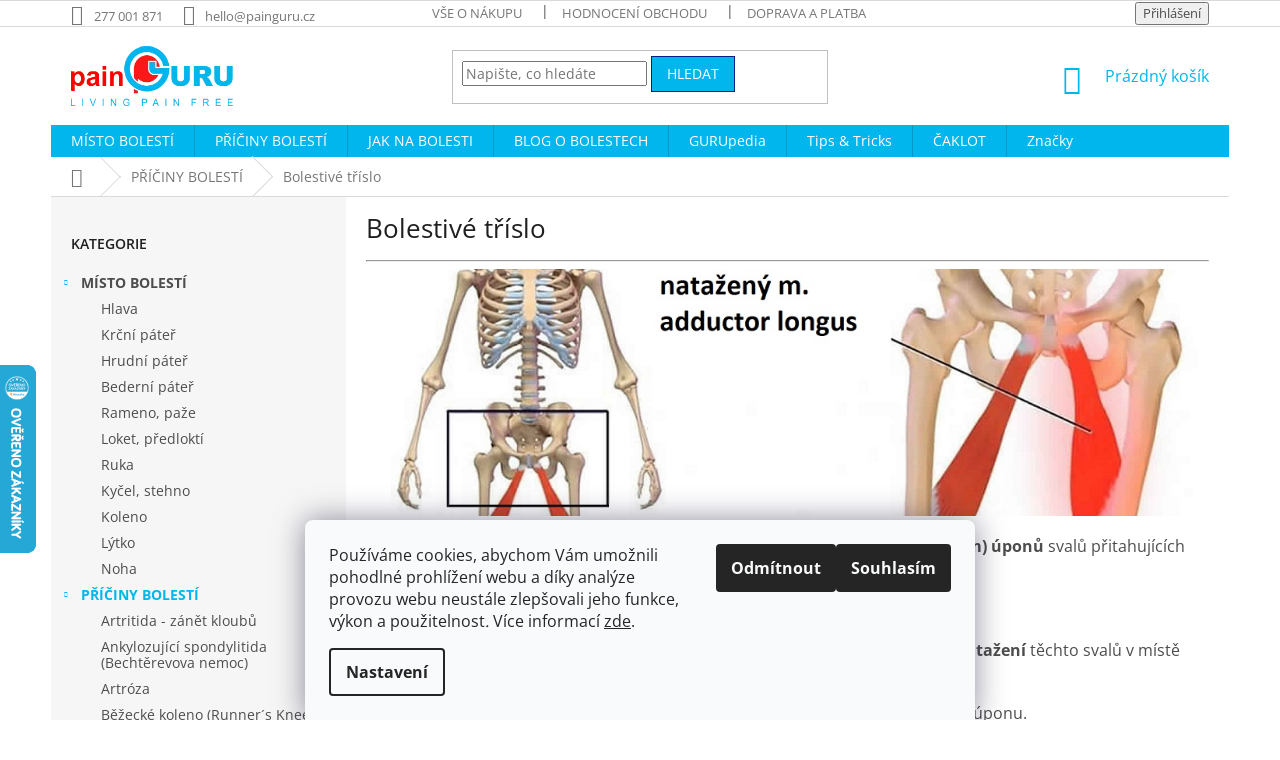

--- FILE ---
content_type: text/html; charset=utf-8
request_url: https://www.painguru.cz/bolestive-trislo/
body_size: 37125
content:
<!doctype html><html lang="cs" dir="ltr" class="header-background-light external-fonts-loaded"><head><meta charset="utf-8" /><meta name="viewport" content="width=device-width,initial-scale=1" /><title>Bolestivé tříslo</title><link rel="preconnect" href="https://cdn.myshoptet.com" /><link rel="dns-prefetch" href="https://cdn.myshoptet.com" /><link rel="preload" href="https://cdn.myshoptet.com/prj/dist/master/cms/libs/jquery/jquery-1.11.3.min.js" as="script" /><link href="https://cdn.myshoptet.com/prj/dist/master/cms/templates/frontend_templates/shared/css/font-face/open-sans.css" rel="stylesheet"><link href="https://cdn.myshoptet.com/prj/dist/master/shop/dist/font-shoptet-11.css.62c94c7785ff2cea73b2.css" rel="stylesheet"><script>
dataLayer = [];
dataLayer.push({'shoptet' : {
    "pageId": 2334,
    "pageType": "category",
    "currency": "CZK",
    "currencyInfo": {
        "decimalSeparator": ",",
        "exchangeRate": 1,
        "priceDecimalPlaces": 0,
        "symbol": "K\u010d",
        "symbolLeft": 0,
        "thousandSeparator": " "
    },
    "language": "cs",
    "projectId": 170944,
    "category": {
        "guid": "eb7e1765-e8fa-11e9-beb1-002590dad85e",
        "path": "P\u0158\u00cd\u010cINY BOLEST\u00cd | Bolestiv\u00e9 t\u0159\u00edslo",
        "parentCategoryGuid": "0b61166a-b58a-11e7-819d-002590dc5efc"
    },
    "cartInfo": {
        "id": null,
        "freeShipping": false,
        "freeShippingFrom": 2999,
        "leftToFreeGift": {
            "formattedPrice": "0 K\u010d",
            "priceLeft": 0
        },
        "freeGift": false,
        "leftToFreeShipping": {
            "priceLeft": 2999,
            "dependOnRegion": 0,
            "formattedPrice": "2 999 K\u010d"
        },
        "discountCoupon": [],
        "getNoBillingShippingPrice": {
            "withoutVat": 0,
            "vat": 0,
            "withVat": 0
        },
        "cartItems": [],
        "taxMode": "ORDINARY"
    },
    "cart": [],
    "customer": {
        "priceRatio": 1,
        "priceListId": 1,
        "groupId": null,
        "registered": false,
        "mainAccount": false
    }
}});
dataLayer.push({'cookie_consent' : {
    "marketing": "denied",
    "analytics": "denied"
}});
document.addEventListener('DOMContentLoaded', function() {
    shoptet.consent.onAccept(function(agreements) {
        if (agreements.length == 0) {
            return;
        }
        dataLayer.push({
            'cookie_consent' : {
                'marketing' : (agreements.includes(shoptet.config.cookiesConsentOptPersonalisation)
                    ? 'granted' : 'denied'),
                'analytics': (agreements.includes(shoptet.config.cookiesConsentOptAnalytics)
                    ? 'granted' : 'denied')
            },
            'event': 'cookie_consent'
        });
    });
});
</script>
<meta property="og:type" content="website"><meta property="og:site_name" content="painguru.cz"><meta property="og:url" content="https://www.painguru.cz/bolestive-trislo/"><meta property="og:title" content="Bolestivé tříslo"><meta name="author" content="painGURU"><meta name="web_author" content="Shoptet.cz"><meta name="dcterms.rightsHolder" content="www.painguru.cz"><meta name="robots" content="index,follow"><meta property="og:image" content="https://cdn.myshoptet.com/usr/www.painguru.cz/user/logos/pain_guru_logo_1.png?t=1768603964"><meta property="og:description" content="Bolestivé tříslo | painGURU"><meta name="description" content="Bolestivé tříslo | painGURU"><meta name="google-site-verification" content="o7RxCKDJoDpaAmdbZSgl7kAGZm3qhWoUHb9oQlHx1is"><style>:root {--color-primary: #00B6ED;--color-primary-h: 194;--color-primary-s: 100%;--color-primary-l: 46%;--color-primary-hover: #022283;--color-primary-hover-h: 225;--color-primary-hover-s: 97%;--color-primary-hover-l: 26%;--color-secondary: #fe0000;--color-secondary-h: 0;--color-secondary-s: 100%;--color-secondary-l: 50%;--color-secondary-hover: #009901;--color-secondary-hover-h: 120;--color-secondary-hover-s: 100%;--color-secondary-hover-l: 30%;--color-tertiary: #00B6ED;--color-tertiary-h: 194;--color-tertiary-s: 100%;--color-tertiary-l: 46%;--color-tertiary-hover: #022283;--color-tertiary-hover-h: 225;--color-tertiary-hover-s: 97%;--color-tertiary-hover-l: 26%;--color-header-background: #ffffff;--template-font: "Open Sans";--template-headings-font: "Open Sans";--header-background-url: none;--cookies-notice-background: #F8FAFB;--cookies-notice-color: #252525;--cookies-notice-button-hover: #27263f;--cookies-notice-link-hover: #3b3a5f;--templates-update-management-preview-mode-content: "Náhled aktualizací šablony je aktivní pro váš prohlížeč."}</style>
    
    <link href="https://cdn.myshoptet.com/prj/dist/master/shop/dist/main-11.less.fcb4a42d7bd8a71b7ee2.css" rel="stylesheet" />
        
    <script>var shoptet = shoptet || {};</script>
    <script src="https://cdn.myshoptet.com/prj/dist/master/shop/dist/main-3g-header.js.05f199e7fd2450312de2.js"></script>
<!-- User include --><!-- api 426(80) html code header -->
<link rel="stylesheet" href="https://cdn.myshoptet.com/usr/api2.dklab.cz/user/documents/_doplnky/navstivene/170944/8/170944_8.css" type="text/css" /><style> :root { --dklab-lastvisited-background-color: #FFFFFF; } </style>
<!-- api 1556(1155) html code header -->
<script>
    var shoptetakCopyDisableSettings={"rightClick":true,"textCopy":true,"imgCopy":true,"adminDisable":true};

    const rootCopy = document.documentElement;
</script>

<!-- api 1567(1162) html code header -->
<script>
    var shoptetakGridChangeSettings={"inlineProducts":true,"twoProducts":true,"threeProducts":true,"fourProducts":true,"fiveProducts":true,"optionsPosition":"right"};

    const rootGrid = document.documentElement;

    if(shoptetakGridChangeSettings.inlineProducts){rootGrid.classList.add("st-pr-inline");}
    if(shoptetakGridChangeSettings.twoProducts){rootGrid.classList.add("st-pr-two");}
    if(shoptetakGridChangeSettings.threeProducts){rootGrid.classList.add("st-pr-three");}
    if(shoptetakGridChangeSettings.fourProducts){rootGrid.classList.add("st-pr-four");}
    if(shoptetakGridChangeSettings.fiveProducts){rootGrid.classList.add("st-pr-five");}
    if(shoptetakGridChangeSettings.optionsPosition === 'left'){rootGrid.classList.add("st-pr-left");}
</script>

<!-- service 1228(847) html code header -->
<link 
rel="stylesheet" 
href="https://cdn.myshoptet.com/usr/dmartini.myshoptet.com/user/documents/upload/dmartini/shop_rating/shop_rating.min.css?140"
data-author="Dominik Martini" 
data-author-web="dmartini.cz">
<!-- service 1556(1155) html code header -->
<link rel="stylesheet" href="https://cdn.myshoptet.com/usr/shoptet.tomashlad.eu/user/documents/extras/copy-disable/screen.css?v=7">
<!-- service 1567(1162) html code header -->
<link rel="stylesheet" href="https://cdn.myshoptet.com/usr/shoptet.tomashlad.eu/user/documents/extras/grid-change/screen.css?v=0011">
<!-- project html code header -->
<!-- Google tag (gtag.js) -->
<script async src="https://www.googletagmanager.com/gtag/js?id=AW-1010658873"></script>
<script>
  window.dataLayer = window.dataLayer || [];
  function gtag(){dataLayer.push(arguments);}
  gtag('js', new Date());

  gtag('config', 'AW-1010658873');
</script>


<!--REZENZE GOOGLE-->
<script src="https://apis.google.com/js/platform.js?onload=renderOptIn" async defer></script>

<script>
  window.renderOptIn = function() {
    window.gapi.load('surveyoptin', function() {
      window.gapi.surveyoptin.render(
        {
          // REQUIRED FIELDS
          "merchant_id": 120369202,
          "order_id": "ORDER_ID",
          "email": "CUSTOMER_EMAIL",
          "delivery_country": "COUNTRY_CODE",
          "estimated_delivery_date": "YYYY-MM-DD",

          // OPTIONAL FIELDS
          "products": [{"gtin":"GTIN1"}, {"gtin":"GTIN2"}]
        });
    });
  }
</script>
<!--REZENZE GOOGLE END-->

<html>
	<head>
		<meta name="msvalidate.01" content="D983E8995C75EA49EC441CDE85EFFA6F" />
		<title>Your SEO optimized title</title>
	</head>
</html>

<meta name="seznam-wmt" content="OdHbIuZ3FaJC5bhnOloLV8WDAhmcmbvZ" /> 

<link rel="stylesheet" href="https://pro.fontawesome.com/releases/v5.12.0/css/all.css">

<style type="text/css"> #stock-filter { display: none } </style>

<!-- zakulacení CallToAction buttonu, zvětšení fontu -->
<style type="text/css">
.btn.btn-primary, a.btn.btn-primary {background-color:#379628; border-color:#000000;font-size:15px; border-radius:8px;}
.btn.btn-conversion, a.btn.btn-conversion, .btn.btn-cart, a.btn.btn-cart {border-color:#000000;font-size:15px; border-radius:8px;}
.cart-summary {display:all;} 
</style>


<!-- Responzivní tabulky -->
<style>
table {width:100%;}
</style>


<!-- Zvětšení loga
<style type="text/css">
#header .site-name a img { max-height: none; } 
@media (min-width: 768px) { 
.menu-helper { top: 100%; transform: translateY(-33px); }
}
</style>
-->




<style>
 .type-category #content > * {
      order: 2;
   }
   .type-category #content .category-perex {
      order: 1;
   }
</style>



<!-- Skrytí ikonky domečku v drobečkové navigaci v záhlaví -->
<style>
#a-home{display: none !important;}
</style>

<!-- Prehoz.poradi v kategorii -->
<style>
   .type-category .category-title {
      display: flex;
   }
   .type-category .category-perex h2 {
      font-size: 24px;
   }
   .type-category .category-perex p {
      font-size: 12pt;
   }
   .type-category #content {
      display: flex;
      flex-direction: column;
   }
</style>  


<!-- Změna kulatých štítků sleva jen na % -->
<style>
/* .p-image-wrapper .flags-extra .flag {width:75px;height:75px;} */
.flag.flag-freeshipping {background-color:#f9b31f;}
.flag.flag-discount {background-color:#00B6ED;}
/* Barvy kulatých štítků */
</style>



<!-- Sleva jen v %, bez pův.ceny v přehledu -->

<style>
.p-code {
    background-color:transparent;
    font-size:8pt;
   }
    .product .flag-discount .price-standard { display:none;}
.type-category .category-perex h2 {
      display: none;
}
.type-category #content > .category-title { order: 0; }
   .product .flags-extra .flag {
      padding: 0;
   }
   .product .flag-discount {
      display: flex;
      flex-direction: row;
      align-items: center;
   }
.product .flag-discount .price-save {
    font-size: 14px;
    display: block;
}
</style>
 
<!-- Zvětšení standardní ceny v nahledu produktu- Classic  -->
<style type="text/css">
.flags-extra .flag .price-standard, .flags-extra .flag .price-save { font-size: 16px; }
.flags-extra .flag { width: 70px; height: 70px; }
</style>

<script type="text/javascript">
$(document).ready(function(){ $('#sendNewsletter').attr('checked','checked'); });
</script>
 
<!-- šírka titulky dole + box -->
<style>
.flex_container {width:100%;display:flex;flex-direction:row;flex-wrap:wrap;justify-content:space-between;margin-bottom:10px;}
.discussion-form, .discussion, .rate-wrapper, .votes-wrap, .add-comment, .welcome div, .welcome h1 {max-width:100%;color:#000000;}
.padded_text {padding:1.5vw;line-height:1.5;color:#000000;}

@media (max-width: 768px) {
#flex21 {width:100%; margin-bottom:1%;}
.flex3 {width:99%;margin-bottom:1%;-webkit-filter: grayscale(0%);filter: grayscale(0%);}
.flex42 {width:49%;margin-bottom:1%;-webkit-filter: grayscale(0%);filter: grayscale(0%);}
.flex63 {width:33%;margin-bottom:1%;-webkit-filter: grayscale(0%);filter: grayscale(0%);}

}

@media (min-width: 768px) {
#flex21 {width:50%; margin-bottom:1%;}
.flex3 {width:49%; margin-bottom:1%;-webkit-filter: grayscale(0%);filter: grayscale(0%);}
.flex42 {width:24%;margin-bottom:1%;-webkit-filter: grayscale(0%);filter: grayscale(0%);}
.flex63 {width:16%;margin-bottom:1%;-webkit-filter: grayscale(0%);filter: grayscale(0%);}
}
</style>

<!--
<style>
.top-navigation-bar .container > div {
         flex-basis: 60%;
      }
      .top-navigation-bar .container > div:first-child,
      .top-navigation-bar .container > div:last-child {
         flex-basis: 10%;
      }
         .navigation-in > ul > li:nth-child(7) {
         background-color: #5b5b5b;
      }
      .navigation-in > ul > li:nth-child(7) > a:hover {
         color: #5b5b5b;
      }
       .navigation-in > ul > li:nth-child(6) {
         background-color: #5b5b5b;
      }
      .navigation-in > ul > li:nth-child(6) > a:hover {
         color: #5b5b5b;
      }
  .navigation-in > ul > li:nth-child(5) {
         background-color: #5b5b5b;
      }
      .navigation-in > ul > li:nth-child(5) > a:hover {
         color: #5b5b5b;
      }
      .navigation-in > ul > li:nth-child(2) {
         background-color: #ff0000;
      }
      .navigation-in > ul > li:nth-child(2) > a:hover {
         color: #ff0000;
      }
  .navigation-in > ul > li:nth-child(1) {
         background-color: #ff0000;
      }
      .navigation-in > ul > li:nth-child(1) > a:hover {
         color: #ff0000;
      }
</style>
-->

<style>
 .btn.btn-cart::before,
   a.btn.btn-cart::before,
   .btn.add-to-cart-button::before,
   a.btn.add-to-cart-button::before {
      content: '\e921';
   }
</style>


<style>
.p-info-wrapper div.p-short-description + p {font-weight: 700;}
</style>

<style type="text/css">
.latest-contribution-wrapper { display: none; }
</style>

<style type="text/css">
.price-final { color: #808080 }
</style>

<style>
footer#footer h4 { font-weight: 600; }
</style>

<!-- Fade in on hover   -->
<style>
.fade-in {
opacity: 50%;
transition:opacity 0.8s
}
.fade-in:hover {
opacity:100%;
transition:opacity 0.5s
}
</style>

<style>
    #categories .topic > a {
        font-weight: bold;
    }

    #categories ul li a {
        font-weight: normal;
    }
</style>
<!-- /User include --><link rel="shortcut icon" href="/favicon.ico" type="image/x-icon" /><link rel="canonical" href="https://www.painguru.cz/bolestive-trislo/" />    <script>
        var _hwq = _hwq || [];
        _hwq.push(['setKey', 'C11479B9C50F5C5EC11CCFF7E2409761']);
        _hwq.push(['setTopPos', '300']);
        _hwq.push(['showWidget', '21']);
        (function() {
            var ho = document.createElement('script');
            ho.src = 'https://cz.im9.cz/direct/i/gjs.php?n=wdgt&sak=C11479B9C50F5C5EC11CCFF7E2409761';
            var s = document.getElementsByTagName('script')[0]; s.parentNode.insertBefore(ho, s);
        })();
    </script>
<style>/* custom background */@media (min-width: 992px) {body {background-position: left top;background-repeat: repeat !important;background-attachment: fixed;}}</style>    <!-- Global site tag (gtag.js) - Google Analytics -->
    <script async src="https://www.googletagmanager.com/gtag/js?id=G-JBKFKQB3JW"></script>
    <script>
        
        window.dataLayer = window.dataLayer || [];
        function gtag(){dataLayer.push(arguments);}
        

                    console.debug('default consent data');

            gtag('consent', 'default', {"ad_storage":"denied","analytics_storage":"denied","ad_user_data":"denied","ad_personalization":"denied","wait_for_update":500});
            dataLayer.push({
                'event': 'default_consent'
            });
        
        gtag('js', new Date());

        
                gtag('config', 'G-JBKFKQB3JW', {"groups":"GA4","send_page_view":false,"content_group":"category","currency":"CZK","page_language":"cs"});
        
                gtag('config', 'AW-1010658873', {"allow_enhanced_conversions":true});
        
        
        
        
        
                    gtag('event', 'page_view', {"send_to":"GA4","page_language":"cs","content_group":"category","currency":"CZK"});
        
        
        
        
        
        
        
        
        
        
        
        
        
        document.addEventListener('DOMContentLoaded', function() {
            if (typeof shoptet.tracking !== 'undefined') {
                for (var id in shoptet.tracking.bannersList) {
                    gtag('event', 'view_promotion', {
                        "send_to": "UA",
                        "promotions": [
                            {
                                "id": shoptet.tracking.bannersList[id].id,
                                "name": shoptet.tracking.bannersList[id].name,
                                "position": shoptet.tracking.bannersList[id].position
                            }
                        ]
                    });
                }
            }

            shoptet.consent.onAccept(function(agreements) {
                if (agreements.length !== 0) {
                    console.debug('gtag consent accept');
                    var gtagConsentPayload =  {
                        'ad_storage': agreements.includes(shoptet.config.cookiesConsentOptPersonalisation)
                            ? 'granted' : 'denied',
                        'analytics_storage': agreements.includes(shoptet.config.cookiesConsentOptAnalytics)
                            ? 'granted' : 'denied',
                                                                                                'ad_user_data': agreements.includes(shoptet.config.cookiesConsentOptPersonalisation)
                            ? 'granted' : 'denied',
                        'ad_personalization': agreements.includes(shoptet.config.cookiesConsentOptPersonalisation)
                            ? 'granted' : 'denied',
                        };
                    console.debug('update consent data', gtagConsentPayload);
                    gtag('consent', 'update', gtagConsentPayload);
                    dataLayer.push(
                        { 'event': 'update_consent' }
                    );
                }
            });
        });
    </script>
</head><body class="desktop id-2334 in-bolestive-trislo template-11 type-category multiple-columns-body columns-3 ums_forms_redesign--off ums_a11y_category_page--on ums_discussion_rating_forms--off ums_flags_display_unification--on ums_a11y_login--on mobile-header-version-0"><noscript>
    <style>
        #header {
            padding-top: 0;
            position: relative !important;
            top: 0;
        }
        .header-navigation {
            position: relative !important;
        }
        .overall-wrapper {
            margin: 0 !important;
        }
        body:not(.ready) {
            visibility: visible !important;
        }
    </style>
    <div class="no-javascript">
        <div class="no-javascript__title">Musíte změnit nastavení vašeho prohlížeče</div>
        <div class="no-javascript__text">Podívejte se na: <a href="https://www.google.com/support/bin/answer.py?answer=23852">Jak povolit JavaScript ve vašem prohlížeči</a>.</div>
        <div class="no-javascript__text">Pokud používáte software na blokování reklam, může být nutné povolit JavaScript z této stránky.</div>
        <div class="no-javascript__text">Děkujeme.</div>
    </div>
</noscript>

        <div id="fb-root"></div>
        <script>
            window.fbAsyncInit = function() {
                FB.init({
//                    appId            : 'your-app-id',
                    autoLogAppEvents : true,
                    xfbml            : true,
                    version          : 'v19.0'
                });
            };
        </script>
        <script async defer crossorigin="anonymous" src="https://connect.facebook.net/cs_CZ/sdk.js"></script>    <div class="siteCookies siteCookies--bottom siteCookies--light js-siteCookies" role="dialog" data-testid="cookiesPopup" data-nosnippet>
        <div class="siteCookies__form">
            <div class="siteCookies__content">
                <div class="siteCookies__text">
                    Používáme cookies, abychom Vám umožnili pohodlné prohlížení webu a díky analýze provozu webu neustále zlepšovali jeho funkce, výkon a použitelnost<em>.</em> Více informací <a href="/zasady-cookie/">zde</a>.
                </div>
                <p class="siteCookies__links">
                    <button class="siteCookies__link js-cookies-settings" aria-label="Nastavení cookies" data-testid="cookiesSettings">Nastavení</button>
                </p>
            </div>
            <div class="siteCookies__buttonWrap">
                                    <button class="siteCookies__button js-cookiesConsentSubmit" value="reject" aria-label="Odmítnout cookies" data-testid="buttonCookiesReject">Odmítnout</button>
                                <button class="siteCookies__button js-cookiesConsentSubmit" value="all" aria-label="Přijmout cookies" data-testid="buttonCookiesAccept">Souhlasím</button>
            </div>
        </div>
        <script>
            document.addEventListener("DOMContentLoaded", () => {
                const siteCookies = document.querySelector('.js-siteCookies');
                document.addEventListener("scroll", shoptet.common.throttle(() => {
                    const st = document.documentElement.scrollTop;
                    if (st > 1) {
                        siteCookies.classList.add('siteCookies--scrolled');
                    } else {
                        siteCookies.classList.remove('siteCookies--scrolled');
                    }
                }, 100));
            });
        </script>
    </div>
<a href="#content" class="skip-link sr-only">Přejít na obsah</a><div class="overall-wrapper"><div class="user-action"><div class="container">
    <div class="user-action-in">
                    <div id="login" class="user-action-login popup-widget login-widget" role="dialog" aria-labelledby="loginHeading">
        <div class="popup-widget-inner">
                            <h2 id="loginHeading">Přihlášení k vašemu účtu</h2><div id="customerLogin"><form action="/action/Customer/Login/" method="post" id="formLoginIncluded" class="csrf-enabled formLogin" data-testid="formLogin"><input type="hidden" name="referer" value="" /><div class="form-group"><div class="input-wrapper email js-validated-element-wrapper no-label"><input type="email" name="email" class="form-control" autofocus placeholder="E-mailová adresa (např. jan@novak.cz)" data-testid="inputEmail" autocomplete="email" required /></div></div><div class="form-group"><div class="input-wrapper password js-validated-element-wrapper no-label"><input type="password" name="password" class="form-control" placeholder="Heslo" data-testid="inputPassword" autocomplete="current-password" required /><span class="no-display">Nemůžete vyplnit toto pole</span><input type="text" name="surname" value="" class="no-display" /></div></div><div class="form-group"><div class="login-wrapper"><button type="submit" class="btn btn-secondary btn-text btn-login" data-testid="buttonSubmit">Přihlásit se</button><div class="password-helper"><a href="/registrace/" data-testid="signup" rel="nofollow">Nová registrace</a><a href="/klient/zapomenute-heslo/" rel="nofollow">Zapomenuté heslo</a></div></div></div></form>
</div>                    </div>
    </div>

                            <div id="cart-widget" class="user-action-cart popup-widget cart-widget loader-wrapper" data-testid="popupCartWidget" role="dialog" aria-hidden="true">
    <div class="popup-widget-inner cart-widget-inner place-cart-here">
        <div class="loader-overlay">
            <div class="loader"></div>
        </div>
    </div>

    <div class="cart-widget-button">
        <a href="/kosik/" class="btn btn-conversion" id="continue-order-button" rel="nofollow" data-testid="buttonNextStep">Pokračovat do košíku</a>
    </div>
</div>
            </div>
</div>
</div><div class="top-navigation-bar" data-testid="topNavigationBar">

    <div class="container">

        <div class="top-navigation-contacts">
            <strong>Zákaznická podpora:</strong><a href="tel:277001871" class="project-phone" aria-label="Zavolat na 277001871" data-testid="contactboxPhone"><span>277 001 871</span></a><a href="mailto:hello@painguru.cz" class="project-email" data-testid="contactboxEmail"><span>hello@painguru.cz</span></a>        </div>

                            <div class="top-navigation-menu">
                <div class="top-navigation-menu-trigger"></div>
                <ul class="top-navigation-bar-menu">
                                            <li class="top-navigation-menu-item-1924">
                            <a href="/vse-o-nakupu/">Vše o nákupu</a>
                        </li>
                                            <li class="top-navigation-menu-item--51">
                            <a href="/hodnoceni-obchodu/">Hodnocení obchodu</a>
                        </li>
                                            <li class="top-navigation-menu-item-external-226">
                            <a href="https://www.painguru.cz/vse-o-nakupu/#cenadopravy">Doprava a platba</a>
                        </li>
                                            <li class="top-navigation-menu-item-39">
                            <a href="/obchodni-podminky/">Obchodní podmínky</a>
                        </li>
                                            <li class="top-navigation-menu-item-external-270">
                            <a href="https://www.painguru.cz/vse-o-nakupu/#vymena">Postup při výměně zboží</a>
                        </li>
                                            <li class="top-navigation-menu-item-2011">
                            <a href="/postup-pri-vraceni-zbozi/">Postup při vrácení zboží</a>
                        </li>
                                            <li class="top-navigation-menu-item-2363">
                            <a href="/postup-pri-reklamaci/">Postup při reklamaci</a>
                        </li>
                                            <li class="top-navigation-menu-item-2328">
                            <a href="/ochrana-osobnich-udaju/">Ochrana osobních údajů</a>
                        </li>
                                            <li class="top-navigation-menu-item-2322">
                            <a href="/zpetny-odber-elektroodpadu/">Zpětný odběr elektroodpadu</a>
                        </li>
                                            <li class="top-navigation-menu-item-2248">
                            <a href="/zasady-cookie/">Zásady používání souborů cookie</a>
                        </li>
                                            <li class="top-navigation-menu-item--6">
                            <a href="/napiste-nam/">Napište nám</a>
                        </li>
                                    </ul>
                <ul class="top-navigation-bar-menu-helper"></ul>
            </div>
        
        <div class="top-navigation-tools">
            <div class="responsive-tools">
                <a href="#" class="toggle-window" data-target="search" aria-label="Hledat" data-testid="linkSearchIcon"></a>
                                                            <a href="#" class="toggle-window" data-target="login"></a>
                                                    <a href="#" class="toggle-window" data-target="navigation" aria-label="Menu" data-testid="hamburgerMenu"></a>
            </div>
                        <button class="top-nav-button top-nav-button-login toggle-window" type="button" data-target="login" aria-haspopup="dialog" aria-controls="login" aria-expanded="false" data-testid="signin"><span>Přihlášení</span></button>        </div>

    </div>

</div>
<header id="header"><div class="container navigation-wrapper">
    <div class="header-top">
        <div class="site-name-wrapper">
            <div class="site-name"><a href="/" data-testid="linkWebsiteLogo"><img src="https://cdn.myshoptet.com/usr/www.painguru.cz/user/logos/pain_guru_logo_1.png" alt="painGURU" fetchpriority="low" /></a></div>        </div>
        <div class="search" itemscope itemtype="https://schema.org/WebSite">
            <meta itemprop="headline" content="Bolestivé tříslo"/><meta itemprop="url" content="https://www.painguru.cz"/><meta itemprop="text" content="Bolestivé tříslo | painGURU"/>            <form action="/action/ProductSearch/prepareString/" method="post"
    id="formSearchForm" class="search-form compact-form js-search-main"
    itemprop="potentialAction" itemscope itemtype="https://schema.org/SearchAction" data-testid="searchForm">
    <fieldset>
        <meta itemprop="target"
            content="https://www.painguru.cz/vyhledavani/?string={string}"/>
        <input type="hidden" name="language" value="cs"/>
        
            
<input
    type="search"
    name="string"
        class="query-input form-control search-input js-search-input"
    placeholder="Napište, co hledáte"
    autocomplete="off"
    required
    itemprop="query-input"
    aria-label="Vyhledávání"
    data-testid="searchInput"
>
            <button type="submit" class="btn btn-default" data-testid="searchBtn">Hledat</button>
        
    </fieldset>
</form>
        </div>
        <div class="navigation-buttons">
                
    <a href="/kosik/" class="btn btn-icon toggle-window cart-count" data-target="cart" data-hover="true" data-redirect="true" data-testid="headerCart" rel="nofollow" aria-haspopup="dialog" aria-expanded="false" aria-controls="cart-widget">
        
                <span class="sr-only">Nákupní košík</span>
        
            <span class="cart-price visible-lg-inline-block" data-testid="headerCartPrice">
                                    Prázdný košík                            </span>
        
    
            </a>
        </div>
    </div>
    <nav id="navigation" aria-label="Hlavní menu" data-collapsible="true"><div class="navigation-in menu"><ul class="menu-level-1" role="menubar" data-testid="headerMenuItems"><li class="menu-item-1785 ext" role="none"><a href="/pain-of/" data-testid="headerMenuItem" role="menuitem" aria-haspopup="true" aria-expanded="false"><b>MÍSTO BOLESTÍ</b><span class="submenu-arrow"></span></a><ul class="menu-level-2" aria-label="MÍSTO BOLESTÍ" tabindex="-1" role="menu"><li class="menu-item-2310" role="none"><a href="/hlava/" class="menu-image" data-testid="headerMenuItem" tabindex="-1" aria-hidden="true"><img src="data:image/svg+xml,%3Csvg%20width%3D%22140%22%20height%3D%22100%22%20xmlns%3D%22http%3A%2F%2Fwww.w3.org%2F2000%2Fsvg%22%3E%3C%2Fsvg%3E" alt="" aria-hidden="true" width="140" height="100"  data-src="https://cdn.myshoptet.com/usr/www.painguru.cz/user/categories/thumb/headache.jpg" fetchpriority="low" /></a><div><a href="/hlava/" data-testid="headerMenuItem" role="menuitem"><span>Hlava</span></a>
                        </div></li><li class="menu-item-1794" role="none"><a href="/krk/" class="menu-image" data-testid="headerMenuItem" tabindex="-1" aria-hidden="true"><img src="data:image/svg+xml,%3Csvg%20width%3D%22140%22%20height%3D%22100%22%20xmlns%3D%22http%3A%2F%2Fwww.w3.org%2F2000%2Fsvg%22%3E%3C%2Fsvg%3E" alt="" aria-hidden="true" width="140" height="100"  data-src="https://cdn.myshoptet.com/usr/www.painguru.cz/user/categories/thumb/neckpain.jpg" fetchpriority="low" /></a><div><a href="/krk/" data-testid="headerMenuItem" role="menuitem"><span>Krční páteř</span></a>
                        </div></li><li class="menu-item-1833" role="none"><a href="/hrudni-cast/" class="menu-image" data-testid="headerMenuItem" tabindex="-1" aria-hidden="true"><img src="data:image/svg+xml,%3Csvg%20width%3D%22140%22%20height%3D%22100%22%20xmlns%3D%22http%3A%2F%2Fwww.w3.org%2F2000%2Fsvg%22%3E%3C%2Fsvg%3E" alt="" aria-hidden="true" width="140" height="100"  data-src="https://cdn.myshoptet.com/usr/www.painguru.cz/user/categories/thumb/upper-back-pain.jpg" fetchpriority="low" /></a><div><a href="/hrudni-cast/" data-testid="headerMenuItem" role="menuitem"><span>Hrudní páteř</span></a>
                        </div></li><li class="menu-item-1836" role="none"><a href="/bederni-cast/" class="menu-image" data-testid="headerMenuItem" tabindex="-1" aria-hidden="true"><img src="data:image/svg+xml,%3Csvg%20width%3D%22140%22%20height%3D%22100%22%20xmlns%3D%22http%3A%2F%2Fwww.w3.org%2F2000%2Fsvg%22%3E%3C%2Fsvg%3E" alt="" aria-hidden="true" width="140" height="100"  data-src="https://cdn.myshoptet.com/usr/www.painguru.cz/user/categories/thumb/low-back-pain-1.jpg" fetchpriority="low" /></a><div><a href="/bederni-cast/" data-testid="headerMenuItem" role="menuitem"><span>Bederní páteř</span></a>
                        </div></li><li class="menu-item-1815" role="none"><a href="/rameno/" class="menu-image" data-testid="headerMenuItem" tabindex="-1" aria-hidden="true"><img src="data:image/svg+xml,%3Csvg%20width%3D%22140%22%20height%3D%22100%22%20xmlns%3D%22http%3A%2F%2Fwww.w3.org%2F2000%2Fsvg%22%3E%3C%2Fsvg%3E" alt="" aria-hidden="true" width="140" height="100"  data-src="https://cdn.myshoptet.com/usr/www.painguru.cz/user/categories/thumb/cho-pat_biceptricep-500x500.jpg" fetchpriority="low" /></a><div><a href="/rameno/" data-testid="headerMenuItem" role="menuitem"><span>Rameno, paže</span></a>
                        </div></li><li class="menu-item-1818" role="none"><a href="/loket/" class="menu-image" data-testid="headerMenuItem" tabindex="-1" aria-hidden="true"><img src="data:image/svg+xml,%3Csvg%20width%3D%22140%22%20height%3D%22100%22%20xmlns%3D%22http%3A%2F%2Fwww.w3.org%2F2000%2Fsvg%22%3E%3C%2Fsvg%3E" alt="" aria-hidden="true" width="140" height="100"  data-src="https://cdn.myshoptet.com/usr/www.painguru.cz/user/categories/thumb/forarm.jpg" fetchpriority="low" /></a><div><a href="/loket/" data-testid="headerMenuItem" role="menuitem"><span>Loket, předloktí</span></a>
                        </div></li><li class="menu-item-1821" role="none"><a href="/ruka/" class="menu-image" data-testid="headerMenuItem" tabindex="-1" aria-hidden="true"><img src="data:image/svg+xml,%3Csvg%20width%3D%22140%22%20height%3D%22100%22%20xmlns%3D%22http%3A%2F%2Fwww.w3.org%2F2000%2Fsvg%22%3E%3C%2Fsvg%3E" alt="" aria-hidden="true" width="140" height="100"  data-src="https://cdn.myshoptet.com/usr/www.painguru.cz/user/categories/thumb/hand1.jpg" fetchpriority="low" /></a><div><a href="/ruka/" data-testid="headerMenuItem" role="menuitem"><span>Ruka</span></a>
                        </div></li><li class="menu-item-1824" role="none"><a href="/kycel/" class="menu-image" data-testid="headerMenuItem" tabindex="-1" aria-hidden="true"><img src="data:image/svg+xml,%3Csvg%20width%3D%22140%22%20height%3D%22100%22%20xmlns%3D%22http%3A%2F%2Fwww.w3.org%2F2000%2Fsvg%22%3E%3C%2Fsvg%3E" alt="" aria-hidden="true" width="140" height="100"  data-src="https://cdn.myshoptet.com/usr/www.painguru.cz/user/categories/thumb/stehno_1.jpg" fetchpriority="low" /></a><div><a href="/kycel/" data-testid="headerMenuItem" role="menuitem"><span>Kyčel, stehno</span></a>
                        </div></li><li class="menu-item-2083" role="none"><a href="/koleno-2/" class="menu-image" data-testid="headerMenuItem" tabindex="-1" aria-hidden="true"><img src="data:image/svg+xml,%3Csvg%20width%3D%22140%22%20height%3D%22100%22%20xmlns%3D%22http%3A%2F%2Fwww.w3.org%2F2000%2Fsvg%22%3E%3C%2Fsvg%3E" alt="" aria-hidden="true" width="140" height="100"  data-src="https://cdn.myshoptet.com/usr/www.painguru.cz/user/categories/thumb/koleno_2.jpg" fetchpriority="low" /></a><div><a href="/koleno-2/" data-testid="headerMenuItem" role="menuitem"><span>Koleno</span></a>
                        </div></li><li class="menu-item-2086" role="none"><a href="/lytko/" class="menu-image" data-testid="headerMenuItem" tabindex="-1" aria-hidden="true"><img src="data:image/svg+xml,%3Csvg%20width%3D%22140%22%20height%3D%22100%22%20xmlns%3D%22http%3A%2F%2Fwww.w3.org%2F2000%2Fsvg%22%3E%3C%2Fsvg%3E" alt="" aria-hidden="true" width="140" height="100"  data-src="https://cdn.myshoptet.com/usr/www.painguru.cz/user/categories/thumb/cho-pat_shin_splint_2.jpg" fetchpriority="low" /></a><div><a href="/lytko/" data-testid="headerMenuItem" role="menuitem"><span>Lýtko</span></a>
                        </div></li><li class="menu-item-1830" role="none"><a href="/noha/" class="menu-image" data-testid="headerMenuItem" tabindex="-1" aria-hidden="true"><img src="data:image/svg+xml,%3Csvg%20width%3D%22140%22%20height%3D%22100%22%20xmlns%3D%22http%3A%2F%2Fwww.w3.org%2F2000%2Fsvg%22%3E%3C%2Fsvg%3E" alt="" aria-hidden="true" width="140" height="100"  data-src="https://cdn.myshoptet.com/usr/www.painguru.cz/user/categories/thumb/kotn__k1.jpg" fetchpriority="low" /></a><div><a href="/noha/" data-testid="headerMenuItem" role="menuitem"><span>Noha</span></a>
                        </div></li></ul></li>
<li class="menu-item-1791 ext" role="none"><a href="/caste-priciny/" data-testid="headerMenuItem" role="menuitem" aria-haspopup="true" aria-expanded="false"><b>PŘÍČINY BOLESTÍ</b><span class="submenu-arrow"></span></a><ul class="menu-level-2" aria-label="PŘÍČINY BOLESTÍ" tabindex="-1" role="menu"><li class="menu-item-1698" role="none"><a href="/arthritis-2/" class="menu-image" data-testid="headerMenuItem" tabindex="-1" aria-hidden="true"><img src="data:image/svg+xml,%3Csvg%20width%3D%22140%22%20height%3D%22100%22%20xmlns%3D%22http%3A%2F%2Fwww.w3.org%2F2000%2Fsvg%22%3E%3C%2Fsvg%3E" alt="" aria-hidden="true" width="140" height="100"  data-src="https://cdn.myshoptet.com/usr/www.painguru.cz/user/categories/thumb/arthritis.jpg" fetchpriority="low" /></a><div><a href="/arthritis-2/" data-testid="headerMenuItem" role="menuitem"><span>Artritida - zánět kloubů</span></a>
                        </div></li><li class="menu-item-2345" role="none"><a href="/ankylozujici-spondylitida--bechterevova-nemoc/" class="menu-image" data-testid="headerMenuItem" tabindex="-1" aria-hidden="true"><img src="data:image/svg+xml,%3Csvg%20width%3D%22140%22%20height%3D%22100%22%20xmlns%3D%22http%3A%2F%2Fwww.w3.org%2F2000%2Fsvg%22%3E%3C%2Fsvg%3E" alt="" aria-hidden="true" width="140" height="100"  data-src="https://cdn.myshoptet.com/usr/www.painguru.cz/user/categories/thumb/ankylosing_spondyl_250x250.jpg" fetchpriority="low" /></a><div><a href="/ankylozujici-spondylitida--bechterevova-nemoc/" data-testid="headerMenuItem" role="menuitem"><span>Ankylozující spondylitida (Bechtěrevova nemoc)</span></a>
                        </div></li><li class="menu-item-1860" role="none"><a href="/arthroza/" class="menu-image" data-testid="headerMenuItem" tabindex="-1" aria-hidden="true"><img src="data:image/svg+xml,%3Csvg%20width%3D%22140%22%20height%3D%22100%22%20xmlns%3D%22http%3A%2F%2Fwww.w3.org%2F2000%2Fsvg%22%3E%3C%2Fsvg%3E" alt="" aria-hidden="true" width="140" height="100"  data-src="https://cdn.myshoptet.com/usr/www.painguru.cz/user/categories/thumb/arthrosis.jpg" fetchpriority="low" /></a><div><a href="/arthroza/" data-testid="headerMenuItem" role="menuitem"><span>Artróza</span></a>
                        </div></li><li class="menu-item-1915" role="none"><a href="/bezecke-koleno-runner-s-knee/" class="menu-image" data-testid="headerMenuItem" tabindex="-1" aria-hidden="true"><img src="data:image/svg+xml,%3Csvg%20width%3D%22140%22%20height%3D%22100%22%20xmlns%3D%22http%3A%2F%2Fwww.w3.org%2F2000%2Fsvg%22%3E%3C%2Fsvg%3E" alt="" aria-hidden="true" width="140" height="100"  data-src="https://cdn.myshoptet.com/usr/www.painguru.cz/user/categories/thumb/runners-knee-256x300.jpg" fetchpriority="low" /></a><div><a href="/bezecke-koleno-runner-s-knee/" data-testid="headerMenuItem" role="menuitem"><span>Běžecké koleno (Runner´s Knee)</span></a>
                        </div></li><li class="menu-item-2334 active" role="none"><a href="/bolestive-trislo/" class="menu-image" data-testid="headerMenuItem" tabindex="-1" aria-hidden="true"><img src="data:image/svg+xml,%3Csvg%20width%3D%22140%22%20height%3D%22100%22%20xmlns%3D%22http%3A%2F%2Fwww.w3.org%2F2000%2Fsvg%22%3E%3C%2Fsvg%3E" alt="" aria-hidden="true" width="140" height="100"  data-src="https://cdn.myshoptet.com/usr/www.painguru.cz/user/categories/thumb/adductor-tendons350x350.png" fetchpriority="low" /></a><div><a href="/bolestive-trislo/" data-testid="headerMenuItem" role="menuitem"><span>Bolestivé tříslo</span></a>
                        </div></li><li class="menu-item-2395" role="none"><a href="/dysfunkce-si-kloubu/" class="menu-image" data-testid="headerMenuItem" tabindex="-1" aria-hidden="true"><img src="data:image/svg+xml,%3Csvg%20width%3D%22140%22%20height%3D%22100%22%20xmlns%3D%22http%3A%2F%2Fwww.w3.org%2F2000%2Fsvg%22%3E%3C%2Fsvg%3E" alt="" aria-hidden="true" width="140" height="100"  data-src="https://cdn.myshoptet.com/usr/www.painguru.cz/user/categories/thumb/si-joint-250x250.jpg" fetchpriority="low" /></a><div><a href="/dysfunkce-si-kloubu/" data-testid="headerMenuItem" role="menuitem"><span>Dysfunkce SI kloubu</span></a>
                        </div></li><li class="menu-item-2017" role="none"><a href="/fibromyalgie/" class="menu-image" data-testid="headerMenuItem" tabindex="-1" aria-hidden="true"><img src="data:image/svg+xml,%3Csvg%20width%3D%22140%22%20height%3D%22100%22%20xmlns%3D%22http%3A%2F%2Fwww.w3.org%2F2000%2Fsvg%22%3E%3C%2Fsvg%3E" alt="" aria-hidden="true" width="140" height="100"  data-src="https://cdn.myshoptet.com/usr/www.painguru.cz/user/categories/thumb/fibromyalgia.jpg" fetchpriority="low" /></a><div><a href="/fibromyalgie/" data-testid="headerMenuItem" role="menuitem"><span>Fibromyalgie</span></a>
                        </div></li><li class="menu-item-1978" role="none"><a href="/chondromalacie/" class="menu-image" data-testid="headerMenuItem" tabindex="-1" aria-hidden="true"><img src="data:image/svg+xml,%3Csvg%20width%3D%22140%22%20height%3D%22100%22%20xmlns%3D%22http%3A%2F%2Fwww.w3.org%2F2000%2Fsvg%22%3E%3C%2Fsvg%3E" alt="" aria-hidden="true" width="140" height="100"  data-src="https://cdn.myshoptet.com/usr/www.painguru.cz/user/categories/thumb/chondromalacia-patella.png" fetchpriority="low" /></a><div><a href="/chondromalacie/" data-testid="headerMenuItem" role="menuitem"><span>Chondromalacie</span></a>
                        </div></li><li class="menu-item-1878" role="none"><a href="/iliotibialni-syndrom-itbs/" class="menu-image" data-testid="headerMenuItem" tabindex="-1" aria-hidden="true"><img src="data:image/svg+xml,%3Csvg%20width%3D%22140%22%20height%3D%22100%22%20xmlns%3D%22http%3A%2F%2Fwww.w3.org%2F2000%2Fsvg%22%3E%3C%2Fsvg%3E" alt="" aria-hidden="true" width="140" height="100"  data-src="https://cdn.myshoptet.com/usr/www.painguru.cz/user/categories/thumb/iliotibial-band-syndrome220.jpg" fetchpriority="low" /></a><div><a href="/iliotibialni-syndrom-itbs/" data-testid="headerMenuItem" role="menuitem"><span>Iliotibiální syndrom (ITBS)</span></a>
                        </div></li><li class="menu-item-2340" role="none"><a href="/impingement-syndrom/" class="menu-image" data-testid="headerMenuItem" tabindex="-1" aria-hidden="true"><img src="data:image/svg+xml,%3Csvg%20width%3D%22140%22%20height%3D%22100%22%20xmlns%3D%22http%3A%2F%2Fwww.w3.org%2F2000%2Fsvg%22%3E%3C%2Fsvg%3E" alt="" aria-hidden="true" width="140" height="100"  data-src="https://cdn.myshoptet.com/usr/www.painguru.cz/user/categories/thumb/impingement-and-rotator-cuff-tears350x350.jpg" fetchpriority="low" /></a><div><a href="/impingement-syndrom/" data-testid="headerMenuItem" role="menuitem"><span>Impingement syndrom (rotátorová manžeta)</span></a>
                        </div></li><li class="menu-item-1689" role="none"><a href="/ischias/" class="menu-image" data-testid="headerMenuItem" tabindex="-1" aria-hidden="true"><img src="data:image/svg+xml,%3Csvg%20width%3D%22140%22%20height%3D%22100%22%20xmlns%3D%22http%3A%2F%2Fwww.w3.org%2F2000%2Fsvg%22%3E%3C%2Fsvg%3E" alt="" aria-hidden="true" width="140" height="100"  data-src="https://cdn.myshoptet.com/usr/www.painguru.cz/user/categories/thumb/sciatica.jpg" fetchpriority="low" /></a><div><a href="/ischias/" data-testid="headerMenuItem" role="menuitem"><span>Ischias (zánět sedacího nervu)</span></a>
                        </div></li><li class="menu-item-1665" role="none"><a href="/sy-karpalniho-tunelu/" class="menu-image" data-testid="headerMenuItem" tabindex="-1" aria-hidden="true"><img src="data:image/svg+xml,%3Csvg%20width%3D%22140%22%20height%3D%22100%22%20xmlns%3D%22http%3A%2F%2Fwww.w3.org%2F2000%2Fsvg%22%3E%3C%2Fsvg%3E" alt="" aria-hidden="true" width="140" height="100"  data-src="https://cdn.myshoptet.com/usr/www.painguru.cz/user/categories/thumb/karpaltunel.jpg" fetchpriority="low" /></a><div><a href="/sy-karpalniho-tunelu/" data-testid="headerMenuItem" role="menuitem"><span>Karpální tunel</span></a>
                        </div></li><li class="menu-item-2416" role="none"><a href="/myofascialni-bolestivy-syndrom--mfbs/" class="menu-image" data-testid="headerMenuItem" tabindex="-1" aria-hidden="true"><img src="data:image/svg+xml,%3Csvg%20width%3D%22140%22%20height%3D%22100%22%20xmlns%3D%22http%3A%2F%2Fwww.w3.org%2F2000%2Fsvg%22%3E%3C%2Fsvg%3E" alt="" aria-hidden="true" width="140" height="100"  data-src="https://cdn.myshoptet.com/usr/www.painguru.cz/user/categories/thumb/myofasc_pain_sy500x419.jpg" fetchpriority="low" /></a><div><a href="/myofascialni-bolestivy-syndrom--mfbs/" data-testid="headerMenuItem" role="menuitem"><span>Myofasciální bolestivý syndrom (MFBS)</span></a>
                        </div></li><li class="menu-item-1909" role="none"><a href="/osgood-schlatterova-choroba/" class="menu-image" data-testid="headerMenuItem" tabindex="-1" aria-hidden="true"><img src="data:image/svg+xml,%3Csvg%20width%3D%22140%22%20height%3D%22100%22%20xmlns%3D%22http%3A%2F%2Fwww.w3.org%2F2000%2Fsvg%22%3E%3C%2Fsvg%3E" alt="" aria-hidden="true" width="140" height="100"  data-src="https://cdn.myshoptet.com/usr/www.painguru.cz/user/categories/thumb/osgood-schlatter.jpg" fetchpriority="low" /></a><div><a href="/osgood-schlatterova-choroba/" data-testid="headerMenuItem" role="menuitem"><span>Osgood-Schlatterova choroba</span></a>
                        </div></li><li class="menu-item-1890" role="none"><a href="/patelarni-luxace/" class="menu-image" data-testid="headerMenuItem" tabindex="-1" aria-hidden="true"><img src="data:image/svg+xml,%3Csvg%20width%3D%22140%22%20height%3D%22100%22%20xmlns%3D%22http%3A%2F%2Fwww.w3.org%2F2000%2Fsvg%22%3E%3C%2Fsvg%3E" alt="" aria-hidden="true" width="140" height="100"  data-src="https://cdn.myshoptet.com/usr/www.painguru.cz/user/categories/thumb/cho-pat_dualaction_turquoise-500x500.jpg" fetchpriority="low" /></a><div><a href="/patelarni-luxace/" data-testid="headerMenuItem" role="menuitem"><span>Patelární luxace</span></a>
                        </div></li><li class="menu-item-1725" role="none"><a href="/plantarni-fasciitis/" class="menu-image" data-testid="headerMenuItem" tabindex="-1" aria-hidden="true"><img src="data:image/svg+xml,%3Csvg%20width%3D%22140%22%20height%3D%22100%22%20xmlns%3D%22http%3A%2F%2Fwww.w3.org%2F2000%2Fsvg%22%3E%3C%2Fsvg%3E" alt="" aria-hidden="true" width="140" height="100"  data-src="https://cdn.myshoptet.com/usr/www.painguru.cz/user/categories/thumb/plantarfasciitis.jpg" fetchpriority="low" /></a><div><a href="/plantarni-fasciitis/" data-testid="headerMenuItem" role="menuitem"><span>Plantární fasciitis</span></a>
                        </div></li><li class="menu-item-2419" role="none"><a href="/severova-nemoc--apofysitis-patni-kosti/" class="menu-image" data-testid="headerMenuItem" tabindex="-1" aria-hidden="true"><img src="data:image/svg+xml,%3Csvg%20width%3D%22140%22%20height%3D%22100%22%20xmlns%3D%22http%3A%2F%2Fwww.w3.org%2F2000%2Fsvg%22%3E%3C%2Fsvg%3E" alt="" aria-hidden="true" width="140" height="100"  data-src="https://cdn.myshoptet.com/usr/www.painguru.cz/user/categories/thumb/severova_nemoc_pata500x500.png" fetchpriority="low" /></a><div><a href="/severova-nemoc--apofysitis-patni-kosti/" data-testid="headerMenuItem" role="menuitem"><span>Severova nemoc (apofysitis patní kosti)</span></a>
                        </div></li><li class="menu-item-1912" role="none"><a href="/skokanske-koleno-jumper-s-knee/" class="menu-image" data-testid="headerMenuItem" tabindex="-1" aria-hidden="true"><img src="data:image/svg+xml,%3Csvg%20width%3D%22140%22%20height%3D%22100%22%20xmlns%3D%22http%3A%2F%2Fwww.w3.org%2F2000%2Fsvg%22%3E%3C%2Fsvg%3E" alt="" aria-hidden="true" width="140" height="100"  data-src="https://cdn.myshoptet.com/usr/www.painguru.cz/user/categories/thumb/jumpers_knee.jpg" fetchpriority="low" /></a><div><a href="/skokanske-koleno-jumper-s-knee/" data-testid="headerMenuItem" role="menuitem"><span>Skokanské koleno (Jumper´s Knee)</span></a>
                        </div></li><li class="menu-item-2357" role="none"><a href="/spondylolisteza/" class="menu-image" data-testid="headerMenuItem" tabindex="-1" aria-hidden="true"><img src="data:image/svg+xml,%3Csvg%20width%3D%22140%22%20height%3D%22100%22%20xmlns%3D%22http%3A%2F%2Fwww.w3.org%2F2000%2Fsvg%22%3E%3C%2Fsvg%3E" alt="" aria-hidden="true" width="140" height="100"  data-src="https://cdn.myshoptet.com/usr/www.painguru.cz/user/categories/thumb/spondylolisteza_250x250.jpg" fetchpriority="low" /></a><div><a href="/spondylolisteza/" data-testid="headerMenuItem" role="menuitem"><span>Spondylolistéza</span></a>
                        </div></li><li class="menu-item-2369" role="none"><a href="/spondyloza/" class="menu-image" data-testid="headerMenuItem" tabindex="-1" aria-hidden="true"><img src="data:image/svg+xml,%3Csvg%20width%3D%22140%22%20height%3D%22100%22%20xmlns%3D%22http%3A%2F%2Fwww.w3.org%2F2000%2Fsvg%22%3E%3C%2Fsvg%3E" alt="" aria-hidden="true" width="140" height="100"  data-src="https://cdn.myshoptet.com/usr/www.painguru.cz/user/categories/thumb/spondylosis250x250.jpg" fetchpriority="low" /></a><div><a href="/spondyloza/" data-testid="headerMenuItem" role="menuitem"><span>Spondylóza</span></a>
                        </div></li><li class="menu-item-2422" role="none"><a href="/syndrom-m-piriformis/" class="menu-image" data-testid="headerMenuItem" tabindex="-1" aria-hidden="true"><img src="data:image/svg+xml,%3Csvg%20width%3D%22140%22%20height%3D%22100%22%20xmlns%3D%22http%3A%2F%2Fwww.w3.org%2F2000%2Fsvg%22%3E%3C%2Fsvg%3E" alt="" aria-hidden="true" width="140" height="100"  data-src="https://cdn.myshoptet.com/usr/www.painguru.cz/user/categories/thumb/mpiriform.jpg" fetchpriority="low" /></a><div><a href="/syndrom-m-piriformis/" data-testid="headerMenuItem" role="menuitem"><span>Syndrom m.piriformis</span></a>
                        </div></li><li class="menu-item-2104" role="none"><a href="/syndrom-smskoveho-krku-text-neck/" class="menu-image" data-testid="headerMenuItem" tabindex="-1" aria-hidden="true"><img src="data:image/svg+xml,%3Csvg%20width%3D%22140%22%20height%3D%22100%22%20xmlns%3D%22http%3A%2F%2Fwww.w3.org%2F2000%2Fsvg%22%3E%3C%2Fsvg%3E" alt="" aria-hidden="true" width="140" height="100"  data-src="https://cdn.myshoptet.com/usr/www.painguru.cz/user/categories/thumb/textneckhuntrbmdollarphotoclub.jpeg" fetchpriority="low" /></a><div><a href="/syndrom-smskoveho-krku-text-neck/" data-testid="headerMenuItem" role="menuitem"><span>Syndrom SMSkového krku (TEXT NECK)</span></a>
                        </div></li><li class="menu-item-2283" role="none"><a href="/syndrom-zmrzleho-ramene/" class="menu-image" data-testid="headerMenuItem" tabindex="-1" aria-hidden="true"><img src="data:image/svg+xml,%3Csvg%20width%3D%22140%22%20height%3D%22100%22%20xmlns%3D%22http%3A%2F%2Fwww.w3.org%2F2000%2Fsvg%22%3E%3C%2Fsvg%3E" alt="" aria-hidden="true" width="140" height="100"  data-src="https://cdn.myshoptet.com/usr/www.painguru.cz/user/categories/thumb/adhesive-capsulitis.jpg" fetchpriority="low" /></a><div><a href="/syndrom-zmrzleho-ramene/" data-testid="headerMenuItem" role="menuitem"><span>Syndrom zmrzlého ramene</span></a>
                        </div></li><li class="menu-item-1656" role="none"><a href="/epicondylitis/" class="menu-image" data-testid="headerMenuItem" tabindex="-1" aria-hidden="true"><img src="data:image/svg+xml,%3Csvg%20width%3D%22140%22%20height%3D%22100%22%20xmlns%3D%22http%3A%2F%2Fwww.w3.org%2F2000%2Fsvg%22%3E%3C%2Fsvg%3E" alt="" aria-hidden="true" width="140" height="100"  data-src="https://cdn.myshoptet.com/usr/www.painguru.cz/user/categories/thumb/tenniselbow.jpg" fetchpriority="low" /></a><div><a href="/epicondylitis/" data-testid="headerMenuItem" role="menuitem"><span>Tenisový / golfový loket</span></a>
                        </div></li><li class="menu-item-1845" role="none"><a href="/tibialni-syndrom/" class="menu-image" data-testid="headerMenuItem" tabindex="-1" aria-hidden="true"><img src="data:image/svg+xml,%3Csvg%20width%3D%22140%22%20height%3D%22100%22%20xmlns%3D%22http%3A%2F%2Fwww.w3.org%2F2000%2Fsvg%22%3E%3C%2Fsvg%3E" alt="" aria-hidden="true" width="140" height="100"  data-src="https://cdn.myshoptet.com/usr/www.painguru.cz/user/categories/thumb/tibialsy.jpg" fetchpriority="low" /></a><div><a href="/tibialni-syndrom/" data-testid="headerMenuItem" role="menuitem"><span>Tibiální syndrom (MTSS)</span></a>
                        </div></li><li class="menu-item-2265" role="none"><a href="/vyhrez-plotenky/" class="menu-image" data-testid="headerMenuItem" tabindex="-1" aria-hidden="true"><img src="data:image/svg+xml,%3Csvg%20width%3D%22140%22%20height%3D%22100%22%20xmlns%3D%22http%3A%2F%2Fwww.w3.org%2F2000%2Fsvg%22%3E%3C%2Fsvg%3E" alt="" aria-hidden="true" width="140" height="100"  data-src="https://cdn.myshoptet.com/usr/www.painguru.cz/user/categories/thumb/disc_protrusion.jpg" fetchpriority="low" /></a><div><a href="/vyhrez-plotenky/" data-testid="headerMenuItem" role="menuitem"><span>Výhřez ploténky</span></a>
                        </div></li><li class="menu-item-1869" role="none"><a href="/zanet-achillovy-slachy/" class="menu-image" data-testid="headerMenuItem" tabindex="-1" aria-hidden="true"><img src="data:image/svg+xml,%3Csvg%20width%3D%22140%22%20height%3D%22100%22%20xmlns%3D%22http%3A%2F%2Fwww.w3.org%2F2000%2Fsvg%22%3E%3C%2Fsvg%3E" alt="" aria-hidden="true" width="140" height="100"  data-src="https://cdn.myshoptet.com/usr/www.painguru.cz/user/categories/thumb/achilles-tendonitis1.jpg" fetchpriority="low" /></a><div><a href="/zanet-achillovy-slachy/" data-testid="headerMenuItem" role="menuitem"><span>Zánět Achillovy šlachy</span></a>
                        </div></li></ul></li>
<li class="menu-item-1788 ext" role="none"><a href="/metody/" data-testid="headerMenuItem" role="menuitem" aria-haspopup="true" aria-expanded="false"><b>JAK NA BOLESTI</b><span class="submenu-arrow"></span></a><ul class="menu-level-2" aria-label="JAK NA BOLESTI" tabindex="-1" role="menu"><li class="menu-item-1749" role="none"><a href="/aktivni-teplo/" class="menu-image" data-testid="headerMenuItem" tabindex="-1" aria-hidden="true"><img src="data:image/svg+xml,%3Csvg%20width%3D%22140%22%20height%3D%22100%22%20xmlns%3D%22http%3A%2F%2Fwww.w3.org%2F2000%2Fsvg%22%3E%3C%2Fsvg%3E" alt="" aria-hidden="true" width="140" height="100"  data-src="https://cdn.myshoptet.com/usr/www.painguru.cz/user/categories/thumb/aktivni_teplo.png" fetchpriority="low" /></a><div><a href="/aktivni-teplo/" data-testid="headerMenuItem" role="menuitem"><span>Aktivní teplo</span></a>
                        </div></li><li class="menu-item-1752" role="none"><a href="/chladova-lecba/" class="menu-image" data-testid="headerMenuItem" tabindex="-1" aria-hidden="true"><img src="data:image/svg+xml,%3Csvg%20width%3D%22140%22%20height%3D%22100%22%20xmlns%3D%22http%3A%2F%2Fwww.w3.org%2F2000%2Fsvg%22%3E%3C%2Fsvg%3E" alt="" aria-hidden="true" width="140" height="100"  data-src="https://cdn.myshoptet.com/usr/www.painguru.cz/user/categories/thumb/chladova-lecba.jpg" fetchpriority="low" /></a><div><a href="/chladova-lecba/" data-testid="headerMenuItem" role="menuitem"><span>Chlad</span></a>
                        </div></li><li class="menu-item-1365" role="none"><a href="/tens/" class="menu-image" data-testid="headerMenuItem" tabindex="-1" aria-hidden="true"><img src="data:image/svg+xml,%3Csvg%20width%3D%22140%22%20height%3D%22100%22%20xmlns%3D%22http%3A%2F%2Fwww.w3.org%2F2000%2Fsvg%22%3E%3C%2Fsvg%3E" alt="" aria-hidden="true" width="140" height="100"  data-src="https://cdn.myshoptet.com/usr/www.painguru.cz/user/categories/thumb/tens_icon.jpg" fetchpriority="low" /></a><div><a href="/tens/" data-testid="headerMenuItem" role="menuitem"><span>Elektrostimulace TENS</span></a>
                        </div></li><li class="menu-item-1443" role="none"><a href="/fixace-bandaz/" class="menu-image" data-testid="headerMenuItem" tabindex="-1" aria-hidden="true"><img src="data:image/svg+xml,%3Csvg%20width%3D%22140%22%20height%3D%22100%22%20xmlns%3D%22http%3A%2F%2Fwww.w3.org%2F2000%2Fsvg%22%3E%3C%2Fsvg%3E" alt="" aria-hidden="true" width="140" height="100"  data-src="https://cdn.myshoptet.com/usr/www.painguru.cz/user/categories/thumb/koleno_2-1.jpg" fetchpriority="low" /></a><div><a href="/fixace-bandaz/" data-testid="headerMenuItem" role="menuitem"><span>Fixace, bandáž</span></a>
                        </div></li><li class="menu-item-2271" role="none"><a href="/laser/" class="menu-image" data-testid="headerMenuItem" tabindex="-1" aria-hidden="true"><img src="data:image/svg+xml,%3Csvg%20width%3D%22140%22%20height%3D%22100%22%20xmlns%3D%22http%3A%2F%2Fwww.w3.org%2F2000%2Fsvg%22%3E%3C%2Fsvg%3E" alt="" aria-hidden="true" width="140" height="100"  data-src="https://cdn.myshoptet.com/usr/www.painguru.cz/user/categories/thumb/laser-shows_pinkfloyd_1.jpg" fetchpriority="low" /></a><div><a href="/laser/" data-testid="headerMenuItem" role="menuitem"><span>Laser</span></a>
                        </div></li><li class="menu-item-2259" role="none"><a href="/magnetoterapie/" class="menu-image" data-testid="headerMenuItem" tabindex="-1" aria-hidden="true"><img src="data:image/svg+xml,%3Csvg%20width%3D%22140%22%20height%3D%22100%22%20xmlns%3D%22http%3A%2F%2Fwww.w3.org%2F2000%2Fsvg%22%3E%3C%2Fsvg%3E" alt="" aria-hidden="true" width="140" height="100"  data-src="https://cdn.myshoptet.com/usr/www.painguru.cz/user/categories/thumb/magnetic_field.jpg" fetchpriority="low" /></a><div><a href="/magnetoterapie/" data-testid="headerMenuItem" role="menuitem"><span>Magnetoterapie</span></a>
                        </div></li><li class="menu-item-1320" role="none"><a href="/masaz/" class="menu-image" data-testid="headerMenuItem" tabindex="-1" aria-hidden="true"><img src="data:image/svg+xml,%3Csvg%20width%3D%22140%22%20height%3D%22100%22%20xmlns%3D%22http%3A%2F%2Fwww.w3.org%2F2000%2Fsvg%22%3E%3C%2Fsvg%3E" alt="" aria-hidden="true" width="140" height="100"  data-src="https://cdn.myshoptet.com/usr/www.painguru.cz/user/categories/thumb/rangerroller_backsm.jpg" fetchpriority="low" /></a><div><a href="/masaz/" data-testid="headerMenuItem" role="menuitem"><span>Masáž</span></a>
                        </div></li><li class="menu-item-2316" role="none"><a href="/perkusni-terapie/" class="menu-image" data-testid="headerMenuItem" tabindex="-1" aria-hidden="true"><img src="data:image/svg+xml,%3Csvg%20width%3D%22140%22%20height%3D%22100%22%20xmlns%3D%22http%3A%2F%2Fwww.w3.org%2F2000%2Fsvg%22%3E%3C%2Fsvg%3E" alt="" aria-hidden="true" width="140" height="100"  data-src="https://cdn.myshoptet.com/usr/www.painguru.cz/user/categories/thumb/percussion_th.jpg" fetchpriority="low" /></a><div><a href="/perkusni-terapie/" data-testid="headerMenuItem" role="menuitem"><span>Perkusní terapie</span></a>
                        </div></li><li class="menu-item-1623" role="none"><a href="/eswt/" class="menu-image" data-testid="headerMenuItem" tabindex="-1" aria-hidden="true"><img src="data:image/svg+xml,%3Csvg%20width%3D%22140%22%20height%3D%22100%22%20xmlns%3D%22http%3A%2F%2Fwww.w3.org%2F2000%2Fsvg%22%3E%3C%2Fsvg%3E" alt="" aria-hidden="true" width="140" height="100"  data-src="https://cdn.myshoptet.com/usr/www.painguru.cz/user/categories/thumb/kneease_02_0816_1_1_1_2.jpg" fetchpriority="low" /></a><div><a href="/eswt/" data-testid="headerMenuItem" role="menuitem"><span>Rázové vlny</span></a>
                        </div></li><li class="menu-item-2277" role="none"><a href="/red-light-terapie/" class="menu-image" data-testid="headerMenuItem" tabindex="-1" aria-hidden="true"><img src="data:image/svg+xml,%3Csvg%20width%3D%22140%22%20height%3D%22100%22%20xmlns%3D%22http%3A%2F%2Fwww.w3.org%2F2000%2Fsvg%22%3E%3C%2Fsvg%3E" alt="" aria-hidden="true" width="140" height="100"  data-src="https://cdn.myshoptet.com/usr/www.painguru.cz/user/categories/thumb/infrared-panel-with-hand.jpg" fetchpriority="low" /></a><div><a href="/red-light-terapie/" data-testid="headerMenuItem" role="menuitem"><span>Red Light terapie</span></a>
                        </div></li><li class="menu-item-1311" role="none"><a href="/trakce-strecink/" class="menu-image" data-testid="headerMenuItem" tabindex="-1" aria-hidden="true"><img src="data:image/svg+xml,%3Csvg%20width%3D%22140%22%20height%3D%22100%22%20xmlns%3D%22http%3A%2F%2Fwww.w3.org%2F2000%2Fsvg%22%3E%3C%2Fsvg%3E" alt="" aria-hidden="true" width="140" height="100"  data-src="https://cdn.myshoptet.com/usr/www.painguru.cz/user/categories/thumb/corestretch.jpg" fetchpriority="low" /></a><div><a href="/trakce-strecink/" data-testid="headerMenuItem" role="menuitem"><span>Trakce, strečink</span></a>
                        </div></li></ul></li>
<li class="menu-item-1230 ext" role="none"><a href="/blog/" data-testid="headerMenuItem" role="menuitem" aria-haspopup="true" aria-expanded="false"><b>BLOG O BOLESTECH</b><span class="submenu-arrow"></span></a><ul class="menu-level-2" aria-label="BLOG O BOLESTECH" tabindex="-1" role="menu"><li class="" role="none"><a href="/blog/inteligentni-pristroje-a-biofeedback/" class="menu-image" data-testid="headerMenuItem" tabindex="-1" aria-hidden="true"><img src="data:image/svg+xml,%3Csvg%20width%3D%22140%22%20height%3D%22100%22%20xmlns%3D%22http%3A%2F%2Fwww.w3.org%2F2000%2Fsvg%22%3E%3C%2Fsvg%3E" alt="" aria-hidden="true" width="140" height="100"  data-src="https://cdn.myshoptet.com/usr/www.painguru.cz/user/articles/images/intelligent_devices500x500.jpg" fetchpriority="low" /></a><div><a href="/blog/inteligentni-pristroje-a-biofeedback/" data-testid="headerMenuItem" role="menuitem"><span>INTELIGENTNÍ PŘÍSTROJE A BIOFEEDBACK</span></a>
                        </div></li><li class="" role="none"><a href="/blog/neinvazivni-dekomprese-patere-vs-trakcni-terapie-je-to-totez--/" class="menu-image" data-testid="headerMenuItem" tabindex="-1" aria-hidden="true"><img src="data:image/svg+xml,%3Csvg%20width%3D%22140%22%20height%3D%22100%22%20xmlns%3D%22http%3A%2F%2Fwww.w3.org%2F2000%2Fsvg%22%3E%3C%2Fsvg%3E" alt="" aria-hidden="true" width="140" height="100"  data-src="https://cdn.myshoptet.com/usr/www.painguru.cz/user/articles/images/spinal_decompression500x500.jpg" fetchpriority="low" /></a><div><a href="/blog/neinvazivni-dekomprese-patere-vs-trakcni-terapie-je-to-totez--/" data-testid="headerMenuItem" role="menuitem"><span>NEINVAZIVNÍ DEKOMPRESE PÁTEŘE VS TRAKČNÍ TERAPIE - JE TO TOTÉŽ ?</span></a>
                        </div></li><li class="" role="none"><a href="/blog/syndrom-m-piriformis-co-s-tim-/" class="menu-image" data-testid="headerMenuItem" tabindex="-1" aria-hidden="true"><img src="data:image/svg+xml,%3Csvg%20width%3D%22140%22%20height%3D%22100%22%20xmlns%3D%22http%3A%2F%2Fwww.w3.org%2F2000%2Fsvg%22%3E%3C%2Fsvg%3E" alt="" aria-hidden="true" width="140" height="100"  data-src="https://cdn.myshoptet.com/usr/www.painguru.cz/user/articles/images/m_piriformis_tp500x500.jpg" fetchpriority="low" /></a><div><a href="/blog/syndrom-m-piriformis-co-s-tim-/" data-testid="headerMenuItem" role="menuitem"><span>Syndrom M.PIRIFORMIS - co s tím?</span></a>
                        </div></li><li class="" role="none"><a href="/blog/9-duvodu-pro-quadracore-u-bolesti-za-krkem/" class="menu-image" data-testid="headerMenuItem" tabindex="-1" aria-hidden="true"><img src="data:image/svg+xml,%3Csvg%20width%3D%22140%22%20height%3D%22100%22%20xmlns%3D%22http%3A%2F%2Fwww.w3.org%2F2000%2Fsvg%22%3E%3C%2Fsvg%3E" alt="" aria-hidden="true" width="140" height="100"  data-src="https://cdn.myshoptet.com/usr/www.painguru.cz/user/articles/images/quadracore350x350-1.jpg" fetchpriority="low" /></a><div><a href="/blog/9-duvodu-pro-quadracore-u-bolesti-za-krkem/" data-testid="headerMenuItem" role="menuitem"><span>9 důvodů pro QuadraCore® u bolestí za krkem</span></a>
                        </div></li><li class="" role="none"><a href="/blog/krcni-trakce-u-bolesti-krcni-patere/" class="menu-image" data-testid="headerMenuItem" tabindex="-1" aria-hidden="true"><img src="data:image/svg+xml,%3Csvg%20width%3D%22140%22%20height%3D%22100%22%20xmlns%3D%22http%3A%2F%2Fwww.w3.org%2F2000%2Fsvg%22%3E%3C%2Fsvg%3E" alt="" aria-hidden="true" width="140" height="100"  data-src="https://cdn.myshoptet.com/usr/www.painguru.cz/user/articles/images/cervical_traction350x350.jpg" fetchpriority="low" /></a><div><a href="/blog/krcni-trakce-u-bolesti-krcni-patere/" data-testid="headerMenuItem" role="menuitem"><span>Krční trakce u bolestí krční páteře</span></a>
                        </div></li><li class="" role="none"><a href="/blog/jak-pouzivat-perkusor-u-bolesti-ramene/" class="menu-image" data-testid="headerMenuItem" tabindex="-1" aria-hidden="true"><img src="data:image/svg+xml,%3Csvg%20width%3D%22140%22%20height%3D%22100%22%20xmlns%3D%22http%3A%2F%2Fwww.w3.org%2F2000%2Fsvg%22%3E%3C%2Fsvg%3E" alt="" aria-hidden="true" width="140" height="100"  data-src="https://cdn.myshoptet.com/usr/www.painguru.cz/user/articles/images/shoulder_pain750x750.png" fetchpriority="low" /></a><div><a href="/blog/jak-pouzivat-perkusor-u-bolesti-ramene/" data-testid="headerMenuItem" role="menuitem"><span>Jak používat PERKUSOR u bolestí RAMENE</span></a>
                        </div></li><li class="" role="none"><a href="/blog/hyperblade-vs-razova-vlna-u-svalovych-poraneni/" class="menu-image" data-testid="headerMenuItem" tabindex="-1" aria-hidden="true"><img src="data:image/svg+xml,%3Csvg%20width%3D%22140%22%20height%3D%22100%22%20xmlns%3D%22http%3A%2F%2Fwww.w3.org%2F2000%2Fsvg%22%3E%3C%2Fsvg%3E" alt="" aria-hidden="true" width="140" height="100"  data-src="https://cdn.myshoptet.com/usr/www.painguru.cz/user/articles/images/hyperblade350x350.jpg" fetchpriority="low" /></a><div><a href="/blog/hyperblade-vs-razova-vlna-u-svalovych-poraneni/" data-testid="headerMenuItem" role="menuitem"><span>HYPERBLADE® vs. RÁZOVÁ VLNA u svalových poranění</span></a>
                        </div></li><li class="" role="none"><a href="/blog/bolesti-kolene-je-ucinny-laser-/" class="menu-image" data-testid="headerMenuItem" tabindex="-1" aria-hidden="true"><img src="data:image/svg+xml,%3Csvg%20width%3D%22140%22%20height%3D%22100%22%20xmlns%3D%22http%3A%2F%2Fwww.w3.org%2F2000%2Fsvg%22%3E%3C%2Fsvg%3E" alt="" aria-hidden="true" width="140" height="100"  data-src="https://cdn.myshoptet.com/usr/www.painguru.cz/user/articles/images/650nm-laser-knee250x250.jpg" fetchpriority="low" /></a><div><a href="/blog/bolesti-kolene-je-ucinny-laser-/" data-testid="headerMenuItem" role="menuitem"><span>BOLESTI KOLENE - je účinný laser?</span></a>
                        </div></li><li class="" role="none"><a href="/blog/rostouci-rohy/" class="menu-image" data-testid="headerMenuItem" tabindex="-1" aria-hidden="true"><img src="data:image/svg+xml,%3Csvg%20width%3D%22140%22%20height%3D%22100%22%20xmlns%3D%22http%3A%2F%2Fwww.w3.org%2F2000%2Fsvg%22%3E%3C%2Fsvg%3E" alt="" aria-hidden="true" width="140" height="100"  data-src="https://cdn.myshoptet.com/usr/www.painguru.cz/user/articles/images/techneck.jpg" fetchpriority="low" /></a><div><a href="/blog/rostouci-rohy/" data-testid="headerMenuItem" role="menuitem"><span>BOLESTI hlavy, krku a ramen související s novými technologiemi</span></a>
                        </div></li><li class="" role="none"><a href="/blog/intervertebral-osteochondrosis/" class="menu-image" data-testid="headerMenuItem" tabindex="-1" aria-hidden="true"><img src="data:image/svg+xml,%3Csvg%20width%3D%22140%22%20height%3D%22100%22%20xmlns%3D%22http%3A%2F%2Fwww.w3.org%2F2000%2Fsvg%22%3E%3C%2Fsvg%3E" alt="" aria-hidden="true" width="140" height="100"  data-src="https://cdn.myshoptet.com/usr/www.painguru.cz/user/articles/images/lumbar-degeneratiive-disc-disease370x200.jpg" fetchpriority="low" /></a><div><a href="/blog/intervertebral-osteochondrosis/" data-testid="headerMenuItem" role="menuitem"><span>CHONDRÓZA meziobratlových plotének (DDD)</span></a>
                        </div></li><li class="" role="none"><a href="/blog/tendinotpatie-hyperblade-ke-stimulaci-noveho-rustu/" class="menu-image" data-testid="headerMenuItem" tabindex="-1" aria-hidden="true"><img src="data:image/svg+xml,%3Csvg%20width%3D%22140%22%20height%3D%22100%22%20xmlns%3D%22http%3A%2F%2Fwww.w3.org%2F2000%2Fsvg%22%3E%3C%2Fsvg%3E" alt="" aria-hidden="true" width="140" height="100"  data-src="https://cdn.myshoptet.com/usr/www.painguru.cz/user/articles/images/hyperblade01_350x350.jpg" fetchpriority="low" /></a><div><a href="/blog/tendinotpatie-hyperblade-ke-stimulaci-noveho-rustu/" data-testid="headerMenuItem" role="menuitem"><span>TENDINOPATIE: Hyperblade ke stimulaci nového růstu</span></a>
                        </div></li><li class="" role="none"><a href="/blog/ql-nejcastejsi-pricina-bolesti-v-zadech/" class="menu-image" data-testid="headerMenuItem" tabindex="-1" aria-hidden="true"><img src="data:image/svg+xml,%3Csvg%20width%3D%22140%22%20height%3D%22100%22%20xmlns%3D%22http%3A%2F%2Fwww.w3.org%2F2000%2Fsvg%22%3E%3C%2Fsvg%3E" alt="" aria-hidden="true" width="140" height="100"  data-src="https://cdn.myshoptet.com/usr/www.painguru.cz/user/articles/images/back-muscle350x350.png" fetchpriority="low" /></a><div><a href="/blog/ql-nejcastejsi-pricina-bolesti-v-zadech/" data-testid="headerMenuItem" role="menuitem"><span>QL: nejčastější příčina bolestí v zádech</span></a>
                        </div></li><li class="" role="none"><a href="/blog/jak-golf-vede-k-casne-lumbarni-degeneraci/" class="menu-image" data-testid="headerMenuItem" tabindex="-1" aria-hidden="true"><img src="data:image/svg+xml,%3Csvg%20width%3D%22140%22%20height%3D%22100%22%20xmlns%3D%22http%3A%2F%2Fwww.w3.org%2F2000%2Fsvg%22%3E%3C%2Fsvg%3E" alt="" aria-hidden="true" width="140" height="100"  data-src="https://cdn.myshoptet.com/usr/www.painguru.cz/user/articles/images/golf_lumbar_degenerationtopcz250x250.jpg" fetchpriority="low" /></a><div><a href="/blog/jak-golf-vede-k-casne-lumbarni-degeneraci/" data-testid="headerMenuItem" role="menuitem"><span>Jak GOLF vede k časné LUMBÁLNÍ DEGENERACI</span></a>
                        </div></li><li class="" role="none"><a href="/blog/7-vyhod-perkusni-terapie/" class="menu-image" data-testid="headerMenuItem" tabindex="-1" aria-hidden="true"><img src="data:image/svg+xml,%3Csvg%20width%3D%22140%22%20height%3D%22100%22%20xmlns%3D%22http%3A%2F%2Fwww.w3.org%2F2000%2Fsvg%22%3E%3C%2Fsvg%3E" alt="" aria-hidden="true" width="140" height="100"  data-src="https://cdn.myshoptet.com/usr/www.painguru.cz/user/articles/images/7benefits.jpg" fetchpriority="low" /></a><div><a href="/blog/7-vyhod-perkusni-terapie/" data-testid="headerMenuItem" role="menuitem"><span>7 výhod PERKUSNÍ TERAPIE</span></a>
                        </div></li><li class="" role="none"><a href="/blog/air-traction-jak-funguje/" class="menu-image" data-testid="headerMenuItem" tabindex="-1" aria-hidden="true"><img src="data:image/svg+xml,%3Csvg%20width%3D%22140%22%20height%3D%22100%22%20xmlns%3D%22http%3A%2F%2Fwww.w3.org%2F2000%2Fsvg%22%3E%3C%2Fsvg%3E" alt="" aria-hidden="true" width="140" height="100"  data-src="https://cdn.myshoptet.com/usr/www.painguru.cz/user/articles/images/air_traction250x250.jpg" fetchpriority="low" /></a><div><a href="/blog/air-traction-jak-funguje/" data-testid="headerMenuItem" role="menuitem"><span>VZDUCHOVÁ TRAKCE: jak funguje</span></a>
                        </div></li><li class="" role="none"><a href="/blog/bolesti-na-lyzich-rychlejsi-zotaveni-s-perkusorem/" class="menu-image" data-testid="headerMenuItem" tabindex="-1" aria-hidden="true"><img src="data:image/svg+xml,%3Csvg%20width%3D%22140%22%20height%3D%22100%22%20xmlns%3D%22http%3A%2F%2Fwww.w3.org%2F2000%2Fsvg%22%3E%3C%2Fsvg%3E" alt="" aria-hidden="true" width="140" height="100"  data-src="https://cdn.myshoptet.com/usr/www.painguru.cz/user/articles/images/elementsskiingsm.jpg" fetchpriority="low" /></a><div><a href="/blog/bolesti-na-lyzich-rychlejsi-zotaveni-s-perkusorem/" data-testid="headerMenuItem" role="menuitem"><span>Bolesti NA LYŽÍCH: rychlejší zotavení s perkusorem</span></a>
                        </div></li><li class="" role="none"><a href="/blog/kdyz-upony-boli-entezopatie/" class="menu-image" data-testid="headerMenuItem" tabindex="-1" aria-hidden="true"><img src="data:image/svg+xml,%3Csvg%20width%3D%22140%22%20height%3D%22100%22%20xmlns%3D%22http%3A%2F%2Fwww.w3.org%2F2000%2Fsvg%22%3E%3C%2Fsvg%3E" alt="" aria-hidden="true" width="140" height="100"  data-src="https://cdn.myshoptet.com/usr/www.painguru.cz/user/articles/images/enthesopathy350x350.jpg" fetchpriority="low" /></a><div><a href="/blog/kdyz-upony-boli-entezopatie/" data-testid="headerMenuItem" role="menuitem"><span>Když úpony bolí (entezopatie)</span></a>
                        </div></li><li class="" role="none"><a href="/blog/nejcastejsi-priciny-bolesti-krku/" class="menu-image" data-testid="headerMenuItem" tabindex="-1" aria-hidden="true"><img src="data:image/svg+xml,%3Csvg%20width%3D%22140%22%20height%3D%22100%22%20xmlns%3D%22http%3A%2F%2Fwww.w3.org%2F2000%2Fsvg%22%3E%3C%2Fsvg%3E" alt="" aria-hidden="true" width="140" height="100"  data-src="https://cdn.myshoptet.com/usr/www.painguru.cz/user/articles/images/neck_pain_upper_woman350.jpg" fetchpriority="low" /></a><div><a href="/blog/nejcastejsi-priciny-bolesti-krku/" data-testid="headerMenuItem" role="menuitem"><span>Nejčastější příčiny bolestí krku</span></a>
                        </div></li><li class="" role="none"><a href="/blog/5-nejcastejsich-zraneni-pri-golfu/" class="menu-image" data-testid="headerMenuItem" tabindex="-1" aria-hidden="true"><img src="data:image/svg+xml,%3Csvg%20width%3D%22140%22%20height%3D%22100%22%20xmlns%3D%22http%3A%2F%2Fwww.w3.org%2F2000%2Fsvg%22%3E%3C%2Fsvg%3E" alt="" aria-hidden="true" width="140" height="100"  data-src="https://cdn.myshoptet.com/usr/www.painguru.cz/user/articles/images/cm7golf-ig-10sm.jpg" fetchpriority="low" /></a><div><a href="/blog/5-nejcastejsich-zraneni-pri-golfu/" data-testid="headerMenuItem" role="menuitem"><span>5 nejčastějších zranění při golfu</span></a>
                        </div></li><li class="" role="none"><a href="/blog/medialni-tibialni-stresovy-syndrom-shin-splint-priciny-a-jak-na-nej/" class="menu-image" data-testid="headerMenuItem" tabindex="-1" aria-hidden="true"><img src="data:image/svg+xml,%3Csvg%20width%3D%22140%22%20height%3D%22100%22%20xmlns%3D%22http%3A%2F%2Fwww.w3.org%2F2000%2Fsvg%22%3E%3C%2Fsvg%3E" alt="" aria-hidden="true" width="140" height="100"  data-src="https://cdn.myshoptet.com/usr/www.painguru.cz/user/articles/images/shin_splint_pain.png" fetchpriority="low" /></a><div><a href="/blog/medialni-tibialni-stresovy-syndrom-shin-splint-priciny-a-jak-na-nej/" data-testid="headerMenuItem" role="menuitem"><span>Mediální tibiální stresový syndrom („shin splint“) – příčiny a léčba</span></a>
                        </div></li><li class="" role="none"><a href="/blog/perkusni-terapie-co-to-je/" class="menu-image" data-testid="headerMenuItem" tabindex="-1" aria-hidden="true"><img src="data:image/svg+xml,%3Csvg%20width%3D%22140%22%20height%3D%22100%22%20xmlns%3D%22http%3A%2F%2Fwww.w3.org%2F2000%2Fsvg%22%3E%3C%2Fsvg%3E" alt="" aria-hidden="true" width="140" height="100"  data-src="https://cdn.myshoptet.com/usr/www.painguru.cz/user/articles/images/percuss_therapy_thumb350.jpg" fetchpriority="low" /></a><div><a href="/blog/perkusni-terapie-co-to-je/" data-testid="headerMenuItem" role="menuitem"><span>Perkusní terapie - co to je?</span></a>
                        </div></li><li class="" role="none"><a href="/blog/studeny-laser-u-bolesti-kolene/" class="menu-image" data-testid="headerMenuItem" tabindex="-1" aria-hidden="true"><img src="data:image/svg+xml,%3Csvg%20width%3D%22140%22%20height%3D%22100%22%20xmlns%3D%22http%3A%2F%2Fwww.w3.org%2F2000%2Fsvg%22%3E%3C%2Fsvg%3E" alt="" aria-hidden="true" width="140" height="100"  data-src="https://cdn.myshoptet.com/usr/www.painguru.cz/user/articles/images/knee-arthritis.jpg" fetchpriority="low" /></a><div><a href="/blog/studeny-laser-u-bolesti-kolene/" data-testid="headerMenuItem" role="menuitem"><span>Studený LASER a bolesti kolene</span></a>
                        </div></li><li class="" role="none"><a href="/blog/soft-tissue-knee-pain/" class="menu-image" data-testid="headerMenuItem" tabindex="-1" aria-hidden="true"><img src="data:image/svg+xml,%3Csvg%20width%3D%22140%22%20height%3D%22100%22%20xmlns%3D%22http%3A%2F%2Fwww.w3.org%2F2000%2Fsvg%22%3E%3C%2Fsvg%3E" alt="" aria-hidden="true" width="140" height="100"  data-src="https://cdn.myshoptet.com/usr/www.painguru.cz/user/articles/images/soft_knee-370x200.jpg" fetchpriority="low" /></a><div><a href="/blog/soft-tissue-knee-pain/" data-testid="headerMenuItem" role="menuitem"><span>Bolesti měkkého kolene</span></a>
                        </div></li><li class="" role="none"><a href="/blog/jak-prekonat-svalovou-unavu-od-lyzovani/" class="menu-image" data-testid="headerMenuItem" tabindex="-1" aria-hidden="true"><img src="data:image/svg+xml,%3Csvg%20width%3D%22140%22%20height%3D%22100%22%20xmlns%3D%22http%3A%2F%2Fwww.w3.org%2F2000%2Fsvg%22%3E%3C%2Fsvg%3E" alt="" aria-hidden="true" width="140" height="100"  data-src="https://cdn.myshoptet.com/usr/www.painguru.cz/user/articles/images/skiingsm.jpg" fetchpriority="low" /></a><div><a href="/blog/jak-prekonat-svalovou-unavu-od-lyzovani/" data-testid="headerMenuItem" role="menuitem"><span>Jak překonat běžnou svalovou únavu od LYŽOVÁNÍ</span></a>
                        </div></li><li class="" role="none"><a href="/blog/jak-se-zbavit-doms-po-lyzovani/" class="menu-image" data-testid="headerMenuItem" tabindex="-1" aria-hidden="true"><img src="data:image/svg+xml,%3Csvg%20width%3D%22140%22%20height%3D%22100%22%20xmlns%3D%22http%3A%2F%2Fwww.w3.org%2F2000%2Fsvg%22%3E%3C%2Fsvg%3E" alt="" aria-hidden="true" width="140" height="100"  data-src="https://cdn.myshoptet.com/usr/www.painguru.cz/user/articles/images/legpainskiingsm.jpg" fetchpriority="low" /></a><div><a href="/blog/jak-se-zbavit-doms-po-lyzovani/" data-testid="headerMenuItem" role="menuitem"><span>Jak se zbavit DOMS po LYŽOVÁNÍ</span></a>
                        </div></li><li class="" role="none"><a href="/blog/vyuziti-elektroterapie-pri-bolestech-v-kyclich/" class="menu-image" data-testid="headerMenuItem" tabindex="-1" aria-hidden="true"><img src="data:image/svg+xml,%3Csvg%20width%3D%22140%22%20height%3D%22100%22%20xmlns%3D%22http%3A%2F%2Fwww.w3.org%2F2000%2Fsvg%22%3E%3C%2Fsvg%3E" alt="" aria-hidden="true" width="140" height="100"  data-src="https://cdn.myshoptet.com/usr/www.painguru.cz/user/articles/images/hip-pain-from-running.jpg" fetchpriority="low" /></a><div><a href="/blog/vyuziti-elektroterapie-pri-bolestech-v-kyclich/" data-testid="headerMenuItem" role="menuitem"><span>Využití elektroterapie při bolestech v kyčlích</span></a>
                        </div></li><li class="" role="none"><a href="/blog/tens-pri-ischiasu/" class="menu-image" data-testid="headerMenuItem" tabindex="-1" aria-hidden="true"><img src="data:image/svg+xml,%3Csvg%20width%3D%22140%22%20height%3D%22100%22%20xmlns%3D%22http%3A%2F%2Fwww.w3.org%2F2000%2Fsvg%22%3E%3C%2Fsvg%3E" alt="" aria-hidden="true" width="140" height="100"  data-src="https://cdn.myshoptet.com/usr/www.painguru.cz/user/articles/images/sciatica.jpg" fetchpriority="low" /></a><div><a href="/blog/tens-pri-ischiasu/" data-testid="headerMenuItem" role="menuitem"><span>TENS při ischiasu?</span></a>
                        </div></li><li class="" role="none"><a href="/blog/nejcasteji-dela-problem-bederni-cast-patere/" class="menu-image" data-testid="headerMenuItem" tabindex="-1" aria-hidden="true"><img src="data:image/svg+xml,%3Csvg%20width%3D%22140%22%20height%3D%22100%22%20xmlns%3D%22http%3A%2F%2Fwww.w3.org%2F2000%2Fsvg%22%3E%3C%2Fsvg%3E" alt="" aria-hidden="true" width="140" height="100"  data-src="https://cdn.myshoptet.com/usr/www.painguru.cz/user/articles/images/logo_pain.jpg" fetchpriority="low" /></a><div><a href="/blog/nejcasteji-dela-problem-bederni-cast-patere/" data-testid="headerMenuItem" role="menuitem"><span>Nejčastěji dělá problém BEDERNÍ ČÁST PÁTEŘE. Jak na to?</span></a>
                        </div></li><li class="" role="none"><a href="/blog/-temer-nikdy-nepouzivejte-na-bederni-pater-led/" class="menu-image" data-testid="headerMenuItem" tabindex="-1" aria-hidden="true"><img src="data:image/svg+xml,%3Csvg%20width%3D%22140%22%20height%3D%22100%22%20xmlns%3D%22http%3A%2F%2Fwww.w3.org%2F2000%2Fsvg%22%3E%3C%2Fsvg%3E" alt="" aria-hidden="true" width="140" height="100"  data-src="https://cdn.myshoptet.com/usr/www.painguru.cz/user/articles/images/fire_ice.jpg" fetchpriority="low" /></a><div><a href="/blog/-temer-nikdy-nepouzivejte-na-bederni-pater-led/" data-testid="headerMenuItem" role="menuitem"><span>(Téměř) NIKDY nepoužívejte na bederní páteř LED </span></a>
                        </div></li><li class="" role="none"><a href="/blog/4-nejcastejsi-bolesti-pri-golfu/" class="menu-image" data-testid="headerMenuItem" tabindex="-1" aria-hidden="true"><img src="data:image/svg+xml,%3Csvg%20width%3D%22140%22%20height%3D%22100%22%20xmlns%3D%22http%3A%2F%2Fwww.w3.org%2F2000%2Fsvg%22%3E%3C%2Fsvg%3E" alt="" aria-hidden="true" width="140" height="100"  data-src="https://cdn.myshoptet.com/usr/www.painguru.cz/user/articles/images/pain_golf.jpg" fetchpriority="low" /></a><div><a href="/blog/4-nejcastejsi-bolesti-pri-golfu/" data-testid="headerMenuItem" role="menuitem"><span>4 nejčastější bolesti při GOLFU</span></a>
                        </div></li><li class="" role="none"><a href="/blog/bolest-zad-a-ischias-vzhuru-nohama/" class="menu-image" data-testid="headerMenuItem" tabindex="-1" aria-hidden="true"><img src="data:image/svg+xml,%3Csvg%20width%3D%22140%22%20height%3D%22100%22%20xmlns%3D%22http%3A%2F%2Fwww.w3.org%2F2000%2Fsvg%22%3E%3C%2Fsvg%3E" alt="" aria-hidden="true" width="140" height="100"  data-src="https://cdn.myshoptet.com/usr/www.painguru.cz/user/articles/images/inversion-table.jpg" fetchpriority="low" /></a><div><a href="/blog/bolest-zad-a-ischias-vzhuru-nohama/" data-testid="headerMenuItem" role="menuitem"><span>Bolest zad a ischias vzhůru nohama ?</span></a>
                        </div></li><li class="" role="none"><a href="/blog/bolesti-cestou-jsou-kombinovana-reseni/" class="menu-image" data-testid="headerMenuItem" tabindex="-1" aria-hidden="true"><img src="data:image/svg+xml,%3Csvg%20width%3D%22140%22%20height%3D%22100%22%20xmlns%3D%22http%3A%2F%2Fwww.w3.org%2F2000%2Fsvg%22%3E%3C%2Fsvg%3E" alt="" aria-hidden="true" width="140" height="100"  data-src="https://cdn.myshoptet.com/usr/www.painguru.cz/user/articles/images/combination.jpg" fetchpriority="low" /></a><div><a href="/blog/bolesti-cestou-jsou-kombinovana-reseni/" data-testid="headerMenuItem" role="menuitem"><span>Bolesti: cestou jsou kombinovaná řešení</span></a>
                        </div></li><li class="" role="none"><a href="/blog/akutni-tenisovy-loket-pouziti-elektroterapie/" class="menu-image" data-testid="headerMenuItem" tabindex="-1" aria-hidden="true"><img src="data:image/svg+xml,%3Csvg%20width%3D%22140%22%20height%3D%22100%22%20xmlns%3D%22http%3A%2F%2Fwww.w3.org%2F2000%2Fsvg%22%3E%3C%2Fsvg%3E" alt="" aria-hidden="true" width="140" height="100"  data-src="https://cdn.myshoptet.com/usr/www.painguru.cz/user/articles/images/tennis-elbow200.jpg" fetchpriority="low" /></a><div><a href="/blog/akutni-tenisovy-loket-pouziti-elektroterapie/" data-testid="headerMenuItem" role="menuitem"><span>Akutní TENISOVÝ loket - použití elektroterapie</span></a>
                        </div></li></ul></li>
<li class="menu-item-1866 ext" role="none"><a href="/gurupedia/" data-testid="headerMenuItem" role="menuitem" aria-haspopup="true" aria-expanded="false"><b>GURUpedia</b><span class="submenu-arrow"></span></a><ul class="menu-level-2" aria-label="GURUpedia" tabindex="-1" role="menu"><li class="" role="none"><a href="/gurupedia/biofeedback-novy-trend-v-optimalizaci-fyzikalni-terapie/" class="menu-image" data-testid="headerMenuItem" tabindex="-1" aria-hidden="true"><img src="data:image/svg+xml,%3Csvg%20width%3D%22140%22%20height%3D%22100%22%20xmlns%3D%22http%3A%2F%2Fwww.w3.org%2F2000%2Fsvg%22%3E%3C%2Fsvg%3E" alt="" aria-hidden="true" width="140" height="100"  data-src="https://cdn.myshoptet.com/usr/www.painguru.cz/user/articles/images/biometric_monitoring500x500.jpg" fetchpriority="low" /></a><div><a href="/gurupedia/biofeedback-novy-trend-v-optimalizaci-fyzikalni-terapie/" data-testid="headerMenuItem" role="menuitem"><span>BIOFEEDBACK - NOVÝ TREND V OPTIMALIZACI FYZIKÁLNÍ TERAPIE</span></a>
                        </div></li><li class="" role="none"><a href="/gurupedia/syndrom-neklidnych-nohou--rls/" class="menu-image" data-testid="headerMenuItem" tabindex="-1" aria-hidden="true"><img src="data:image/svg+xml,%3Csvg%20width%3D%22140%22%20height%3D%22100%22%20xmlns%3D%22http%3A%2F%2Fwww.w3.org%2F2000%2Fsvg%22%3E%3C%2Fsvg%3E" alt="" aria-hidden="true" width="140" height="100"  data-src="https://cdn.myshoptet.com/usr/www.painguru.cz/user/articles/images/restless_legs_sy500x500.jpg" fetchpriority="low" /></a><div><a href="/gurupedia/syndrom-neklidnych-nohou--rls/" data-testid="headerMenuItem" role="menuitem"><span>SYNDROM NEKLIDNÝCH NOHOU (RLS)</span></a>
                        </div></li><li class="" role="none"><a href="/gurupedia/prinos-ai-u-myofascialnich-nozu-hyperblade/" class="menu-image" data-testid="headerMenuItem" tabindex="-1" aria-hidden="true"><img src="data:image/svg+xml,%3Csvg%20width%3D%22140%22%20height%3D%22100%22%20xmlns%3D%22http%3A%2F%2Fwww.w3.org%2F2000%2Fsvg%22%3E%3C%2Fsvg%3E" alt="" aria-hidden="true" width="140" height="100"  data-src="https://cdn.myshoptet.com/usr/www.painguru.cz/user/articles/images/reactive_ai500x500.jpg" fetchpriority="low" /></a><div><a href="/gurupedia/prinos-ai-u-myofascialnich-nozu-hyperblade/" data-testid="headerMenuItem" role="menuitem"><span>Přínos AI u myofasciálních nožů Hyperblade</span></a>
                        </div></li><li class="" role="none"><a href="/gurupedia/pouziti-tens-pri-implantovanem-kardiostimulatoru/" class="menu-image" data-testid="headerMenuItem" tabindex="-1" aria-hidden="true"><img src="data:image/svg+xml,%3Csvg%20width%3D%22140%22%20height%3D%22100%22%20xmlns%3D%22http%3A%2F%2Fwww.w3.org%2F2000%2Fsvg%22%3E%3C%2Fsvg%3E" alt="" aria-hidden="true" width="140" height="100"  data-src="https://cdn.myshoptet.com/usr/www.painguru.cz/user/articles/images/pacemaker500x500.jpg" fetchpriority="low" /></a><div><a href="/gurupedia/pouziti-tens-pri-implantovanem-kardiostimulatoru/" data-testid="headerMenuItem" role="menuitem"><span>Použití TENS při implantovaném KARDIOSTIMULÁTORU</span></a>
                        </div></li><li class="" role="none"><a href="/gurupedia/femoroacetabularni-syndrom/" class="menu-image" data-testid="headerMenuItem" tabindex="-1" aria-hidden="true"><img src="data:image/svg+xml,%3Csvg%20width%3D%22140%22%20height%3D%22100%22%20xmlns%3D%22http%3A%2F%2Fwww.w3.org%2F2000%2Fsvg%22%3E%3C%2Fsvg%3E" alt="" aria-hidden="true" width="140" height="100"  data-src="https://cdn.myshoptet.com/usr/www.painguru.cz/user/articles/images/femoroacetabular_sy_500x500.jpg" fetchpriority="low" /></a><div><a href="/gurupedia/femoroacetabularni-syndrom/" data-testid="headerMenuItem" role="menuitem"><span>FEMOROACETABULÁRNÍ SYNDROM</span></a>
                        </div></li><li class="" role="none"><a href="/gurupedia/dynamicka-dekompresni-mobilizace-mekkych-tkani/" class="menu-image" data-testid="headerMenuItem" tabindex="-1" aria-hidden="true"><img src="data:image/svg+xml,%3Csvg%20width%3D%22140%22%20height%3D%22100%22%20xmlns%3D%22http%3A%2F%2Fwww.w3.org%2F2000%2Fsvg%22%3E%3C%2Fsvg%3E" alt="" aria-hidden="true" width="140" height="100"  data-src="https://cdn.myshoptet.com/usr/www.painguru.cz/user/articles/images/achedaway500x500.jpg" fetchpriority="low" /></a><div><a href="/gurupedia/dynamicka-dekompresni-mobilizace-mekkych-tkani/" data-testid="headerMenuItem" role="menuitem"><span>Dynamická dekompresní terapie (DDSTM) u bolestí</span></a>
                        </div></li><li class="" role="none"><a href="/gurupedia/cluster-headache-casto-horsi-nez-migrena/" class="menu-image" data-testid="headerMenuItem" tabindex="-1" aria-hidden="true"><img src="data:image/svg+xml,%3Csvg%20width%3D%22140%22%20height%3D%22100%22%20xmlns%3D%22http%3A%2F%2Fwww.w3.org%2F2000%2Fsvg%22%3E%3C%2Fsvg%3E" alt="" aria-hidden="true" width="140" height="100"  data-src="https://cdn.myshoptet.com/usr/www.painguru.cz/user/articles/images/cluster_headache500x500.jpg" fetchpriority="low" /></a><div><a href="/gurupedia/cluster-headache-casto-horsi-nez-migrena/" data-testid="headerMenuItem" role="menuitem"><span>CLUSTER HEADACHE - často horší než migréna</span></a>
                        </div></li><li class="" role="none"><a href="/gurupedia/tenzni-bolesti-hlavy/" class="menu-image" data-testid="headerMenuItem" tabindex="-1" aria-hidden="true"><img src="data:image/svg+xml,%3Csvg%20width%3D%22140%22%20height%3D%22100%22%20xmlns%3D%22http%3A%2F%2Fwww.w3.org%2F2000%2Fsvg%22%3E%3C%2Fsvg%3E" alt="" aria-hidden="true" width="140" height="100"  data-src="https://cdn.myshoptet.com/usr/www.painguru.cz/user/articles/images/tenzn___bolesti_500x500.jpg" fetchpriority="low" /></a><div><a href="/gurupedia/tenzni-bolesti-hlavy/" data-testid="headerMenuItem" role="menuitem"><span>TTH - tenzní bolesti hlavy</span></a>
                        </div></li><li class="" role="none"><a href="/gurupedia/migrena/" class="menu-image" data-testid="headerMenuItem" tabindex="-1" aria-hidden="true"><img src="data:image/svg+xml,%3Csvg%20width%3D%22140%22%20height%3D%22100%22%20xmlns%3D%22http%3A%2F%2Fwww.w3.org%2F2000%2Fsvg%22%3E%3C%2Fsvg%3E" alt="" aria-hidden="true" width="140" height="100"  data-src="https://cdn.myshoptet.com/usr/www.painguru.cz/user/articles/images/migr__na_500x500.png" fetchpriority="low" /></a><div><a href="/gurupedia/migrena/" data-testid="headerMenuItem" role="menuitem"><span>MIGRÉNA</span></a>
                        </div></li><li class="" role="none"><a href="/gurupedia/cervikalni-vertigo-zavrate-od-krcni-patere/" class="menu-image" data-testid="headerMenuItem" tabindex="-1" aria-hidden="true"><img src="data:image/svg+xml,%3Csvg%20width%3D%22140%22%20height%3D%22100%22%20xmlns%3D%22http%3A%2F%2Fwww.w3.org%2F2000%2Fsvg%22%3E%3C%2Fsvg%3E" alt="" aria-hidden="true" width="140" height="100"  data-src="https://cdn.myshoptet.com/usr/www.painguru.cz/user/articles/images/cervical_vertigo500x500.jpg" fetchpriority="low" /></a><div><a href="/gurupedia/cervikalni-vertigo-zavrate-od-krcni-patere/" data-testid="headerMenuItem" role="menuitem"><span>CERVIKÁLNÍ VERTIGO - závratě od krční páteře</span></a>
                        </div></li><li class="" role="none"><a href="/gurupedia/co-jsou-prenesene-bolesti/" class="menu-image" data-testid="headerMenuItem" tabindex="-1" aria-hidden="true"><img src="data:image/svg+xml,%3Csvg%20width%3D%22140%22%20height%3D%22100%22%20xmlns%3D%22http%3A%2F%2Fwww.w3.org%2F2000%2Fsvg%22%3E%3C%2Fsvg%3E" alt="" aria-hidden="true" width="140" height="100"  data-src="https://cdn.myshoptet.com/usr/www.painguru.cz/user/articles/images/referred_pain_750x750.jpg" fetchpriority="low" /></a><div><a href="/gurupedia/co-jsou-prenesene-bolesti/" data-testid="headerMenuItem" role="menuitem"><span>Co jsou PŘENESENÉ BOLESTI</span></a>
                        </div></li><li class="" role="none"><a href="/gurupedia/cervikokranialni-syndrom-bolest-hlavy-od-krcni-patere/" class="menu-image" data-testid="headerMenuItem" tabindex="-1" aria-hidden="true"><img src="data:image/svg+xml,%3Csvg%20width%3D%22140%22%20height%3D%22100%22%20xmlns%3D%22http%3A%2F%2Fwww.w3.org%2F2000%2Fsvg%22%3E%3C%2Fsvg%3E" alt="" aria-hidden="true" width="140" height="100"  data-src="https://cdn.myshoptet.com/usr/www.painguru.cz/user/articles/images/cc_sy250x250.jpg" fetchpriority="low" /></a><div><a href="/gurupedia/cervikokranialni-syndrom-bolest-hlavy-od-krcni-patere/" data-testid="headerMenuItem" role="menuitem"><span>CERVIKOKRANIÁLNÍ SYNDROM: bolest hlavy od krční páteře</span></a>
                        </div></li><li class="" role="none"><a href="/gurupedia/tendinopatie-proc-je-dulezite-rozlisovat-tendinitidu-od-tendinosy/" class="menu-image" data-testid="headerMenuItem" tabindex="-1" aria-hidden="true"><img src="data:image/svg+xml,%3Csvg%20width%3D%22140%22%20height%3D%22100%22%20xmlns%3D%22http%3A%2F%2Fwww.w3.org%2F2000%2Fsvg%22%3E%3C%2Fsvg%3E" alt="" aria-hidden="true" width="140" height="100"  data-src="https://cdn.myshoptet.com/usr/www.painguru.cz/user/articles/images/tendon_tendinosis2_250x250.jpg" fetchpriority="low" /></a><div><a href="/gurupedia/tendinopatie-proc-je-dulezite-rozlisovat-tendinitidu-od-tendinosy/" data-testid="headerMenuItem" role="menuitem"><span>TENDINOPATIE: proč je důležité rozlišovat tendinitidu od tendinosy</span></a>
                        </div></li><li class="" role="none"><a href="/gurupedia/bolesti-kycle-9-pricin-kycelnich-bolesti-a-problemu/" class="menu-image" data-testid="headerMenuItem" tabindex="-1" aria-hidden="true"><img src="data:image/svg+xml,%3Csvg%20width%3D%22140%22%20height%3D%22100%22%20xmlns%3D%22http%3A%2F%2Fwww.w3.org%2F2000%2Fsvg%22%3E%3C%2Fsvg%3E" alt="" aria-hidden="true" width="140" height="100"  data-src="https://cdn.myshoptet.com/usr/www.painguru.cz/user/articles/images/hip250x250.jpg" fetchpriority="low" /></a><div><a href="/gurupedia/bolesti-kycle-9-pricin-kycelnich-bolesti-a-problemu/" data-testid="headerMenuItem" role="menuitem"><span>BOLESTI KYČLE: 9 příčin kyčelních bolestí a problémů</span></a>
                        </div></li><li class="" role="none"><a href="/gurupedia/razova-vlna-prinos-ucinnost-a-vyuziti/" class="menu-image" data-testid="headerMenuItem" tabindex="-1" aria-hidden="true"><img src="data:image/svg+xml,%3Csvg%20width%3D%22140%22%20height%3D%22100%22%20xmlns%3D%22http%3A%2F%2Fwww.w3.org%2F2000%2Fsvg%22%3E%3C%2Fsvg%3E" alt="" aria-hidden="true" width="140" height="100"  data-src="https://cdn.myshoptet.com/usr/www.painguru.cz/user/articles/images/shock_wave_fighter250x249.jpg" fetchpriority="low" /></a><div><a href="/gurupedia/razova-vlna-prinos-ucinnost-a-vyuziti/" data-testid="headerMenuItem" role="menuitem"><span>RÁZOVÁ VLNA: přínos, účinnost a využití</span></a>
                        </div></li><li class="" role="none"><a href="/gurupedia/elektroterapie-nebo-elektrostimulace/" class="menu-image" data-testid="headerMenuItem" tabindex="-1" aria-hidden="true"><img src="data:image/svg+xml,%3Csvg%20width%3D%22140%22%20height%3D%22100%22%20xmlns%3D%22http%3A%2F%2Fwww.w3.org%2F2000%2Fsvg%22%3E%3C%2Fsvg%3E" alt="" aria-hidden="true" width="140" height="100"  data-src="https://cdn.myshoptet.com/usr/www.painguru.cz/user/articles/images/neurostimulation_brain_250x250.jpg" fetchpriority="low" /></a><div><a href="/gurupedia/elektroterapie-nebo-elektrostimulace/" data-testid="headerMenuItem" role="menuitem"><span>Elektroterapie nebo ELEKTROSTIMULACE ?</span></a>
                        </div></li><li class="" role="none"><a href="/gurupedia/myofascialni-mediridany-struktura-a-funkce/" class="menu-image" data-testid="headerMenuItem" tabindex="-1" aria-hidden="true"><img src="data:image/svg+xml,%3Csvg%20width%3D%22140%22%20height%3D%22100%22%20xmlns%3D%22http%3A%2F%2Fwww.w3.org%2F2000%2Fsvg%22%3E%3C%2Fsvg%3E" alt="" aria-hidden="true" width="140" height="100"  data-src="https://cdn.myshoptet.com/usr/www.painguru.cz/user/articles/images/anatomy_trains350x348.jpg" fetchpriority="low" /></a><div><a href="/gurupedia/myofascialni-mediridany-struktura-a-funkce/" data-testid="headerMenuItem" role="menuitem"><span>MYOFASCIÁLNÍ MEDIRIDANY: struktura, funkce a význam</span></a>
                        </div></li><li class="" role="none"><a href="/gurupedia/neurostimulace-nmes-vs-tens/" class="menu-image" data-testid="headerMenuItem" tabindex="-1" aria-hidden="true"><img src="data:image/svg+xml,%3Csvg%20width%3D%22140%22%20height%3D%22100%22%20xmlns%3D%22http%3A%2F%2Fwww.w3.org%2F2000%2Fsvg%22%3E%3C%2Fsvg%3E" alt="" aria-hidden="true" width="140" height="100"  data-src="https://cdn.myshoptet.com/usr/www.painguru.cz/user/articles/images/responsive-neurostimulation350x350.jpg" fetchpriority="low" /></a><div><a href="/gurupedia/neurostimulace-nmes-vs-tens/" data-testid="headerMenuItem" role="menuitem"><span>Neurostimulace: NMES vs. TENS</span></a>
                        </div></li><li class="" role="none"><a href="/gurupedia/fenomen-iastm-co-to-je/" class="menu-image" data-testid="headerMenuItem" tabindex="-1" aria-hidden="true"><img src="data:image/svg+xml,%3Csvg%20width%3D%22140%22%20height%3D%22100%22%20xmlns%3D%22http%3A%2F%2Fwww.w3.org%2F2000%2Fsvg%22%3E%3C%2Fsvg%3E" alt="" aria-hidden="true" width="140" height="100"  data-src="https://cdn.myshoptet.com/usr/www.painguru.cz/user/articles/images/rock-blades-graston-scraping-iastm350x350.jpg" fetchpriority="low" /></a><div><a href="/gurupedia/fenomen-iastm-co-to-je/" data-testid="headerMenuItem" role="menuitem"><span>Fenomén IASTM: co to je?</span></a>
                        </div></li><li class="" role="none"><a href="/gurupedia/bolesti-zad-iliopsoas/" class="menu-image" data-testid="headerMenuItem" tabindex="-1" aria-hidden="true"><img src="data:image/svg+xml,%3Csvg%20width%3D%22140%22%20height%3D%22100%22%20xmlns%3D%22http%3A%2F%2Fwww.w3.org%2F2000%2Fsvg%22%3E%3C%2Fsvg%3E" alt="" aria-hidden="true" width="140" height="100"  data-src="https://cdn.myshoptet.com/usr/www.painguru.cz/user/articles/images/iliopsoas250x250.jpg" fetchpriority="low" /></a><div><a href="/gurupedia/bolesti-zad-iliopsoas/" data-testid="headerMenuItem" role="menuitem"><span>BOLESTI ZAD &amp; ILIOPSOAS</span></a>
                        </div></li><li class="" role="none"><a href="/gurupedia/red-light-therapy-kosmicka-technologie/" class="menu-image" data-testid="headerMenuItem" tabindex="-1" aria-hidden="true"><img src="data:image/svg+xml,%3Csvg%20width%3D%22140%22%20height%3D%22100%22%20xmlns%3D%22http%3A%2F%2Fwww.w3.org%2F2000%2Fsvg%22%3E%3C%2Fsvg%3E" alt="" aria-hidden="true" width="140" height="100"  data-src="https://cdn.myshoptet.com/usr/www.painguru.cz/user/articles/images/rlt_nasa_plantlogo250x248.jpg" fetchpriority="low" /></a><div><a href="/gurupedia/red-light-therapy-kosmicka-technologie/" data-testid="headerMenuItem" role="menuitem"><span>RED LIGHT THERAPY - kosmická technologie</span></a>
                        </div></li><li class="" role="none"><a href="/gurupedia/spondyloza-co-to-vlastne-je/" class="menu-image" data-testid="headerMenuItem" tabindex="-1" aria-hidden="true"><img src="data:image/svg+xml,%3Csvg%20width%3D%22140%22%20height%3D%22100%22%20xmlns%3D%22http%3A%2F%2Fwww.w3.org%2F2000%2Fsvg%22%3E%3C%2Fsvg%3E" alt="" aria-hidden="true" width="140" height="100"  data-src="https://cdn.myshoptet.com/usr/www.painguru.cz/user/articles/images/spondylosis_250x250.jpg" fetchpriority="low" /></a><div><a href="/gurupedia/spondyloza-co-to-vlastne-je/" data-testid="headerMenuItem" role="menuitem"><span>SPONDYLÓZA - co to vlastně je?</span></a>
                        </div></li><li class="" role="none"><a href="/gurupedia/pneumaticka-komprese-u-osteoartrozy-kolene/" class="menu-image" data-testid="headerMenuItem" tabindex="-1" aria-hidden="true"><img src="data:image/svg+xml,%3Csvg%20width%3D%22140%22%20height%3D%22100%22%20xmlns%3D%22http%3A%2F%2Fwww.w3.org%2F2000%2Fsvg%22%3E%3C%2Fsvg%3E" alt="" aria-hidden="true" width="140" height="100"  data-src="https://cdn.myshoptet.com/usr/www.painguru.cz/user/articles/images/knee_ipc250x250.jpg" fetchpriority="low" /></a><div><a href="/gurupedia/pneumaticka-komprese-u-osteoartrozy-kolene/" data-testid="headerMenuItem" role="menuitem"><span>PNEUMATICKÁ KOMPRESE u osteoartrózy kolene</span></a>
                        </div></li><li class="" role="none"><a href="/gurupedia/laser-a-regenerace-chrupavek-u-osteoartrozy/" class="menu-image" data-testid="headerMenuItem" tabindex="-1" aria-hidden="true"><img src="data:image/svg+xml,%3Csvg%20width%3D%22140%22%20height%3D%22100%22%20xmlns%3D%22http%3A%2F%2Fwww.w3.org%2F2000%2Fsvg%22%3E%3C%2Fsvg%3E" alt="" aria-hidden="true" width="140" height="100"  data-src="https://cdn.myshoptet.com/usr/www.painguru.cz/user/articles/images/laser_knee250x250.jpg" fetchpriority="low" /></a><div><a href="/gurupedia/laser-a-regenerace-chrupavek-u-osteoartrozy/" data-testid="headerMenuItem" role="menuitem"><span>LASER a regenerace chrupavek u osteoartrózy</span></a>
                        </div></li><li class="" role="none"><a href="/gurupedia/spondylolisteza-co-to-je/" class="menu-image" data-testid="headerMenuItem" tabindex="-1" aria-hidden="true"><img src="data:image/svg+xml,%3Csvg%20width%3D%22140%22%20height%3D%22100%22%20xmlns%3D%22http%3A%2F%2Fwww.w3.org%2F2000%2Fsvg%22%3E%3C%2Fsvg%3E" alt="" aria-hidden="true" width="140" height="100"  data-src="https://cdn.myshoptet.com/usr/www.painguru.cz/user/articles/images/spondylolisteza_250x250.jpg" fetchpriority="low" /></a><div><a href="/gurupedia/spondylolisteza-co-to-je/" data-testid="headerMenuItem" role="menuitem"><span>SPONDYLOLISTEZA - co to je</span></a>
                        </div></li><li class="" role="none"><a href="/gurupedia/co-je-to-stall-force/" class="menu-image" data-testid="headerMenuItem" tabindex="-1" aria-hidden="true"><img src="data:image/svg+xml,%3Csvg%20width%3D%22140%22%20height%3D%22100%22%20xmlns%3D%22http%3A%2F%2Fwww.w3.org%2F2000%2Fsvg%22%3E%3C%2Fsvg%3E" alt="" aria-hidden="true" width="140" height="100"  data-src="https://cdn.myshoptet.com/usr/www.painguru.cz/user/articles/images/stall_force250x250.jpg" fetchpriority="low" /></a><div><a href="/gurupedia/co-je-to-stall-force/" data-testid="headerMenuItem" role="menuitem"><span>Co je STALL FORCE u perkusorů?</span></a>
                        </div></li><li class="" role="none"><a href="/gurupedia/bolesti-dolnich-zad-priciny-a-lecba/" class="menu-image" data-testid="headerMenuItem" tabindex="-1" aria-hidden="true"><img src="data:image/svg+xml,%3Csvg%20width%3D%22140%22%20height%3D%22100%22%20xmlns%3D%22http%3A%2F%2Fwww.w3.org%2F2000%2Fsvg%22%3E%3C%2Fsvg%3E" alt="" aria-hidden="true" width="140" height="100"  data-src="https://cdn.myshoptet.com/usr/www.painguru.cz/user/articles/images/low-back-pain250x250.jpg" fetchpriority="low" /></a><div><a href="/gurupedia/bolesti-dolnich-zad-priciny-a-lecba/" data-testid="headerMenuItem" role="menuitem"><span>BOLESTI DOLNÍCH ZAD: příčiny a léčba</span></a>
                        </div></li><li class="" role="none"><a href="/gurupedia/co-jsou-trigger-points/" class="menu-image" data-testid="headerMenuItem" tabindex="-1" aria-hidden="true"><img src="data:image/svg+xml,%3Csvg%20width%3D%22140%22%20height%3D%22100%22%20xmlns%3D%22http%3A%2F%2Fwww.w3.org%2F2000%2Fsvg%22%3E%3C%2Fsvg%3E" alt="" aria-hidden="true" width="140" height="100"  data-src="https://cdn.myshoptet.com/usr/www.painguru.cz/user/articles/images/trigger_pedia.jpg" fetchpriority="low" /></a><div><a href="/gurupedia/co-jsou-trigger-points/" data-testid="headerMenuItem" role="menuitem"><span>Co jsou &quot;TRIGGER POINTS&quot;?</span></a>
                        </div></li><li class="" role="none"><a href="/gurupedia/tendinopatie-caste-a-neprijemne/" class="menu-image" data-testid="headerMenuItem" tabindex="-1" aria-hidden="true"><img src="data:image/svg+xml,%3Csvg%20width%3D%22140%22%20height%3D%22100%22%20xmlns%3D%22http%3A%2F%2Fwww.w3.org%2F2000%2Fsvg%22%3E%3C%2Fsvg%3E" alt="" aria-hidden="true" width="140" height="100"  data-src="https://cdn.myshoptet.com/usr/www.painguru.cz/user/articles/images/tendinopathy350.jpg" fetchpriority="low" /></a><div><a href="/gurupedia/tendinopatie-caste-a-neprijemne/" data-testid="headerMenuItem" role="menuitem"><span>TENDINOPATIE: časté a nepříjemné</span></a>
                        </div></li><li class="" role="none"><a href="/gurupedia/plantarni-fasciitis/" class="menu-image" data-testid="headerMenuItem" tabindex="-1" aria-hidden="true"><img src="data:image/svg+xml,%3Csvg%20width%3D%22140%22%20height%3D%22100%22%20xmlns%3D%22http%3A%2F%2Fwww.w3.org%2F2000%2Fsvg%22%3E%3C%2Fsvg%3E" alt="" aria-hidden="true" width="140" height="100"  data-src="https://cdn.myshoptet.com/usr/www.painguru.cz/user/articles/images/plantar-fasciitis_04_350x350.jpg" fetchpriority="low" /></a><div><a href="/gurupedia/plantarni-fasciitis/" data-testid="headerMenuItem" role="menuitem"><span>PLANTÁRNÍ FASCIITIS</span></a>
                        </div></li><li class="" role="none"><a href="/gurupedia/ktery-gun-je-pro-mne-optimalni/" class="menu-image" data-testid="headerMenuItem" tabindex="-1" aria-hidden="true"><img src="data:image/svg+xml,%3Csvg%20width%3D%22140%22%20height%3D%22100%22%20xmlns%3D%22http%3A%2F%2Fwww.w3.org%2F2000%2Fsvg%22%3E%3C%2Fsvg%3E" alt="" aria-hidden="true" width="140" height="100"  data-src="https://cdn.myshoptet.com/usr/www.painguru.cz/user/articles/images/different_guns350x350.jpg" fetchpriority="low" /></a><div><a href="/gurupedia/ktery-gun-je-pro-mne-optimalni/" data-testid="headerMenuItem" role="menuitem"><span>Který GUN je pro mne optimální ?</span></a>
                        </div></li><li class="" role="none"><a href="/gurupedia/ma-smysl-tens-u-tenisoveho-lokte/" class="menu-image" data-testid="headerMenuItem" tabindex="-1" aria-hidden="true"><img src="data:image/svg+xml,%3Csvg%20width%3D%22140%22%20height%3D%22100%22%20xmlns%3D%22http%3A%2F%2Fwww.w3.org%2F2000%2Fsvg%22%3E%3C%2Fsvg%3E" alt="" aria-hidden="true" width="140" height="100"  data-src="https://cdn.myshoptet.com/usr/www.painguru.cz/user/articles/images/tennis-elbow.jpg" fetchpriority="low" /></a><div><a href="/gurupedia/ma-smysl-tens-u-tenisoveho-lokte/" data-testid="headerMenuItem" role="menuitem"><span>Má smysl TENS u tenisového lokte?</span></a>
                        </div></li><li class="" role="none"><a href="/gurupedia/co-je-tens/" class="menu-image" data-testid="headerMenuItem" tabindex="-1" aria-hidden="true"><img src="data:image/svg+xml,%3Csvg%20width%3D%22140%22%20height%3D%22100%22%20xmlns%3D%22http%3A%2F%2Fwww.w3.org%2F2000%2Fsvg%22%3E%3C%2Fsvg%3E" alt="" aria-hidden="true" width="140" height="100"  data-src="https://cdn.myshoptet.com/usr/www.painguru.cz/user/articles/images/tens.jpg" fetchpriority="low" /></a><div><a href="/gurupedia/co-je-tens/" data-testid="headerMenuItem" role="menuitem"><span>Co je TENS?</span></a>
                        </div></li><li class="" role="none"><a href="/gurupedia/perkusni-terapie-vcera-a-dnes/" class="menu-image" data-testid="headerMenuItem" tabindex="-1" aria-hidden="true"><img src="data:image/svg+xml,%3Csvg%20width%3D%22140%22%20height%3D%22100%22%20xmlns%3D%22http%3A%2F%2Fwww.w3.org%2F2000%2Fsvg%22%3E%3C%2Fsvg%3E" alt="" aria-hidden="true" width="140" height="100"  data-src="https://cdn.myshoptet.com/usr/www.painguru.cz/user/articles/images/boosterpro_x_pro2.png" fetchpriority="low" /></a><div><a href="/gurupedia/perkusni-terapie-vcera-a-dnes/" data-testid="headerMenuItem" role="menuitem"><span>PERKUSNÍ TERAPIE včera a dnes</span></a>
                        </div></li><li class="" role="none"><a href="/gurupedia/dekomprese-patere-pomoci-trakce/" class="menu-image" data-testid="headerMenuItem" tabindex="-1" aria-hidden="true"><img src="data:image/svg+xml,%3Csvg%20width%3D%22140%22%20height%3D%22100%22%20xmlns%3D%22http%3A%2F%2Fwww.w3.org%2F2000%2Fsvg%22%3E%3C%2Fsvg%3E" alt="" aria-hidden="true" width="140" height="100"  data-src="https://cdn.myshoptet.com/usr/www.painguru.cz/user/articles/images/spine1.png" fetchpriority="low" /></a><div><a href="/gurupedia/dekomprese-patere-pomoci-trakce/" data-testid="headerMenuItem" role="menuitem"><span>DEKOMPRESE PÁTEŘE pomocí trakce</span></a>
                        </div></li><li class="" role="none"><a href="/gurupedia/effective-treatment-of-lumbar-spinal-stenosis/" class="menu-image" data-testid="headerMenuItem" tabindex="-1" aria-hidden="true"><img src="data:image/svg+xml,%3Csvg%20width%3D%22140%22%20height%3D%22100%22%20xmlns%3D%22http%3A%2F%2Fwww.w3.org%2F2000%2Fsvg%22%3E%3C%2Fsvg%3E" alt="" aria-hidden="true" width="140" height="100"  data-src="https://cdn.myshoptet.com/usr/www.painguru.cz/user/articles/images/lumbal.jpg" fetchpriority="low" /></a><div><a href="/gurupedia/effective-treatment-of-lumbar-spinal-stenosis/" data-testid="headerMenuItem" role="menuitem"><span>LUMBÁLNÍ SPINÁLNÍ STENÓZA: efektivní léčba</span></a>
                        </div></li><li class="" role="none"><a href="/gurupedia/co-je-ift-a-jak-funguje/" class="menu-image" data-testid="headerMenuItem" tabindex="-1" aria-hidden="true"><img src="data:image/svg+xml,%3Csvg%20width%3D%22140%22%20height%3D%22100%22%20xmlns%3D%22http%3A%2F%2Fwww.w3.org%2F2000%2Fsvg%22%3E%3C%2Fsvg%3E" alt="" aria-hidden="true" width="140" height="100"  data-src="https://cdn.myshoptet.com/usr/www.painguru.cz/user/articles/images/basic_ift_setup.png" fetchpriority="low" /></a><div><a href="/gurupedia/co-je-ift-a-jak-funguje/" data-testid="headerMenuItem" role="menuitem"><span>Co je IFT a jak funguje?</span></a>
                        </div></li><li class="" role="none"><a href="/gurupedia/nestabilita-kolene/" class="menu-image" data-testid="headerMenuItem" tabindex="-1" aria-hidden="true"><img src="data:image/svg+xml,%3Csvg%20width%3D%22140%22%20height%3D%22100%22%20xmlns%3D%22http%3A%2F%2Fwww.w3.org%2F2000%2Fsvg%22%3E%3C%2Fsvg%3E" alt="" aria-hidden="true" width="140" height="100"  data-src="https://cdn.myshoptet.com/usr/www.painguru.cz/user/articles/images/weakknee.jpg" fetchpriority="low" /></a><div><a href="/gurupedia/nestabilita-kolene/" data-testid="headerMenuItem" role="menuitem"><span>NESTABILITA KOLENE</span></a>
                        </div></li><li class="" role="none"><a href="/gurupedia/fir-far-infrared-co-to-je/" class="menu-image" data-testid="headerMenuItem" tabindex="-1" aria-hidden="true"><img src="data:image/svg+xml,%3Csvg%20width%3D%22140%22%20height%3D%22100%22%20xmlns%3D%22http%3A%2F%2Fwww.w3.org%2F2000%2Fsvg%22%3E%3C%2Fsvg%3E" alt="" aria-hidden="true" width="140" height="100"  data-src="https://cdn.myshoptet.com/usr/www.painguru.cz/user/articles/images/fir.jpg" fetchpriority="low" /></a><div><a href="/gurupedia/fir-far-infrared-co-to-je/" data-testid="headerMenuItem" role="menuitem"><span>FIR (Far InfraRed) - co to je?</span></a>
                        </div></li><li class="" role="none"><a href="/gurupedia/skokanske-koleno-jumper-s-knee/" class="menu-image" data-testid="headerMenuItem" tabindex="-1" aria-hidden="true"><img src="data:image/svg+xml,%3Csvg%20width%3D%22140%22%20height%3D%22100%22%20xmlns%3D%22http%3A%2F%2Fwww.w3.org%2F2000%2Fsvg%22%3E%3C%2Fsvg%3E" alt="" aria-hidden="true" width="140" height="100"  data-src="https://cdn.myshoptet.com/usr/www.painguru.cz/user/articles/images/jumpers_knee.jpg" fetchpriority="low" /></a><div><a href="/gurupedia/skokanske-koleno-jumper-s-knee/" data-testid="headerMenuItem" role="menuitem"><span>SKOKANSKÉ KOLENO (jumper´s knee)</span></a>
                        </div></li><li class="" role="none"><a href="/gurupedia/stimulace-svalu-prostrednictvim-ems/" class="menu-image" data-testid="headerMenuItem" tabindex="-1" aria-hidden="true"><img src="data:image/svg+xml,%3Csvg%20width%3D%22140%22%20height%3D%22100%22%20xmlns%3D%22http%3A%2F%2Fwww.w3.org%2F2000%2Fsvg%22%3E%3C%2Fsvg%3E" alt="" aria-hidden="true" width="140" height="100"  data-src="https://cdn.myshoptet.com/usr/www.painguru.cz/user/articles/images/ems.jpg" fetchpriority="low" /></a><div><a href="/gurupedia/stimulace-svalu-prostrednictvim-ems/" data-testid="headerMenuItem" role="menuitem"><span>STIMULACE SVALŮ prostřednictvím EMS</span></a>
                        </div></li><li class="" role="none"><a href="/gurupedia/co-je-han-stimulace/" class="menu-image" data-testid="headerMenuItem" tabindex="-1" aria-hidden="true"><img src="data:image/svg+xml,%3Csvg%20width%3D%22140%22%20height%3D%22100%22%20xmlns%3D%22http%3A%2F%2Fwww.w3.org%2F2000%2Fsvg%22%3E%3C%2Fsvg%3E" alt="" aria-hidden="true" width="140" height="100"  data-src="https://cdn.myshoptet.com/usr/www.painguru.cz/user/articles/images/hans-stim.jpg" fetchpriority="low" /></a><div><a href="/gurupedia/co-je-han-stimulace/" data-testid="headerMenuItem" role="menuitem"><span>Co je HAN stimulace?</span></a>
                        </div></li><li class="" role="none"><a href="/gurupedia/smr-self-myofascial-release/" class="menu-image" data-testid="headerMenuItem" tabindex="-1" aria-hidden="true"><img src="data:image/svg+xml,%3Csvg%20width%3D%22140%22%20height%3D%22100%22%20xmlns%3D%22http%3A%2F%2Fwww.w3.org%2F2000%2Fsvg%22%3E%3C%2Fsvg%3E" alt="" aria-hidden="true" width="140" height="100"  data-src="https://cdn.myshoptet.com/usr/www.painguru.cz/user/articles/images/self-myofascial-release-.jpg" fetchpriority="low" /></a><div><a href="/gurupedia/smr-self-myofascial-release/" data-testid="headerMenuItem" role="menuitem"><span>SMR - Self Myofascial Release</span></a>
                        </div></li><li class="" role="none"><a href="/gurupedia/zpozdena-bolest-svalu-doms/" class="menu-image" data-testid="headerMenuItem" tabindex="-1" aria-hidden="true"><img src="data:image/svg+xml,%3Csvg%20width%3D%22140%22%20height%3D%22100%22%20xmlns%3D%22http%3A%2F%2Fwww.w3.org%2F2000%2Fsvg%22%3E%3C%2Fsvg%3E" alt="" aria-hidden="true" width="140" height="100"  data-src="https://cdn.myshoptet.com/usr/www.painguru.cz/user/articles/images/doms.jpg" fetchpriority="low" /></a><div><a href="/gurupedia/zpozdena-bolest-svalu-doms/" data-testid="headerMenuItem" role="menuitem"><span>Zpožděná bolest svalů (DOMS)</span></a>
                        </div></li><li class="" role="none"><a href="/gurupedia/svalova-bolest/" class="menu-image" data-testid="headerMenuItem" tabindex="-1" aria-hidden="true"><img src="data:image/svg+xml,%3Csvg%20width%3D%22140%22%20height%3D%22100%22%20xmlns%3D%22http%3A%2F%2Fwww.w3.org%2F2000%2Fsvg%22%3E%3C%2Fsvg%3E" alt="" aria-hidden="true" width="140" height="100"  data-src="https://cdn.myshoptet.com/usr/www.painguru.cz/user/articles/images/pain-treatment.jpg" fetchpriority="low" /></a><div><a href="/gurupedia/svalova-bolest/" data-testid="headerMenuItem" role="menuitem"><span>SVALOVÁ BOLEST</span></a>
                        </div></li><li class="" role="none"><a href="/gurupedia/carbon-a-far-infrared-zareni/" class="menu-image" data-testid="headerMenuItem" tabindex="-1" aria-hidden="true"><img src="data:image/svg+xml,%3Csvg%20width%3D%22140%22%20height%3D%22100%22%20xmlns%3D%22http%3A%2F%2Fwww.w3.org%2F2000%2Fsvg%22%3E%3C%2Fsvg%3E" alt="" aria-hidden="true" width="140" height="100"  data-src="https://cdn.myshoptet.com/usr/www.painguru.cz/user/articles/images/carbonfir.jpg" fetchpriority="low" /></a><div><a href="/gurupedia/carbon-a-far-infrared-zareni/" data-testid="headerMenuItem" role="menuitem"><span>Carbon a Far InfraRed záření</span></a>
                        </div></li></ul></li>
<li class="menu-item-2387 ext" role="none"><a href="/tips-tricks/" data-testid="headerMenuItem" role="menuitem" aria-haspopup="true" aria-expanded="false"><b>Tips &amp; Tricks</b><span class="submenu-arrow"></span></a><ul class="menu-level-2" aria-label="Tips &amp; Tricks" tabindex="-1" role="menu"><li class="" role="none"><a href="/tips-tricks/t-t--jak-nejlepe-pouzivat-therapulse/" class="menu-image" data-testid="headerMenuItem" tabindex="-1" aria-hidden="true"><img src="data:image/svg+xml,%3Csvg%20width%3D%22140%22%20height%3D%22100%22%20xmlns%3D%22http%3A%2F%2Fwww.w3.org%2F2000%2Fsvg%22%3E%3C%2Fsvg%3E" alt="" aria-hidden="true" width="140" height="100"  data-src="https://cdn.myshoptet.com/usr/www.painguru.cz/user/articles/images/tips-tricks3pg_350x350-4-6.jpg" fetchpriority="low" /></a><div><a href="/tips-tricks/t-t--jak-nejlepe-pouzivat-therapulse/" data-testid="headerMenuItem" role="menuitem"><span>T&amp;T: Jak nejlépe používat TheraPulse</span></a>
                        </div></li><li class="" role="none"><a href="/tips-tricks/t-t--l-trac-ed-pro-u-dysfunkce-sik-esicka/" class="menu-image" data-testid="headerMenuItem" tabindex="-1" aria-hidden="true"><img src="data:image/svg+xml,%3Csvg%20width%3D%22140%22%20height%3D%22100%22%20xmlns%3D%22http%3A%2F%2Fwww.w3.org%2F2000%2Fsvg%22%3E%3C%2Fsvg%3E" alt="" aria-hidden="true" width="140" height="100"  data-src="https://cdn.myshoptet.com/usr/www.painguru.cz/user/articles/images/tips-tricks3pg_350x350-4-3.jpg" fetchpriority="low" /></a><div><a href="/tips-tricks/t-t--l-trac-ed-pro-u-dysfunkce-sik-esicka/" data-testid="headerMenuItem" role="menuitem"><span>T&amp;T: L-Trac® ED PRO/NEi u dysfunkce SIK (&quot;esíčka&quot;)</span></a>
                        </div></li><li class="" role="none"><a href="/tips-tricks/jak-na-pretizene-krcni-svaly/" class="menu-image" data-testid="headerMenuItem" tabindex="-1" aria-hidden="true"><img src="data:image/svg+xml,%3Csvg%20width%3D%22140%22%20height%3D%22100%22%20xmlns%3D%22http%3A%2F%2Fwww.w3.org%2F2000%2Fsvg%22%3E%3C%2Fsvg%3E" alt="" aria-hidden="true" width="140" height="100"  data-src="https://cdn.myshoptet.com/usr/www.painguru.cz/user/articles/images/tips-tricks3pg_350x350-4-1.jpg" fetchpriority="low" /></a><div><a href="/tips-tricks/jak-na-pretizene-krcni-svaly/" data-testid="headerMenuItem" role="menuitem"><span>T&amp;T: Jak na přetížené krční svaly</span></a>
                        </div></li><li class="" role="none"><a href="/tips-tricks/t-t--jak-vyuzit-quadracore-na-maximum/" class="menu-image" data-testid="headerMenuItem" tabindex="-1" aria-hidden="true"><img src="data:image/svg+xml,%3Csvg%20width%3D%22140%22%20height%3D%22100%22%20xmlns%3D%22http%3A%2F%2Fwww.w3.org%2F2000%2Fsvg%22%3E%3C%2Fsvg%3E" alt="" aria-hidden="true" width="140" height="100"  data-src="https://cdn.myshoptet.com/usr/www.painguru.cz/user/articles/images/tips-tricks3pg_350x350-4-2.jpg" fetchpriority="low" /></a><div><a href="/tips-tricks/t-t--jak-vyuzit-quadracore-na-maximum/" data-testid="headerMenuItem" role="menuitem"><span>T&amp;T: jak využít QuadraCore® na maximum</span></a>
                        </div></li><li class="" role="none"><a href="/tips-tricks/jak-pecovat-o-li-ion-baterie/" class="menu-image" data-testid="headerMenuItem" tabindex="-1" aria-hidden="true"><img src="data:image/svg+xml,%3Csvg%20width%3D%22140%22%20height%3D%22100%22%20xmlns%3D%22http%3A%2F%2Fwww.w3.org%2F2000%2Fsvg%22%3E%3C%2Fsvg%3E" alt="" aria-hidden="true" width="140" height="100"  data-src="https://cdn.myshoptet.com/usr/www.painguru.cz/user/articles/images/tips-tricks3pg_350x350-4-4.jpg" fetchpriority="low" /></a><div><a href="/tips-tricks/jak-pecovat-o-li-ion-baterie/" data-testid="headerMenuItem" role="menuitem"><span>T&amp;T: Jak pečovat o Li-Ion baterie</span></a>
                        </div></li><li class="" role="none"><a href="/tips-tricks/t-t-jak-na-novy-l-trac-ed-pro/" class="menu-image" data-testid="headerMenuItem" tabindex="-1" aria-hidden="true"><img src="data:image/svg+xml,%3Csvg%20width%3D%22140%22%20height%3D%22100%22%20xmlns%3D%22http%3A%2F%2Fwww.w3.org%2F2000%2Fsvg%22%3E%3C%2Fsvg%3E" alt="" aria-hidden="true" width="140" height="100"  data-src="https://cdn.myshoptet.com/usr/www.painguru.cz/user/articles/images/tips-tricks3pg_350x350-4.jpg" fetchpriority="low" /></a><div><a href="/tips-tricks/t-t-jak-na-novy-l-trac-ed-pro/" data-testid="headerMenuItem" role="menuitem"><span>T&amp;T: Jak na nový L-Trac® ED Pro</span></a>
                        </div></li><li class="" role="none"><a href="/tips-tricks/razove-vlny-pulsed-kdy-jakou-frekvenci-pouzit/" class="menu-image" data-testid="headerMenuItem" tabindex="-1" aria-hidden="true"><img src="data:image/svg+xml,%3Csvg%20width%3D%22140%22%20height%3D%22100%22%20xmlns%3D%22http%3A%2F%2Fwww.w3.org%2F2000%2Fsvg%22%3E%3C%2Fsvg%3E" alt="" aria-hidden="true" width="140" height="100"  data-src="https://cdn.myshoptet.com/usr/www.painguru.cz/user/articles/images/tips-tricks3pg_350x350-4.jpg" fetchpriority="low" /></a><div><a href="/tips-tricks/razove-vlny-pulsed-kdy-jakou-frekvenci-pouzit/" data-testid="headerMenuItem" role="menuitem"><span>T&amp;T: Rázové vlny PULSED: kdy jakou frekvenci použít</span></a>
                        </div></li><li class="" role="none"><a href="/tips-tricks/t-t-jak-komunikuje-booster-ft-master/" class="menu-image" data-testid="headerMenuItem" tabindex="-1" aria-hidden="true"><img src="data:image/svg+xml,%3Csvg%20width%3D%22140%22%20height%3D%22100%22%20xmlns%3D%22http%3A%2F%2Fwww.w3.org%2F2000%2Fsvg%22%3E%3C%2Fsvg%3E" alt="" aria-hidden="true" width="140" height="100"  data-src="https://cdn.myshoptet.com/usr/www.painguru.cz/user/articles/images/tips-tricks3pg_350x350-3.jpg" fetchpriority="low" /></a><div><a href="/tips-tricks/t-t-jak-komunikuje-booster-ft-master/" data-testid="headerMenuItem" role="menuitem"><span>T&amp;T: jak komunikuje Booster FT Master</span></a>
                        </div></li><li class="" role="none"><a href="/tips-tricks/t-t-ltrac-ed-kdy-jaky-program/" class="menu-image" data-testid="headerMenuItem" tabindex="-1" aria-hidden="true"><img src="data:image/svg+xml,%3Csvg%20width%3D%22140%22%20height%3D%22100%22%20xmlns%3D%22http%3A%2F%2Fwww.w3.org%2F2000%2Fsvg%22%3E%3C%2Fsvg%3E" alt="" aria-hidden="true" width="140" height="100"  data-src="https://cdn.myshoptet.com/usr/www.painguru.cz/user/articles/images/tips-tricks3pg_350x350.jpg" fetchpriority="low" /></a><div><a href="/tips-tricks/t-t-ltrac-ed-kdy-jaky-program/" data-testid="headerMenuItem" role="menuitem"><span>T&amp;T: LTRAC® ED - kdy jaký program</span></a>
                        </div></li><li class="" role="none"><a href="/tips-tricks/t-t-hyperblade-a-achillova-slacha/" class="menu-image" data-testid="headerMenuItem" tabindex="-1" aria-hidden="true"><img src="data:image/svg+xml,%3Csvg%20width%3D%22140%22%20height%3D%22100%22%20xmlns%3D%22http%3A%2F%2Fwww.w3.org%2F2000%2Fsvg%22%3E%3C%2Fsvg%3E" alt="" aria-hidden="true" width="140" height="100"  data-src="https://cdn.myshoptet.com/usr/www.painguru.cz/user/articles/images/tips-tricks3pg_350x350.jpg" fetchpriority="low" /></a><div><a href="/tips-tricks/t-t-hyperblade-a-achillova-slacha/" data-testid="headerMenuItem" role="menuitem"><span>T&amp;T: HYPERBLADE a ACHILLOVA šlacha</span></a>
                        </div></li><li class="" role="none"><a href="/tips-tricks/t-t-booster-a-achillova-slacha/" class="menu-image" data-testid="headerMenuItem" tabindex="-1" aria-hidden="true"><img src="data:image/svg+xml,%3Csvg%20width%3D%22140%22%20height%3D%22100%22%20xmlns%3D%22http%3A%2F%2Fwww.w3.org%2F2000%2Fsvg%22%3E%3C%2Fsvg%3E" alt="" aria-hidden="true" width="140" height="100"  data-src="https://cdn.myshoptet.com/usr/www.painguru.cz/user/articles/images/tips-tricks3pg_350x350-2.jpg" fetchpriority="low" /></a><div><a href="/tips-tricks/t-t-booster-a-achillova-slacha/" data-testid="headerMenuItem" role="menuitem"><span>T&amp;T: BOOSTER a ACHILLOVA šlacha</span></a>
                        </div></li><li class="" role="none"><a href="/tips-tricks/t-t-hyperblade-a-bezecke-koleno/" class="menu-image" data-testid="headerMenuItem" tabindex="-1" aria-hidden="true"><img src="data:image/svg+xml,%3Csvg%20width%3D%22140%22%20height%3D%22100%22%20xmlns%3D%22http%3A%2F%2Fwww.w3.org%2F2000%2Fsvg%22%3E%3C%2Fsvg%3E" alt="" aria-hidden="true" width="140" height="100"  data-src="https://cdn.myshoptet.com/usr/www.painguru.cz/user/articles/images/tips-tricks3pg_350x350.jpg" fetchpriority="low" /></a><div><a href="/tips-tricks/t-t-hyperblade-a-bezecke-koleno/" data-testid="headerMenuItem" role="menuitem"><span>T&amp;T: HYPERBLADE a běžecké koleno</span></a>
                        </div></li><li class="" role="none"><a href="/tips-tricks/t-t-booster-a-iliopsoas/" class="menu-image" data-testid="headerMenuItem" tabindex="-1" aria-hidden="true"><img src="data:image/svg+xml,%3Csvg%20width%3D%22140%22%20height%3D%22100%22%20xmlns%3D%22http%3A%2F%2Fwww.w3.org%2F2000%2Fsvg%22%3E%3C%2Fsvg%3E" alt="" aria-hidden="true" width="140" height="100"  data-src="https://cdn.myshoptet.com/usr/www.painguru.cz/user/articles/images/tips-tricks3pg_350x350.jpg" fetchpriority="low" /></a><div><a href="/tips-tricks/t-t-booster-a-iliopsoas/" data-testid="headerMenuItem" role="menuitem"><span>T&amp;T: BOOSTER a iliopsoas</span></a>
                        </div></li><li class="" role="none"><a href="/tips-tricks/booster-pri-impingement-syndromu/" class="menu-image" data-testid="headerMenuItem" tabindex="-1" aria-hidden="true"><img src="data:image/svg+xml,%3Csvg%20width%3D%22140%22%20height%3D%22100%22%20xmlns%3D%22http%3A%2F%2Fwww.w3.org%2F2000%2Fsvg%22%3E%3C%2Fsvg%3E" alt="" aria-hidden="true" width="140" height="100"  data-src="https://cdn.myshoptet.com/usr/www.painguru.cz/user/articles/images/tips-tricks3pg_350x350.jpg" fetchpriority="low" /></a><div><a href="/tips-tricks/booster-pri-impingement-syndromu/" data-testid="headerMenuItem" role="menuitem"><span>T&amp;T: BOOSTER při impingement syndromu </span></a>
                        </div></li><li class="" role="none"><a href="/tips-tricks/l-trac-stm-nebo-srl--to-je-otazka-/" class="menu-image" data-testid="headerMenuItem" tabindex="-1" aria-hidden="true"><img src="data:image/svg+xml,%3Csvg%20width%3D%22140%22%20height%3D%22100%22%20xmlns%3D%22http%3A%2F%2Fwww.w3.org%2F2000%2Fsvg%22%3E%3C%2Fsvg%3E" alt="" aria-hidden="true" width="140" height="100"  data-src="https://cdn.myshoptet.com/usr/www.painguru.cz/user/articles/images/tips-tricks3pg_350x350-4-5.jpg" fetchpriority="low" /></a><div><a href="/tips-tricks/l-trac-stm-nebo-srl--to-je-otazka-/" data-testid="headerMenuItem" role="menuitem"><span>L-Trac STM nebo SRL? To je otázka...</span></a>
                        </div></li><li class="" role="none"><a href="/tips-tricks/t-t-booster-a-bolest-beder/" class="menu-image" data-testid="headerMenuItem" tabindex="-1" aria-hidden="true"><img src="data:image/svg+xml,%3Csvg%20width%3D%22140%22%20height%3D%22100%22%20xmlns%3D%22http%3A%2F%2Fwww.w3.org%2F2000%2Fsvg%22%3E%3C%2Fsvg%3E" alt="" aria-hidden="true" width="140" height="100"  data-src="https://cdn.myshoptet.com/usr/www.painguru.cz/user/articles/images/tips-tricks3pg_350x350.jpg" fetchpriority="low" /></a><div><a href="/tips-tricks/t-t-booster-a-bolest-beder/" data-testid="headerMenuItem" role="menuitem"><span>T&amp;T: BOOSTER a bolest beder</span></a>
                        </div></li><li class="" role="none"><a href="/tips-tricks/t-t-booster-tennis-elbow/" class="menu-image" data-testid="headerMenuItem" tabindex="-1" aria-hidden="true"><img src="data:image/svg+xml,%3Csvg%20width%3D%22140%22%20height%3D%22100%22%20xmlns%3D%22http%3A%2F%2Fwww.w3.org%2F2000%2Fsvg%22%3E%3C%2Fsvg%3E" alt="" aria-hidden="true" width="140" height="100"  data-src="https://cdn.myshoptet.com/usr/www.painguru.cz/user/articles/images/tips-tricks3pg_350x350.jpg" fetchpriority="low" /></a><div><a href="/tips-tricks/t-t-booster-tennis-elbow/" data-testid="headerMenuItem" role="menuitem"><span>T&amp;T: Booster a tenisový loket</span></a>
                        </div></li><li class="" role="none"><a href="/tips-tricks/t-t-booster-pri-itbs-syndromu/" class="menu-image" data-testid="headerMenuItem" tabindex="-1" aria-hidden="true"><img src="data:image/svg+xml,%3Csvg%20width%3D%22140%22%20height%3D%22100%22%20xmlns%3D%22http%3A%2F%2Fwww.w3.org%2F2000%2Fsvg%22%3E%3C%2Fsvg%3E" alt="" aria-hidden="true" width="140" height="100"  data-src="https://cdn.myshoptet.com/usr/www.painguru.cz/user/articles/images/tips-tricks3pg_350x350-1.jpg" fetchpriority="low" /></a><div><a href="/tips-tricks/t-t-booster-pri-itbs-syndromu/" data-testid="headerMenuItem" role="menuitem"><span>T&amp;T: Booster při ITBS syndromu</span></a>
                        </div></li><li class="" role="none"><a href="/tips-tricks/t-t-booster-a-bolesti-nohy/" class="menu-image" data-testid="headerMenuItem" tabindex="-1" aria-hidden="true"><img src="data:image/svg+xml,%3Csvg%20width%3D%22140%22%20height%3D%22100%22%20xmlns%3D%22http%3A%2F%2Fwww.w3.org%2F2000%2Fsvg%22%3E%3C%2Fsvg%3E" alt="" aria-hidden="true" width="140" height="100"  data-src="https://cdn.myshoptet.com/usr/www.painguru.cz/user/articles/images/tips-tricks3pg_350x350.jpg" fetchpriority="low" /></a><div><a href="/tips-tricks/t-t-booster-a-bolesti-nohy/" data-testid="headerMenuItem" role="menuitem"><span>T&amp;T: Booster a bolesti nohy</span></a>
                        </div></li><li class="" role="none"><a href="/tips-tricks/t-t-booster-a-bolestive-trislo/" class="menu-image" data-testid="headerMenuItem" tabindex="-1" aria-hidden="true"><img src="data:image/svg+xml,%3Csvg%20width%3D%22140%22%20height%3D%22100%22%20xmlns%3D%22http%3A%2F%2Fwww.w3.org%2F2000%2Fsvg%22%3E%3C%2Fsvg%3E" alt="" aria-hidden="true" width="140" height="100"  data-src="https://cdn.myshoptet.com/usr/www.painguru.cz/user/articles/images/tips-tricks3pg_350x350.jpg" fetchpriority="low" /></a><div><a href="/tips-tricks/t-t-booster-a-bolestive-trislo/" data-testid="headerMenuItem" role="menuitem"><span>T&amp;T: Booster a bolestivé tříslo</span></a>
                        </div></li></ul></li>
<li class="menu-item-2425 ext" role="none"><a href="/caklot/" data-testid="headerMenuItem" role="menuitem" aria-haspopup="true" aria-expanded="false"><b>ČAKLOT</b><span class="submenu-arrow"></span></a><ul class="menu-level-2" aria-label="ČAKLOT" tabindex="-1" role="menu"><li class="" role="none"><a href="/caklot/lze-objednat-nahradni-napajeci-kabel/" class="menu-image" data-testid="headerMenuItem" tabindex="-1" aria-hidden="true"><img src="data:image/svg+xml,%3Csvg%20width%3D%22140%22%20height%3D%22100%22%20xmlns%3D%22http%3A%2F%2Fwww.w3.org%2F2000%2Fsvg%22%3E%3C%2Fsvg%3E" alt="" aria-hidden="true" width="140" height="100"  data-src="https://cdn.myshoptet.com/usr/www.painguru.cz/user/articles/images/bulb_idea500x500-5.jpg" fetchpriority="low" /></a><div><a href="/caklot/lze-objednat-nahradni-napajeci-kabel/" data-testid="headerMenuItem" role="menuitem"><span>Lze objednat náhradní napájecí kabel ?</span></a>
                        </div></li><li class="" role="none"><a href="/caklot/kolik-stoji-doprava/" class="menu-image" data-testid="headerMenuItem" tabindex="-1" aria-hidden="true"><img src="data:image/svg+xml,%3Csvg%20width%3D%22140%22%20height%3D%22100%22%20xmlns%3D%22http%3A%2F%2Fwww.w3.org%2F2000%2Fsvg%22%3E%3C%2Fsvg%3E" alt="" aria-hidden="true" width="140" height="100"  data-src="https://cdn.myshoptet.com/usr/www.painguru.cz/user/articles/images/bulb_idea500x500-1.jpg" fetchpriority="low" /></a><div><a href="/caklot/kolik-stoji-doprava/" data-testid="headerMenuItem" role="menuitem"><span>Kolik stojí doprava?</span></a>
                        </div></li><li class="" role="none"><a href="/caklot/co-se-stane--kdyz-si-nevyzvednete-zbozi-na-dobirku/" class="menu-image" data-testid="headerMenuItem" tabindex="-1" aria-hidden="true"><img src="data:image/svg+xml,%3Csvg%20width%3D%22140%22%20height%3D%22100%22%20xmlns%3D%22http%3A%2F%2Fwww.w3.org%2F2000%2Fsvg%22%3E%3C%2Fsvg%3E" alt="" aria-hidden="true" width="140" height="100"  data-src="https://cdn.myshoptet.com/usr/www.painguru.cz/user/articles/images/bulb.jpg" fetchpriority="low" /></a><div><a href="/caklot/co-se-stane--kdyz-si-nevyzvednete-zbozi-na-dobirku/" data-testid="headerMenuItem" role="menuitem"><span>Co se stane, když si nevyzvednu či nepřeberu zboží na dobírku?</span></a>
                        </div></li><li class="" role="none"><a href="/caklot/kdy-svoji-objednavku-budu-mit-u-sebe/" class="menu-image" data-testid="headerMenuItem" tabindex="-1" aria-hidden="true"><img src="data:image/svg+xml,%3Csvg%20width%3D%22140%22%20height%3D%22100%22%20xmlns%3D%22http%3A%2F%2Fwww.w3.org%2F2000%2Fsvg%22%3E%3C%2Fsvg%3E" alt="" aria-hidden="true" width="140" height="100"  data-src="https://cdn.myshoptet.com/usr/www.painguru.cz/user/articles/images/bulb_idea500x500-3.jpg" fetchpriority="low" /></a><div><a href="/caklot/kdy-svoji-objednavku-budu-mit-u-sebe/" data-testid="headerMenuItem" role="menuitem"><span>Kdy svoji objednávku budu mít u sebe?</span></a>
                        </div></li><li class="" role="none"><a href="/caklot/proc-si-nemuzu-nechat-dorucit-moji-objednavku-postou-nebo-zasilkovnou/" class="menu-image" data-testid="headerMenuItem" tabindex="-1" aria-hidden="true"><img src="data:image/svg+xml,%3Csvg%20width%3D%22140%22%20height%3D%22100%22%20xmlns%3D%22http%3A%2F%2Fwww.w3.org%2F2000%2Fsvg%22%3E%3C%2Fsvg%3E" alt="" aria-hidden="true" width="140" height="100"  data-src="https://cdn.myshoptet.com/usr/www.painguru.cz/user/articles/images/bulb_idea500x500-2.jpg" fetchpriority="low" /></a><div><a href="/caklot/proc-si-nemuzu-nechat-dorucit-moji-objednavku-postou-nebo-zasilkovnou/" data-testid="headerMenuItem" role="menuitem"><span>Proč si nemůžu nechat doručit mojí objednávku poštou nebo zásilkovnou?</span></a>
                        </div></li><li class="" role="none"><a href="/caklot/nemuzu-se-prihlasit-do-sveho-zakaznickeho-uctu--co-mam-delat/" class="menu-image" data-testid="headerMenuItem" tabindex="-1" aria-hidden="true"><img src="data:image/svg+xml,%3Csvg%20width%3D%22140%22%20height%3D%22100%22%20xmlns%3D%22http%3A%2F%2Fwww.w3.org%2F2000%2Fsvg%22%3E%3C%2Fsvg%3E" alt="" aria-hidden="true" width="140" height="100"  data-src="https://cdn.myshoptet.com/usr/www.painguru.cz/user/articles/images/bulb_idea500x500.jpg" fetchpriority="low" /></a><div><a href="/caklot/nemuzu-se-prihlasit-do-sveho-zakaznickeho-uctu--co-mam-delat/" data-testid="headerMenuItem" role="menuitem"><span>Nemůžu se přihlásit do svého zákaznického účtu, co mám dělat?</span></a>
                        </div></li><li class="" role="none"><a href="/caklot/moje-objednavky-jsou-obratem-stornovany--delam-neco-spatne/" class="menu-image" data-testid="headerMenuItem" tabindex="-1" aria-hidden="true"><img src="data:image/svg+xml,%3Csvg%20width%3D%22140%22%20height%3D%22100%22%20xmlns%3D%22http%3A%2F%2Fwww.w3.org%2F2000%2Fsvg%22%3E%3C%2Fsvg%3E" alt="" aria-hidden="true" width="140" height="100"  data-src="https://cdn.myshoptet.com/usr/www.painguru.cz/user/articles/images/bulb_idea500x500-4.jpg" fetchpriority="low" /></a><div><a href="/caklot/moje-objednavky-jsou-obratem-stornovany--delam-neco-spatne/" data-testid="headerMenuItem" role="menuitem"><span>Moje objednávky jsou obratem stornovány? Dělám něco špatně?</span></a>
                        </div></li></ul></li>
<li class="ext" id="nav-manufacturers" role="none"><a href="https://www.painguru.cz/znacka/" data-testid="brandsText" role="menuitem"><b>Značky</b><span class="submenu-arrow"></span></a><ul class="menu-level-2" role="menu"><li role="none"><a href="/achedaway-usa/" data-testid="brandName" role="menuitem"><span>Achedaway USA</span></a></li><li role="none"><a href="/backballer/" data-testid="brandName" role="menuitem"><span>BackBaller</span></a></li><li role="none"><a href="/bodystance/" data-testid="brandName" role="menuitem"><span>Bodystance</span></a></li><li role="none"><a href="/booster/" data-testid="brandName" role="menuitem"><span>BOOSTER</span></a></li><li role="none"><a href="/hidow/" data-testid="brandName" role="menuitem"><span>HiDow</span></a></li><li role="none"><a href="/hyperblade-usa/" data-testid="brandName" role="menuitem"><span>Hyperblade USA</span></a></li><li role="none"><a href="/medi-dyne/" data-testid="brandName" role="menuitem"><span>Medi-Dyne</span></a></li><li role="none"><a href="/medical-technology/" data-testid="brandName" role="menuitem"><span>Medical Technology</span></a></li><li role="none"><a href="/mooyee/" data-testid="brandName" role="menuitem"><span>Mooyee</span></a></li><li role="none"><a href="/ogawa-world-usa/" data-testid="brandName" role="menuitem"><span>Ogawa World USA</span></a></li><li role="none"><a href="/painguru/" data-testid="brandName" role="menuitem"><span>painGURU</span></a></li><li role="none"><a href="/thermedic/" data-testid="brandName" role="menuitem"><span>TherMedic</span></a></li><li role="none"><a href="/thumper/" data-testid="brandName" role="menuitem"><span>Thumper</span></a></li></ul>
</li></ul></div><span class="navigation-close"></span></nav><div class="menu-helper" data-testid="hamburgerMenu"><span>Více</span></div>
</div></header><!-- / header -->


                    <div class="container breadcrumbs-wrapper">
            <div class="breadcrumbs navigation-home-icon-wrapper" itemscope itemtype="https://schema.org/BreadcrumbList">
                                                                            <span id="navigation-first" data-basetitle="painGURU" itemprop="itemListElement" itemscope itemtype="https://schema.org/ListItem">
                <a href="/" itemprop="item" class="navigation-home-icon"><span class="sr-only" itemprop="name">Domů</span></a>
                <span class="navigation-bullet">/</span>
                <meta itemprop="position" content="1" />
            </span>
                                <span id="navigation-1" itemprop="itemListElement" itemscope itemtype="https://schema.org/ListItem">
                <a href="/caste-priciny/" itemprop="item" data-testid="breadcrumbsSecondLevel"><span itemprop="name">PŘÍČINY BOLESTÍ</span></a>
                <span class="navigation-bullet">/</span>
                <meta itemprop="position" content="2" />
            </span>
                                            <span id="navigation-2" itemprop="itemListElement" itemscope itemtype="https://schema.org/ListItem" data-testid="breadcrumbsLastLevel">
                <meta itemprop="item" content="https://www.painguru.cz/bolestive-trislo/" />
                <meta itemprop="position" content="3" />
                <span itemprop="name" data-title="Bolestivé tříslo">Bolestivé tříslo</span>
            </span>
            </div>
        </div>
    
<div id="content-wrapper" class="container content-wrapper">
    
    <div class="content-wrapper-in">
                                                <aside class="sidebar sidebar-left"  data-testid="sidebarMenu">
                                                                                                <div class="sidebar-inner">
                                                                                                        <div class="box box-bg-variant box-categories">    <div class="skip-link__wrapper">
        <span id="categories-start" class="skip-link__target js-skip-link__target sr-only" tabindex="-1">&nbsp;</span>
        <a href="#categories-end" class="skip-link skip-link--start sr-only js-skip-link--start">Přeskočit kategorie</a>
    </div>

<h4>Kategorie</h4>


<div id="categories"><div class="categories cat-01 expandable expanded" id="cat-1785"><div class="topic"><a href="/pain-of/">MÍSTO BOLESTÍ<span class="cat-trigger">&nbsp;</span></a></div>

                    <ul class=" expanded">
                                        <li >
                <a href="/hlava/">
                    Hlava
                                    </a>
                                                                </li>
                                <li >
                <a href="/krk/">
                    Krční páteř
                                    </a>
                                                                </li>
                                <li >
                <a href="/hrudni-cast/">
                    Hrudní páteř
                                    </a>
                                                                </li>
                                <li >
                <a href="/bederni-cast/">
                    Bederní páteř
                                    </a>
                                                                </li>
                                <li >
                <a href="/rameno/">
                    Rameno, paže
                                    </a>
                                                                </li>
                                <li >
                <a href="/loket/">
                    Loket, předloktí
                                    </a>
                                                                </li>
                                <li >
                <a href="/ruka/">
                    Ruka
                                    </a>
                                                                </li>
                                <li >
                <a href="/kycel/">
                    Kyčel, stehno
                                    </a>
                                                                </li>
                                <li >
                <a href="/koleno-2/">
                    Koleno
                                    </a>
                                                                </li>
                                <li >
                <a href="/lytko/">
                    Lýtko
                                    </a>
                                                                </li>
                                <li >
                <a href="/noha/">
                    Noha
                                    </a>
                                                                </li>
                </ul>
    </div><div class="categories cat-02 expandable active expanded" id="cat-1791"><div class="topic child-active"><a href="/caste-priciny/">PŘÍČINY BOLESTÍ<span class="cat-trigger">&nbsp;</span></a></div>

                    <ul class=" active expanded">
                                        <li >
                <a href="/arthritis-2/">
                    Artritida - zánět kloubů
                                    </a>
                                                                </li>
                                <li >
                <a href="/ankylozujici-spondylitida--bechterevova-nemoc/">
                    Ankylozující spondylitida (Bechtěrevova nemoc)
                                    </a>
                                                                </li>
                                <li >
                <a href="/arthroza/">
                    Artróza
                                    </a>
                                                                </li>
                                <li >
                <a href="/bezecke-koleno-runner-s-knee/">
                    Běžecké koleno (Runner´s Knee)
                                    </a>
                                                                </li>
                                <li class="
                active                                                 ">
                <a href="/bolestive-trislo/">
                    Bolestivé tříslo
                                    </a>
                                                                </li>
                                <li >
                <a href="/dysfunkce-si-kloubu/">
                    Dysfunkce SI kloubu
                                    </a>
                                                                </li>
                                <li >
                <a href="/fibromyalgie/">
                    Fibromyalgie
                                    </a>
                                                                </li>
                                <li >
                <a href="/chondromalacie/">
                    Chondromalacie
                                    </a>
                                                                </li>
                                <li >
                <a href="/iliotibialni-syndrom-itbs/">
                    Iliotibiální syndrom (ITBS)
                                    </a>
                                                                </li>
                                <li >
                <a href="/impingement-syndrom/">
                    Impingement syndrom (rotátorová manžeta)
                                    </a>
                                                                </li>
                                <li >
                <a href="/ischias/">
                    Ischias (zánět sedacího nervu)
                                    </a>
                                                                </li>
                                <li >
                <a href="/sy-karpalniho-tunelu/">
                    Karpální tunel
                                    </a>
                                                                </li>
                                <li >
                <a href="/myofascialni-bolestivy-syndrom--mfbs/">
                    Myofasciální bolestivý syndrom (MFBS)
                                    </a>
                                                                </li>
                                <li >
                <a href="/osgood-schlatterova-choroba/">
                    Osgood-Schlatterova choroba
                                    </a>
                                                                </li>
                                <li >
                <a href="/patelarni-luxace/">
                    Patelární luxace
                                    </a>
                                                                </li>
                                <li >
                <a href="/plantarni-fasciitis/">
                    Plantární fasciitis
                                    </a>
                                                                </li>
                                <li >
                <a href="/severova-nemoc--apofysitis-patni-kosti/">
                    Severova nemoc (apofysitis patní kosti)
                                    </a>
                                                                </li>
                                <li >
                <a href="/skokanske-koleno-jumper-s-knee/">
                    Skokanské koleno (Jumper´s Knee)
                                    </a>
                                                                </li>
                                <li >
                <a href="/spondylolisteza/">
                    Spondylolistéza
                                    </a>
                                                                </li>
                                <li >
                <a href="/spondyloza/">
                    Spondylóza
                                    </a>
                                                                </li>
                                <li >
                <a href="/syndrom-m-piriformis/">
                    Syndrom m.piriformis
                                    </a>
                                                                </li>
                                <li >
                <a href="/syndrom-smskoveho-krku-text-neck/">
                    Syndrom SMSkového krku (TEXT NECK)
                                    </a>
                                                                </li>
                                <li >
                <a href="/syndrom-zmrzleho-ramene/">
                    Syndrom zmrzlého ramene
                                    </a>
                                                                </li>
                                <li >
                <a href="/epicondylitis/">
                    Tenisový / golfový loket
                                    </a>
                                                                </li>
                                <li >
                <a href="/tibialni-syndrom/">
                    Tibiální syndrom (MTSS)
                                    </a>
                                                                </li>
                                <li >
                <a href="/vyhrez-plotenky/">
                    Výhřez ploténky
                                    </a>
                                                                </li>
                                <li >
                <a href="/zanet-achillovy-slachy/">
                    Zánět Achillovy šlachy
                                    </a>
                                                                </li>
                </ul>
    </div><div class="categories cat-01 expandable external" id="cat-1788"><div class="topic"><a href="/metody/">JAK NA BOLESTI<span class="cat-trigger">&nbsp;</span></a></div>

    </div>                <div class="categories cat-02 expandable" id="cat-manufacturers" data-testid="brandsList">
            
            <div class="topic"><a href="https://www.painguru.cz/znacka/" data-testid="brandsText">Značky</a></div>
            <ul class="menu-level-2" role="menu"><li role="none"><a href="/achedaway-usa/" data-testid="brandName" role="menuitem"><span>Achedaway USA</span></a></li><li role="none"><a href="/backballer/" data-testid="brandName" role="menuitem"><span>BackBaller</span></a></li><li role="none"><a href="/bodystance/" data-testid="brandName" role="menuitem"><span>Bodystance</span></a></li><li role="none"><a href="/booster/" data-testid="brandName" role="menuitem"><span>BOOSTER</span></a></li><li role="none"><a href="/hidow/" data-testid="brandName" role="menuitem"><span>HiDow</span></a></li><li role="none"><a href="/hyperblade-usa/" data-testid="brandName" role="menuitem"><span>Hyperblade USA</span></a></li><li role="none"><a href="/medi-dyne/" data-testid="brandName" role="menuitem"><span>Medi-Dyne</span></a></li><li role="none"><a href="/medical-technology/" data-testid="brandName" role="menuitem"><span>Medical Technology</span></a></li><li role="none"><a href="/mooyee/" data-testid="brandName" role="menuitem"><span>Mooyee</span></a></li><li role="none"><a href="/ogawa-world-usa/" data-testid="brandName" role="menuitem"><span>Ogawa World USA</span></a></li><li role="none"><a href="/painguru/" data-testid="brandName" role="menuitem"><span>painGURU</span></a></li><li role="none"><a href="/thermedic/" data-testid="brandName" role="menuitem"><span>TherMedic</span></a></li><li role="none"><a href="/thumper/" data-testid="brandName" role="menuitem"><span>Thumper</span></a></li></ul>
        </div>
    </div>

    <div class="skip-link__wrapper">
        <a href="#categories-start" class="skip-link skip-link--end sr-only js-skip-link--end" tabindex="-1" hidden>Přeskočit kategorie</a>
        <span id="categories-end" class="skip-link__target js-skip-link__target sr-only" tabindex="-1">&nbsp;</span>
    </div>
</div>
                                                                                                                                                                                                        <div class="box box-bg-default box-sm box-section5">
                            
        <h4><span>Tips &amp; Tricks</span></h4>
                    <div class="news-item-widget">
                                <h5 >
                <a href="/tips-tricks/t-t--jak-nejlepe-pouzivat-therapulse/">T&amp;T: Jak nejlépe používat TheraPulse</a></h5>
                                            </div>
                    <div class="news-item-widget">
                                <h5 >
                <a href="/tips-tricks/t-t--l-trac-ed-pro-u-dysfunkce-sik-esicka/">T&amp;T: L-Trac® ED PRO/NEi u dysfunkce SIK (&quot;esíčka&quot;)</a></h5>
                                            </div>
                    <div class="news-item-widget">
                                <h5 >
                <a href="/tips-tricks/jak-na-pretizene-krcni-svaly/">T&amp;T: Jak na přetížené krční svaly</a></h5>
                                            </div>
                    <div class="news-item-widget">
                                <h5 >
                <a href="/tips-tricks/t-t--jak-vyuzit-quadracore-na-maximum/">T&amp;T: jak využít QuadraCore® na maximum</a></h5>
                                            </div>
                    <div class="news-item-widget">
                                <h5 >
                <a href="/tips-tricks/jak-pecovat-o-li-ion-baterie/">T&amp;T: Jak pečovat o Li-Ion baterie</a></h5>
                                            </div>
                            <a class="btn btn-default" href="/tips-tricks/">Archiv</a>
            

                    </div>
                                                                                                                                                            <div class="box box-bg-variant box-sm box-section3">
                            
        <h4><span>BLOG O BOLESTECH</span></h4>
                    <div class="news-item-widget">
                                <h5 >
                <a href="/blog/inteligentni-pristroje-a-biofeedback/" target="_blank">INTELIGENTNÍ PŘÍSTROJE A BIOFEEDBACK</a></h5>
                                            </div>
                    <div class="news-item-widget">
                                <h5 >
                <a href="/blog/neinvazivni-dekomprese-patere-vs-trakcni-terapie-je-to-totez--/" target="_blank">NEINVAZIVNÍ DEKOMPRESE PÁTEŘE VS TRAKČNÍ TERAPIE - JE TO TOTÉŽ ?</a></h5>
                                            </div>
                    <div class="news-item-widget">
                                <h5 >
                <a href="/blog/syndrom-m-piriformis-co-s-tim-/" target="_blank">Syndrom M.PIRIFORMIS - co s tím?</a></h5>
                                            </div>
                    <div class="news-item-widget">
                                <h5 >
                <a href="/blog/9-duvodu-pro-quadracore-u-bolesti-za-krkem/" target="_blank">9 důvodů pro QuadraCore® u bolestí za krkem</a></h5>
                                            </div>
                    <div class="news-item-widget">
                                <h5 >
                <a href="/blog/krcni-trakce-u-bolesti-krcni-patere/" target="_blank">Krční trakce u bolestí krční páteře</a></h5>
                                            </div>
                    <div class="news-item-widget">
                                <h5 >
                <a href="/blog/jak-pouzivat-perkusor-u-bolesti-ramene/" target="_blank">Jak používat PERKUSOR u bolestí RAMENE</a></h5>
                                            </div>
                            <a class="btn btn-default" href="/blog/">Archiv</a>
            

                    </div>
                                                                                                                                                            <div class="box box-bg-default box-sm box-section7">
                            
        <h4><span>GURUpedia</span></h4>
                    <div class="news-item-widget">
                                <h5 >
                <a href="/gurupedia/biofeedback-novy-trend-v-optimalizaci-fyzikalni-terapie/" target="_blank">BIOFEEDBACK - NOVÝ TREND V OPTIMALIZACI FYZIKÁLNÍ TERAPIE</a></h5>
                                            </div>
                    <div class="news-item-widget">
                                <h5 >
                <a href="/gurupedia/syndrom-neklidnych-nohou--rls/" target="_blank">SYNDROM NEKLIDNÝCH NOHOU (RLS)</a></h5>
                                            </div>
                    <div class="news-item-widget">
                                <h5 >
                <a href="/gurupedia/prinos-ai-u-myofascialnich-nozu-hyperblade/" target="_blank">Přínos AI u myofasciálních nožů Hyperblade</a></h5>
                                            </div>
                    <div class="news-item-widget">
                                <h5 >
                <a href="/gurupedia/pouziti-tens-pri-implantovanem-kardiostimulatoru/" target="_blank">Použití TENS při implantovaném KARDIOSTIMULÁTORU</a></h5>
                                            </div>
                    <div class="news-item-widget">
                                <h5 >
                <a href="/gurupedia/femoroacetabularni-syndrom/" target="_blank">FEMOROACETABULÁRNÍ SYNDROM</a></h5>
                                            </div>
                    <div class="news-item-widget">
                                <h5 >
                <a href="/gurupedia/dynamicka-dekompresni-mobilizace-mekkych-tkani/" target="_blank">Dynamická dekompresní terapie (DDSTM) u bolestí</a></h5>
                                            </div>
                            <a class="btn btn-default" href="/gurupedia/">Archiv</a>
            

                    </div>
                                                                                                                                <div class="box box-bg-variant box-sm box-facebook">            <div id="facebookWidget">
            <h4><span>Facebook</span></h4>
            
        </div>
    </div>
                                                                                                            <div class="box box-bg-default box-sm box-productRating">    <h4>
        <span>
                            Hodnocení
                    </span>
    </h4>

    <div class="rate-wrapper">
            
    <div class="votes-wrap simple-vote">

            <div class="vote-wrap" data-testid="gridRating">
                            <a href="/lumipax-ii/">
                                    <div class="vote-header">
                <span class="vote-pic">
                                                                        <img src="data:image/svg+xml,%3Csvg%20width%3D%2260%22%20height%3D%2260%22%20xmlns%3D%22http%3A%2F%2Fwww.w3.org%2F2000%2Fsvg%22%3E%3C%2Fsvg%3E" alt="LUMIPAX® II" width="60" height="60"  data-src="https://cdn.myshoptet.com/usr/www.painguru.cz/user/shop/related/15684-4_lumi-22-800x.jpg?623467ea" fetchpriority="low" />
                                                            </span>
                <span class="vote-summary">
                                                                <span class="vote-product-name vote-product-name--nowrap">
                              LUMIPAX® II                        </span>
                                        <span class="vote-rating">
                        <span class="stars" data-testid="gridStars">
                                                                                                <span class="star star-on"></span>
                                                                                                                                <span class="star star-on"></span>
                                                                                                                                <span class="star star-on"></span>
                                                                                                                                <span class="star star-off"></span>
                                                                                                                                <span class="star star-off"></span>
                                                                                    </span>
                        <span class="vote-delimeter">|</span>
                                                                                <span class="vote-name vote-name--nowrap" data-testid="textRatingAuthor">
                            <span>Jiřina Rychtářová</span>
                        </span>
                    
                                                </span>
                </span>
            </div>

            <div class="vote-content" data-testid="textRating">
                                                                                                    No, upřímně jsem čekala trochu víc, nějaké zlepšení artritidy ramene cítím,...
                            </div>
            </a>
                    </div>
            <div class="vote-wrap" data-testid="gridRating">
                            <a href="/prostretch-z---cilene-protazeni-zad--boku-a-panve/">
                                    <div class="vote-header">
                <span class="vote-pic">
                                                                        <img src="data:image/svg+xml,%3Csvg%20width%3D%2260%22%20height%3D%2260%22%20xmlns%3D%22http%3A%2F%2Fwww.w3.org%2F2000%2Fsvg%22%3E%3C%2Fsvg%3E" alt="ProStretch® Z – cílené protažení zad, boků a pánve" width="60" height="60"  data-src="https://cdn.myshoptet.com/usr/www.painguru.cz/user/shop/related/15766_prostretchz-1.jpg?680b5545" fetchpriority="low" />
                                                            </span>
                <span class="vote-summary">
                                                                <span class="vote-product-name vote-product-name--nowrap">
                              ProStretch® Z – cílené protažení zad, boků a pánve                        </span>
                                        <span class="vote-rating">
                        <span class="stars" data-testid="gridStars">
                                                                                                <span class="star star-on"></span>
                                                                                                                                <span class="star star-on"></span>
                                                                                                                                <span class="star star-on"></span>
                                                                                                                                <span class="star star-on"></span>
                                                                                                                                <span class="star star-on"></span>
                                                                                    </span>
                        <span class="vote-delimeter">|</span>
                                                                                <span class="vote-name vote-name--nowrap" data-testid="textRatingAuthor">
                            <span>Marcela Takáčová</span>
                        </span>
                    
                                                </span>
                </span>
            </div>

            <div class="vote-content" data-testid="textRating">
                                                                                                    Mám problémy s piriformis a přeneseně i svalů kolem kyčle, dělám tedy různé...
                            </div>
            </a>
                    </div>
            <div class="vote-wrap" data-testid="gridRating">
                            <a href="/jmax300-knee-device/">
                                    <div class="vote-header">
                <span class="vote-pic">
                                                                        <img src="data:image/svg+xml,%3Csvg%20width%3D%2260%22%20height%3D%2260%22%20xmlns%3D%22http%3A%2F%2Fwww.w3.org%2F2000%2Fsvg%22%3E%3C%2Fsvg%3E" alt="Aktivní ortéza CareMax® PRO proti bolestem velkých kloubů" width="60" height="60"  data-src="https://cdn.myshoptet.com/usr/www.painguru.cz/user/shop/related/15300_fda-approval-knee-support-brace-as-seen.jpg?6074361a" fetchpriority="low" />
                                                            </span>
                <span class="vote-summary">
                                                                <span class="vote-product-name vote-product-name--nowrap">
                              Aktivní ortéza CareMax® PRO proti bolestem velkých kloubů                        </span>
                                        <span class="vote-rating">
                        <span class="stars" data-testid="gridStars">
                                                                                                <span class="star star-on"></span>
                                                                                                                                <span class="star star-on"></span>
                                                                                                                                <span class="star star-on"></span>
                                                                                                                                <span class="star star-on"></span>
                                                                                                                                <span class="star star-on"></span>
                                                                                    </span>
                        <span class="vote-delimeter">|</span>
                                                                                <span class="vote-name vote-name--nowrap" data-testid="textRatingAuthor">
                            <span>Hlávka J.</span>
                        </span>
                    
                                                </span>
                </span>
            </div>

            <div class="vote-content" data-testid="textRating">
                                                                                                    5*
                            </div>
            </a>
                    </div>
    </div>

    </div>
</div>
                                                                    </div>
                                                            </aside>
                            <main id="content" class="content narrow">
                            <div class="category-top">
            <h1 class="category-title" data-testid="titleCategory">Bolestivé tříslo</h1>
            <div class="category-perex">
        <hr />
<p><span style="font-family: inherit; font-size: 12pt;"><img src="/user/documents/upload/Diagnoses/groin-strain1083x317.jpg" alt="groin-strain1083x317" /></span></p>
<p><span style="font-family: inherit; font-size: 12pt;"><strong><a href="/blog/kdyz-upony-boli-entezopatie/">Entezopatie <em class="far fa-external-link">&nbsp;</em></a>adduktorů</strong> kyčle vzniká <strong>natržením nebo natažením (přetížením) úponů</strong> svalů přitahujících kyčel.</span></p>
<p><span style="font-family: inherit; font-size: 12pt;">Jde o častý <strong>problém</strong> mnoha<strong> fyzicky aktivních jedinců</strong>, zejména pak sportovců.</span></p>
<p><span style="font-family: inherit; font-size: 12pt;">Nejčastější <strong>příčinou</strong> je přepětí svalů vnitřní strany stehna a akutní <strong>natržení či natažení</strong> těchto svalů v místě jejich <strong>úponu</strong> na stydkou kost.</span></p>
<p><span style="font-family: inherit; font-size: 12pt;">Při <strong>opakovaném</strong> submaximálním zatížení dochází ke vzniku <strong>mikrotrhlin</strong> vláken úponu.</span></p>
<p><span style="font-family: inherit; font-size: 12pt;">Jako jiné <a href="/blog/kdyz-upony-boli-entezopatie/">entezopatie <em class="far fa-external-link">&nbsp;</em></a>se jen <strong>neochotně hojí a jizví se.</strong></span></p>
<p>&nbsp;</p>
<hr />
<p><img src="/user/documents/upload/Diagnoses/groin-strain2-1083x281.jpg" alt="groin-strain2-1083x281" />&nbsp;<br /><span style="font-size: 14pt; color: #000080;"><strong><span style="font-family: inherit;">PŘÍZNAKY</span></strong></span></p>
<p><span style="font-size: 16px; font-family: inherit;"><strong><span style="color: #000080;">Akutní</span> </strong>natržení úponu se projevuje <strong>trvalou intenzivní bolestí</strong>&nbsp;v oblasti třísla.</span></p>
<p><span style="font-size: 16px; font-family: inherit;">Ty se <strong>stupňují</strong> přitahováním stehna ke druhému přes odpor.<br /><br /> </span></p>
<p><span style="font-size: 16px; font-family: inherit;">V <span style="color: #000080;"><strong>chronické</strong> </span>fázi se projevuje bolestmi v&nbsp;třísle <strong>po fyzické zátěži</strong>, u těžších forem již během zátěže. </span></p>
<p><span style="font-size: 16px; font-family: inherit;">Bolesti jsou při <strong>přitahování</strong> dolní končetiny <strong>proti odporu</strong> stejně jako u akutního postižení.</span></p>
<p>&nbsp;</p>
<hr />
<p><img src="/user/documents/upload/Diagnoses/groin-strainGUN1083x310.jpg" alt="groin-strainGUN1083x310" /></p>
<p><span style="font-size: 14pt; color: #000080;"><strong><span style="font-family: inherit;">OPATŘENÍ</span></strong></span></p>
<p><span style="font-family: inherit; font-size: 12pt;"><strong>Většinou</strong> postačuje <strong>konzervativní</strong> postup.</span></p>
<p><span style="font-family: inherit; font-size: 12pt;">Kromě klidu bez zátěže, ledování a komprese je na místě zejména <strong>fyzikální terapie</strong>.</span></p>
<p><span style="font-size: 16px;">Jejím cílem je <strong>protažení</strong> zkrácených vláken, <strong>zvýšení rozsahu pohybu</strong> a <strong>posílení</strong> postižené končetiny.</span></p>
<p><span style="font-size: 16px;">V posledních letech jsou k dispozici moderní<strong><a href="/perkusni-terapie/"> RÁZOVÉ PERKUSORY <em class="far fa-external-link">&nbsp;</em></a>.</strong></span></p>
<p><span style="font-size: 16px;">Jejich mechanická <strong>energie</strong> proniká <strong>hluboko</strong> do tkání a má velmi pozitivní účinky stejně jako u jiných <a href="/blog/kdyz-upony-boli-entezopatie/"><strong>entezopatií</strong> <em class="far fa-external-link">&nbsp;</em></a></span><span style="font-size: 16px;">(<a href="/tips-tricks/t-t-booster-a-bolestive-trislo/">pár našich tipů <em class="far fa-external-link">&nbsp;</em></a>, jak maximálně využít Booster).<span style="font-size: 18pt;"></span><br /></span></p>
<p><span style="font-size: 16px;">Kromě protažení vláken a <strong>snížení bolestí</strong> je důležitá <strong>prevence jizvení</strong> mikrotrhlin a zejména vzniku nových.</span></p>
<p>&nbsp;<span style="font-size: 16px;">V opačném př</span><span style="font-size: 16px;">ípadě má <a href="/blog/kdyz-upony-boli-entezopatie/">entezopatie <em class="far fa-external-link">&nbsp;</em></a>tendenci k přechodu do <strong>chronického stavu</strong>.</span></p>
<p><span style="font-size: 16px;">Proto je vhodné zahájit aplikaci rázové perkusní terapie <strong>co nejdříve</strong>.</span></p>
<p><span style="font-size: 16px;">Tak je možné ve většině případů <strong>předejít obstřikům či dokonce operaci</strong> (deperiostáži úponu adduktorů).</span></p>
<hr />
<p><span style="font-size: 12pt; font-family: inherit;"><em>Ve spolupráci s výrobci se vám snažíme přinášet i <strong>ZAJÍMAVÉ SLEVY</strong>. </em></span></p>
<p><span style="font-size: 12pt; font-family: inherit;"><em>Mají označení </em><span style="background-color: #ff0000; color: #ffffff;"><strong>&nbsp;Akce&nbsp;</strong></span> <em>a platí po celou stanovenou dobu.</em></span></p>
<hr />
    </div>
                    
                                
            <div class="products-top-wrapper" aria-labelledby="productsTopHeading">
    <h2 id="productsTopHeading" class="products-top-header">Nejprodávanější</h2>
    <div id="productsTop" class="products products-inline products-top">
        
                    
                                <div class="product active" aria-hidden="false">
    <div class="p" data-micro="product" data-micro-product-id="15681" data-testid="productItem">
            <a href="/hyperblade--pro--eu/" class="image" aria-hidden="true" tabindex="-1">
        <img src="data:image/svg+xml,%3Csvg%20width%3D%22100%22%20height%3D%22100%22%20xmlns%3D%22http%3A%2F%2Fwww.w3.org%2F2000%2Fsvg%22%3E%3C%2Fsvg%3E" alt="hyperpro16" data-micro-image="https://cdn.myshoptet.com/usr/www.painguru.cz/user/shop/big/15681-5_hyperpro16.jpg?623181f2" width="100" height="100"  data-src="https://cdn.myshoptet.com/usr/www.painguru.cz/user/shop/related/15681-5_hyperpro16.jpg?623181f2" fetchpriority="low" />
                    <meta id="ogImageProducts" property="og:image" content="https://cdn.myshoptet.com/usr/www.painguru.cz/user/shop/big/15681-5_hyperpro16.jpg?623181f2" />
                <meta itemprop="image" content="https://cdn.myshoptet.com/usr/www.painguru.cz/user/shop/big/15681-5_hyperpro16.jpg?623181f2">
        <div class="extra-flags">
            

    

    <div class="flags flags-extra">
      
                
            <span class="flag flag-freeshipping"><span class="icon-van"><span class="sr-only">ZDARMA</span></span><span class="flag-text">ZDARMA</span></span>
                                                                              
            <span class="flag flag-discount">
                                                                                                            <span class="price-standard"><span>7 150 Kč</span></span>
                                                                                                                            až                    <span class="price-save">&ndash;19 %</span>
                                    </span>
              </div>
        </div>
    </a>
        <div class="p-in">
            <div class="p-in-in">
                <a
    href="/hyperblade--pro--eu/"
    class="name"
    data-micro="url">
    <span data-micro="name" data-testid="productCardName">
          Hyperblade™ PRO AI (EU)    </span>
</a>
                <div class="ratings-wrapper">
                                                                        <div class="availability">
            <span class="show-tooltip acronym" title="Skladem je skutečně SKLADEM, u obj. do 10:00 doručení do 24 hodin, ostatní do 48 hodin" style="color:#009901">
                Skladem            </span>
                                                            </div>
                                    <span class="no-display" data-micro="sku">HYBLPRO22W</span>
                    </div>
                                            </div>
            

<div class="p-bottom no-buttons">
    <div class="offers" data-micro="offer"
    data-micro-price="5760.00"
    data-micro-price-currency="CZK"
            data-micro-availability="https://schema.org/InStock"
    >
        <div class="prices">
                    
                            <span class="price-standard-wrapper"><span class="price-standard-label">Původně: </span><span class="price-standard"><span>7 150 Kč</span></span></span>
                    
                
                            <span class="price-save">&nbsp;(&ndash;19 %)</span>
                    
    
    
            <div class="price price-final" data-testid="productCardPrice">
        <strong>
                                        <small>od</small> 5 760 Kč                    </strong>
            

        
    </div>
            
</div>
            </div>
</div>
        </div>
    </div>
</div>
                <div class="product active" aria-hidden="false">
    <div class="p" data-micro="product" data-micro-product-id="15605" data-testid="productItem">
            <a href="/booster-ft-master/" class="image" aria-hidden="true" tabindex="-1">
        <img src="data:image/svg+xml,%3Csvg%20width%3D%22100%22%20height%3D%22100%22%20xmlns%3D%22http%3A%2F%2Fwww.w3.org%2F2000%2Fsvg%22%3E%3C%2Fsvg%3E" alt="Booster FTM 1 500x500" data-micro-image="https://cdn.myshoptet.com/usr/www.painguru.cz/user/shop/big/15605_booster-ftm-1-500x500.jpg?5fb6506f" width="100" height="100"  data-src="https://cdn.myshoptet.com/usr/www.painguru.cz/user/shop/related/15605_booster-ftm-1-500x500.jpg?5fb6506f" fetchpriority="low" />
                <meta itemprop="image" content="https://cdn.myshoptet.com/usr/www.painguru.cz/user/shop/big/15605_booster-ftm-1-500x500.jpg?5fb6506f">
        <div class="extra-flags">
            

    

    <div class="flags flags-extra">
      
                
                                                                              
            <span class="flag flag-discount">
                                                                                                            od <span class="price-standard"><span>18 700 Kč</span></span>                                                                                                                            až                    <span class="price-save">&ndash;19 %</span>
                                    </span>
              </div>
        </div>
    </a>
        <div class="p-in">
            <div class="p-in-in">
                <a
    href="/booster-ft-master/"
    class="name"
    data-micro="url">
    <span data-micro="name" data-testid="productCardName">
          BOOSTER FT Pro/Master (EU)    </span>
</a>
                <div class="ratings-wrapper">
                                                                        <div class="availability">
            <span class="show-tooltip acronym" title="Skladem je skutečně SKLADEM, u obj. do 10:00 doručení do 24 hodin, ostatní do 48 hodin" style="color:#009901">
                Skladem            </span>
                                                            </div>
                                    <span class="no-display" data-micro="sku">BOOSTER_FTP</span>
                    </div>
                                            </div>
            

<div class="p-bottom no-buttons">
    <div class="offers" data-micro="offer"
    data-micro-price="15470.00"
    data-micro-price-currency="CZK"
            data-micro-availability="https://schema.org/InStock"
    >
        <div class="prices">
                    
                            <span class="price-standard-wrapper"><span class="price-standard-label">Původně: </span><span class="price-standard"><span>18 700 Kč</span></span></span>
                    
                
                            <span class="price-save">&nbsp;(&ndash;19 %)</span>
                    
    
    
            <div class="price price-final" data-testid="productCardPrice">
        <strong>
                                        <small>od</small> 15 470 Kč                    </strong>
            

        
    </div>
            
</div>
            </div>
</div>
        </div>
    </div>
</div>
                <div class="product active" aria-hidden="false">
    <div class="p" data-micro="product" data-micro-product-id="15766" data-testid="productItem">
            <a href="/prostretch-z---cilene-protazeni-zad--boku-a-panve/" class="image" aria-hidden="true" tabindex="-1">
        <img src="data:image/svg+xml,%3Csvg%20width%3D%22100%22%20height%3D%22100%22%20xmlns%3D%22http%3A%2F%2Fwww.w3.org%2F2000%2Fsvg%22%3E%3C%2Fsvg%3E" alt="ProstretchZ 1" data-micro-image="https://cdn.myshoptet.com/usr/www.painguru.cz/user/shop/big/15766_prostretchz-1.jpg?680b5545" width="100" height="100"  data-src="https://cdn.myshoptet.com/usr/www.painguru.cz/user/shop/related/15766_prostretchz-1.jpg?680b5545" fetchpriority="low" />
                <meta itemprop="image" content="https://cdn.myshoptet.com/usr/www.painguru.cz/user/shop/big/15766_prostretchz-1.jpg?680b5545">
        <div class="extra-flags">
            

    

        </div>
    </a>
        <div class="p-in">
            <div class="p-in-in">
                <a
    href="/prostretch-z---cilene-protazeni-zad--boku-a-panve/"
    class="name"
    data-micro="url">
    <span data-micro="name" data-testid="productCardName">
          ProStretch® Z – cílené protažení zad, boků a pánve    </span>
</a>
                <div class="ratings-wrapper">
                                                                        <div class="availability">
            <span class="show-tooltip acronym" title="Skladem je skutečně SKLADEM, u obj. do 10:00 doručení do 24 hodin, ostatní do 48 hodin" style="color:#009901">
                Skladem            </span>
                                                            </div>
                                    <span class="no-display" data-micro="sku">S05001</span>
                    </div>
                                            </div>
            

<div class="p-bottom no-buttons">
    <div class="offers" data-micro="offer"
    data-micro-price="2170.00"
    data-micro-price-currency="CZK"
            data-micro-availability="https://schema.org/InStock"
    >
        <div class="prices">
            <span class="price-standard-wrapper price-standard-wrapper-placeholder">&nbsp;</span>
    
    
            <div class="price price-final" data-testid="productCardPrice">
        <strong>
                                        2 170 Kč
                    </strong>
            

        
    </div>
            
</div>
            </div>
</div>
        </div>
    </div>
</div>
                <div class="product inactive" aria-hidden="true">
    <div class="p" data-micro="product" data-micro-product-id="15670" data-testid="productItem">
            <a href="/dynamicka-dekompresni-mobilizace-mekkych-tkani/" class="image" aria-hidden="true" tabindex="-1">
        <img src="data:image/svg+xml,%3Csvg%20width%3D%22100%22%20height%3D%22100%22%20xmlns%3D%22http%3A%2F%2Fwww.w3.org%2F2000%2Fsvg%22%3E%3C%2Fsvg%3E" alt="achedaway backddstmCZ1000x1000" data-micro-image="https://cdn.myshoptet.com/usr/www.painguru.cz/user/shop/big/15670-8_achedaway-backddstmcz1000x1000.jpg?619f8aaa" width="100" height="100"  data-src="https://cdn.myshoptet.com/usr/www.painguru.cz/user/shop/related/15670-8_achedaway-backddstmcz1000x1000.jpg?619f8aaa" fetchpriority="low" />
                <meta itemprop="image" content="https://cdn.myshoptet.com/usr/www.painguru.cz/user/shop/big/15670-8_achedaway-backddstmcz1000x1000.jpg?619f8aaa">
        <div class="extra-flags">
            

    

    <div class="flags flags-extra">
      
                
                                                                              
            <span class="flag flag-discount">
                                                                                                            <span class="price-standard"><span>7 180 Kč</span></span>
                                                                                                                                                <span class="price-save">&ndash;29 %</span>
                                    </span>
              </div>
        </div>
    </a>
        <div class="p-in">
            <div class="p-in-in">
                <a
    href="/dynamicka-dekompresni-mobilizace-mekkych-tkani/"
    class="name"
    data-micro="url" tabindex="-1">
    <span data-micro="name" data-testid="productCardName">
          Dynamická dekompresní mobilizace měkkých tkání Achedaway DDSTM    </span>
</a>
                <div class="ratings-wrapper">
                                                                        <div class="availability">
            <span class="show-tooltip acronym" title="Skladem je skutečně SKLADEM, u obj. do 10:00 doručení do 24 hodin, ostatní do 48 hodin" style="color:#009901">
                Skladem            </span>
                                                            </div>
                                    <span class="no-display" data-micro="sku">DDSTM01</span>
                    </div>
                                            </div>
            

<div class="p-bottom no-buttons">
    <div class="offers" data-micro="offer"
    data-micro-price="5040.00"
    data-micro-price-currency="CZK"
            data-micro-availability="https://schema.org/InStock"
    >
        <div class="prices">
                    
                            <span class="price-standard-wrapper"><span class="price-standard-label">Původně: </span><span class="price-standard"><span>7 180 Kč</span></span></span>
                    
                
                            <span class="price-save">&nbsp;(&ndash;29 %)</span>
                    
    
    
            <div class="price price-final" data-testid="productCardPrice">
        <strong>
                                        5 040 Kč
                    </strong>
            

        
    </div>
            
</div>
            </div>
</div>
        </div>
    </div>
</div>
                <div class="product inactive" aria-hidden="true">
    <div class="p" data-micro="product" data-micro-product-id="15435" data-testid="productItem">
            <a href="/booster-rx/" class="image" aria-hidden="true" tabindex="-1">
        <img src="data:image/svg+xml,%3Csvg%20width%3D%22100%22%20height%3D%22100%22%20xmlns%3D%22http%3A%2F%2Fwww.w3.org%2F2000%2Fsvg%22%3E%3C%2Fsvg%3E" alt="Booster31A 2" data-micro-image="https://cdn.myshoptet.com/usr/www.painguru.cz/user/shop/big/15435-6_booster31a-2.jpg?65322df7" width="100" height="100"  data-src="https://cdn.myshoptet.com/usr/www.painguru.cz/user/shop/related/15435-6_booster31a-2.jpg?65322df7" fetchpriority="low" />
                <meta itemprop="image" content="https://cdn.myshoptet.com/usr/www.painguru.cz/user/shop/big/15435-6_booster31a-2.jpg?65322df7">
        <div class="extra-flags">
            

    

    <div class="flags flags-extra">
      
                
            <span class="flag flag-freeshipping"><span class="icon-van"><span class="sr-only">ZDARMA</span></span><span class="flag-text">ZDARMA</span></span>
                                                                              
            <span class="flag flag-discount">
                                                                                                            od <span class="price-standard"><span>6 450 Kč</span></span>                                                                                                                            až                    <span class="price-save">&ndash;8 %</span>
                                    </span>
              </div>
        </div>
    </a>
        <div class="p-in">
            <div class="p-in-in">
                <a
    href="/booster-rx/"
    class="name"
    data-micro="url" tabindex="-1">
    <span data-micro="name" data-testid="productCardName">
          BOOSTER RX (EU)    </span>
</a>
                <div class="ratings-wrapper">
                                                                        <div class="availability">
            <span class="show-tooltip acronym" title="Skladem je skutečně SKLADEM, u obj. do 10:00 doručení do 24 hodin, ostatní do 48 hodin" style="color:#009901">
                Skladem            </span>
                                                            </div>
                                    <span class="no-display" data-micro="sku">BOOSTER_RX31</span>
                    </div>
                                            </div>
            

<div class="p-bottom no-buttons">
    <div class="offers" data-micro="offer"
    data-micro-price="5970.00"
    data-micro-price-currency="CZK"
            data-micro-availability="https://schema.org/InStock"
    >
        <div class="prices">
                    
                            <span class="price-standard-wrapper"><span class="price-standard-label">Původně: </span><span class="price-standard"><span>6 450 Kč</span></span></span>
                    
                
                            <span class="price-save">&nbsp;(&ndash;8 %)</span>
                    
    
    
            <div class="price price-final" data-testid="productCardPrice">
        <strong>
                                        <small>od</small> 5 970 Kč                    </strong>
            

        
    </div>
            
</div>
            </div>
</div>
        </div>
    </div>
</div>
                <div class="product inactive" aria-hidden="true">
    <div class="p" data-micro="product" data-micro-product-id="14145" data-testid="productItem">
            <a href="/corestretch/" class="image" aria-hidden="true" tabindex="-1">
        <img src="data:image/svg+xml,%3Csvg%20width%3D%22100%22%20height%3D%22100%22%20xmlns%3D%22http%3A%2F%2Fwww.w3.org%2F2000%2Fsvg%22%3E%3C%2Fsvg%3E" alt="CORESTRETCH" data-micro-image="https://cdn.myshoptet.com/usr/www.painguru.cz/user/shop/big/14145-5_corestretch.jpg?5d8c6c73" width="100" height="100"  data-src="https://cdn.myshoptet.com/usr/www.painguru.cz/user/shop/related/14145-5_corestretch.jpg?5d8c6c73" fetchpriority="low" />
                <meta itemprop="image" content="https://cdn.myshoptet.com/usr/www.painguru.cz/user/shop/big/14145-5_corestretch.jpg?5d8c6c73">
        <div class="extra-flags">
            

    

        </div>
    </a>
        <div class="p-in">
            <div class="p-in-in">
                <a
    href="/corestretch/"
    class="name"
    data-micro="url" tabindex="-1">
    <span data-micro="name" data-testid="productCardName">
          Kontrolovaný strečink zad, paží i nohou CoreStretch™    </span>
</a>
                <div class="ratings-wrapper">
                                                                        <div class="availability">
            <span class="show-tooltip acronym" title="Skladem je skutečně SKLADEM, u obj. do 10:00 doručení do 24 hodin, ostatní do 48 hodin" style="color:#009901">
                Skladem            </span>
                                                            </div>
                                    <span class="no-display" data-micro="sku">CS00011</span>
                    </div>
                                            </div>
            

<div class="p-bottom no-buttons">
    <div class="offers" data-micro="offer"
    data-micro-price="2290.00"
    data-micro-price-currency="CZK"
            data-micro-availability="https://schema.org/InStock"
    >
        <div class="prices">
            <span class="price-standard-wrapper price-standard-wrapper-placeholder">&nbsp;</span>
    
    
            <div class="price price-final" data-testid="productCardPrice">
        <strong>
                                        2 290 Kč
                    </strong>
            

        
    </div>
            
</div>
            </div>
</div>
        </div>
    </div>
</div>
                <div class="product inactive" aria-hidden="true">
    <div class="p" data-micro="product" data-micro-product-id="15793" data-testid="productItem">
            <a href="/hyperblade--elite/" class="image" aria-hidden="true" tabindex="-1">
        <img src="data:image/svg+xml,%3Csvg%20width%3D%22100%22%20height%3D%22100%22%20xmlns%3D%22http%3A%2F%2Fwww.w3.org%2F2000%2Fsvg%22%3E%3C%2Fsvg%3E" alt="elite1" data-micro-image="https://cdn.myshoptet.com/usr/www.painguru.cz/user/shop/big/15793_elite1.jpg?69144d97" width="100" height="100"  data-src="https://cdn.myshoptet.com/usr/www.painguru.cz/user/shop/related/15793_elite1.jpg?69144d97" fetchpriority="low" />
                <meta itemprop="image" content="https://cdn.myshoptet.com/usr/www.painguru.cz/user/shop/big/15793_elite1.jpg?69144d97">
        <div class="extra-flags">
            

    

        </div>
    </a>
        <div class="p-in">
            <div class="p-in-in">
                <a
    href="/hyperblade--elite/"
    class="name"
    data-micro="url" tabindex="-1">
    <span data-micro="name" data-testid="productCardName">
          Hyperblade™ ELITE    </span>
</a>
                <div class="ratings-wrapper">
                                                                        <div class="availability">
            <span class="show-tooltip acronym" title="Skladem je skutečně SKLADEM, u obj. do 10:00 doručení do 24 hodin, ostatní do 48 hodin" style="color:#009901">
                Skladem            </span>
                                                            </div>
                                    <span class="no-display" data-micro="sku">HYBLELITEW</span>
                    </div>
                                            </div>
            

<div class="p-bottom no-buttons">
    <div class="offers" data-micro="offer"
    data-micro-price="3760.00"
    data-micro-price-currency="CZK"
            data-micro-availability="https://schema.org/InStock"
    >
        <div class="prices">
            <span class="price-standard-wrapper price-standard-wrapper-placeholder">&nbsp;</span>
    
    
            <div class="price price-final" data-testid="productCardPrice">
        <strong>
                                        3 760 Kč
                    </strong>
            

        
    </div>
            
</div>
            </div>
</div>
        </div>
    </div>
</div>
                <div class="product inactive" aria-hidden="true">
    <div class="p" data-micro="product" data-micro-product-id="15566" data-testid="productItem">
            <a href="/hyperblade-h1/" class="image" aria-hidden="true" tabindex="-1">
        <img src="data:image/svg+xml,%3Csvg%20width%3D%22100%22%20height%3D%22100%22%20xmlns%3D%22http%3A%2F%2Fwww.w3.org%2F2000%2Fsvg%22%3E%3C%2Fsvg%3E" alt="hyperblade1 512x567" data-micro-image="https://cdn.myshoptet.com/usr/www.painguru.cz/user/shop/big/15566_hyperblade1-512x567.jpg?6198c263" width="100" height="100"  data-src="https://cdn.myshoptet.com/usr/www.painguru.cz/user/shop/related/15566_hyperblade1-512x567.jpg?6198c263" fetchpriority="low" />
                <meta itemprop="image" content="https://cdn.myshoptet.com/usr/www.painguru.cz/user/shop/big/15566_hyperblade1-512x567.jpg?6198c263">
        <div class="extra-flags">
            

    

        </div>
    </a>
        <div class="p-in">
            <div class="p-in-in">
                <a
    href="/hyperblade-h1/"
    class="name"
    data-micro="url" tabindex="-1">
    <span data-micro="name" data-testid="productCardName">
          Hyperblade™ H1    </span>
</a>
                <div class="ratings-wrapper">
                                                                        <div class="availability">
            <span class="show-tooltip acronym" title="Toto zboží již bylo vyprodáno a v dohledné době nebude k dispozici." style="color:#cb0000">
                Prodej ukončen            </span>
                                                            </div>
                                    <span class="no-display" data-micro="sku">15566/BLA</span>
                    </div>
                                            </div>
            

<div class="p-bottom no-buttons">
    <div class="offers" data-micro="offer"
    data-micro-price="1980.00"
    data-micro-price-currency="CZK"
>
        <div class="prices">
            <span class="price-standard-wrapper price-standard-wrapper-placeholder">&nbsp;</span>
    
    
            <div class="price price-final" data-testid="productCardPrice">
        <strong>
                                        1 980 Kč
                    </strong>
            

        
    </div>
            
</div>
            </div>
</div>
        </div>
    </div>
</div>
                <div class="product inactive" aria-hidden="true">
    <div class="p" data-micro="product" data-micro-product-id="15548" data-testid="productItem">
            <a href="/hyperblade-h4-eu/" class="image" aria-hidden="true" tabindex="-1">
        <img src="data:image/svg+xml,%3Csvg%20width%3D%22100%22%20height%3D%22100%22%20xmlns%3D%22http%3A%2F%2Fwww.w3.org%2F2000%2Fsvg%22%3E%3C%2Fsvg%3E" alt="hyperblade01 802x834" data-micro-image="https://cdn.myshoptet.com/usr/www.painguru.cz/user/shop/big/15548-9_hyperblade01-802x834.jpg?5ecf99aa" width="100" height="100"  data-src="https://cdn.myshoptet.com/usr/www.painguru.cz/user/shop/related/15548-9_hyperblade01-802x834.jpg?5ecf99aa" fetchpriority="low" />
                <meta itemprop="image" content="https://cdn.myshoptet.com/usr/www.painguru.cz/user/shop/big/15548-9_hyperblade01-802x834.jpg?5ecf99aa">
        <div class="extra-flags">
            

    

    <div class="flags flags-extra">
      
                
                                                                              
            <span class="flag flag-discount">
                                                                                                            <span class="price-standard"><span>2 970 Kč</span></span>
                                                                                                                                                <span class="price-save">&ndash;32 %</span>
                                    </span>
              </div>
        </div>
    </a>
        <div class="p-in">
            <div class="p-in-in">
                <a
    href="/hyperblade-h4-eu/"
    class="name"
    data-micro="url" tabindex="-1">
    <span data-micro="name" data-testid="productCardName">
          Hyperblade™ H4 (EU)    </span>
</a>
                <div class="ratings-wrapper">
                                                                        <div class="availability">
            <span style="color:#cb0000">
                Momentálně nedostupné            </span>
                                                            </div>
                                    <span class="no-display" data-micro="sku">HYBLPRO20B</span>
                    </div>
                                            </div>
            

<div class="p-bottom no-buttons">
    <div class="offers" data-micro="offer"
    data-micro-price="1999.00"
    data-micro-price-currency="CZK"
            data-micro-availability="https://schema.org/OutOfStock"
    >
        <div class="prices">
                    
                            <span class="price-standard-wrapper"><span class="price-standard-label">Původně: </span><span class="price-standard"><span>2 970 Kč</span></span></span>
                    
                
                            <span class="price-save">&nbsp;(&ndash;32 %)</span>
                    
    
    
            <div class="price price-final" data-testid="productCardPrice">
        <strong>
                                        1 999 Kč
                    </strong>
            

        
    </div>
            
</div>
            </div>
</div>
        </div>
    </div>
</div>
    </div>
    <div class="button-wrapper">
        <button class="chevron-after chevron-down-after toggle-top-products btn"
            type="button"
            aria-expanded="false"
            aria-controls="productsTop"
            data-label-show="Zobrazit více produktů"
            data-label-hide="Zobrazit méně produktů">
            Zobrazit více produktů        </button>
    </div>
</div>
    </div>
<div class="category-content-wrapper">
                                        <div id="category-header" class="category-header">
    <div class="listSorting js-listSorting">
        <h2 class="sr-only" id="listSortingHeading">Řazení produktů</h2>
        <ul class="listSorting__controls" aria-labelledby="listSortingHeading">
                                            <li>
                    <button
                        type="button"
                        id="listSortingControl-priority"
                        class="listSorting__control listSorting__control--current"
                        data-sort="priority"
                        data-url="https://www.painguru.cz/bolestive-trislo/?order=priority"
                        aria-label="Doporučujeme - Aktuálně nastavené řazení" aria-disabled="true">
                        Doporučujeme
                    </button>
                </li>
                                            <li>
                    <button
                        type="button"
                        id="listSortingControl-price"
                        class="listSorting__control"
                        data-sort="price"
                        data-url="https://www.painguru.cz/bolestive-trislo/?order=price"
                        >
                        Nejlevnější
                    </button>
                </li>
                                            <li>
                    <button
                        type="button"
                        id="listSortingControl--price"
                        class="listSorting__control"
                        data-sort="-price"
                        data-url="https://www.painguru.cz/bolestive-trislo/?order=-price"
                        >
                        Nejdražší
                    </button>
                </li>
                                            <li>
                    <button
                        type="button"
                        id="listSortingControl-bestseller"
                        class="listSorting__control"
                        data-sort="bestseller"
                        data-url="https://www.painguru.cz/bolestive-trislo/?order=bestseller"
                        >
                        Nejprodávanější
                    </button>
                </li>
                                            <li>
                    <button
                        type="button"
                        id="listSortingControl-name"
                        class="listSorting__control"
                        data-sort="name"
                        data-url="https://www.painguru.cz/bolestive-trislo/?order=name"
                        >
                        Abecedně
                    </button>
                </li>
                    </ul>
    </div>

            <div class="listItemsTotal">
            <strong>9</strong> položek celkem        </div>
    </div>
                            <div id="filters-wrapper"></div>
        
        <h2 id="productsListHeading" class="sr-only" tabindex="-1">Výpis produktů</h2>

        <div id="products" class="products products-page products-block" data-testid="productCards">
                            
        
                                                                        <div class="product">
    <div class="p swap-images" data-micro="product" data-micro-product-id="15766" data-micro-identifier="d64025fa-21b0-11f0-8f95-1634675b6b51" data-testid="productItem">
                    <a href="/prostretch-z---cilene-protazeni-zad--boku-a-panve/" class="image">
                <img src="https://cdn.myshoptet.com/usr/www.painguru.cz/user/shop/detail/15766_prostretchz-1.jpg?680b5545
" alt="ProstretchZ 1" data-src="https://cdn.myshoptet.com/usr/www.painguru.cz/user/shop/detail/15766_prostretchz-1.jpg?680b5545
" data-next="https://cdn.myshoptet.com/usr/www.painguru.cz/user/shop/detail/15766-6_prostretchz-7.jpg?680b614e" class="swap-image" data-micro-image="https://cdn.myshoptet.com/usr/www.painguru.cz/user/shop/big/15766_prostretchz-1.jpg?680b5545" width="423" height="318"  fetchpriority="high" />
                                    <meta id="ogImage" property="og:image" content="https://cdn.myshoptet.com/usr/www.painguru.cz/user/shop/big/15766_prostretchz-1.jpg?680b5545" />
                                                                                                                                                                                    <div class="flags flags-default">                            <span class="flag flag-new">
            Novinka
    </span>
                                                
                                                
                    </div>
                                                    
    

    


            </a>
        
        <div class="p-in">

            <div class="p-in-in">
                <a href="/prostretch-z---cilene-protazeni-zad--boku-a-panve/" class="name" data-micro="url">
                    <span data-micro="name" data-testid="productCardName">
                          ProStretch® Z – cílené protažení zad, boků a pánve                    </span>
                </a>
                
            <div class="ratings-wrapper">
                                        <div class="stars-wrapper" data-micro-rating-value="5" data-micro-rating-count="4">
            
<span class="stars star-list">
                                <span class="star star-on"></span>
        
                                <span class="star star-on"></span>
        
                                <span class="star star-on"></span>
        
                                <span class="star star-on"></span>
        
                                <span class="star star-on"></span>
        
    </span>
        </div>
                
                        <div class="availability">
            <span class="show-tooltip" title="Skladem je skutečně SKLADEM, u obj. do 10:00 doručení do 24 hodin, ostatní do 48 hodin" style="color:#009901">
                Skladem            </span>
                                                            </div>
            </div>
    
                            </div>

            <div class="p-bottom single-button">
                
                <div data-micro="offer"
    data-micro-price="2170.00"
    data-micro-price-currency="CZK"
            data-micro-availability="https://schema.org/InStock"
    >
                    <div class="prices">
                                                                                
                        
                        
                        
            <div class="price price-final" data-testid="productCardPrice">
        <strong>
                                        2 170 Kč
                    </strong>
            

        
    </div>


                        

                    </div>

                    

                                            <div class="p-tools">
                                                                                    
    
                                                                                            <a href="/prostretch-z---cilene-protazeni-zad--boku-a-panve/" class="btn btn-primary" aria-hidden="true" tabindex="-1">Detail</a>
                                                    </div>
                    
                                                                                            <p class="p-desc" data-micro="description" data-testid="productCardShortDescr">
                                Ideální způsob efektivního protažení a posílení spodní části zad, boků a pánve.
Promyšlený design umožňuje bezpečnou a kontrolovanou aktivaci hlubokých svalů,&nbsp;zvýšení...
                            </p>
                                                            

                </div>

            </div>

        </div>

        
    

                    <span class="no-display" data-micro="sku">S05001</span>
    
    </div>
</div>
                                                    <div class="product">
    <div class="p swap-images" data-micro="product" data-micro-product-id="15605" data-micro-identifier="edfc50f0-1e6e-11eb-8d9e-ecf4bbd76e50" data-testid="productItem">
                    <a href="/booster-ft-master/" class="image">
                <img src="https://cdn.myshoptet.com/usr/www.painguru.cz/user/shop/detail/15605_booster-ftm-1-500x500.jpg?5fb6506f
" alt="Booster FTM 1 500x500" data-src="https://cdn.myshoptet.com/usr/www.painguru.cz/user/shop/detail/15605_booster-ftm-1-500x500.jpg?5fb6506f
" data-next="https://cdn.myshoptet.com/usr/www.painguru.cz/user/shop/detail/15605-1_booster-ftm-2-500x500.jpg?5fb6506f" class="swap-image" data-micro-image="https://cdn.myshoptet.com/usr/www.painguru.cz/user/shop/big/15605_booster-ftm-1-500x500.jpg?5fb6506f" width="423" height="318"  fetchpriority="low" />
                                                                                                                                                                                    <div class="flags flags-default">                            <span class="flag flag-action">
            Akce
    </span>
                                                
                                                        
                    </div>
                                                    
    

    

    <div class="flags flags-extra">
      
                
                                                                              
            <span class="flag flag-discount">
                                                                                                            od <span class="price-standard"><span>18 700 Kč</span></span>                                                                                                                            až                    <span class="price-save">&ndash;19 %</span>
                                    </span>
              </div>

            </a>
        
        <div class="p-in">

            <div class="p-in-in">
                <a href="/booster-ft-master/" class="name" data-micro="url">
                    <span data-micro="name" data-testid="productCardName">
                          BOOSTER FT Pro/Master (EU)                    </span>
                </a>
                
            <div class="ratings-wrapper">
                                        <div class="stars-wrapper" data-micro-rating-value="5" data-micro-rating-count="39">
            
<span class="stars star-list">
                                <span class="star star-on"></span>
        
                                <span class="star star-on"></span>
        
                                <span class="star star-on"></span>
        
                                <span class="star star-on"></span>
        
                                <span class="star star-on"></span>
        
    </span>
        </div>
                
                        <div class="availability">
            <span class="show-tooltip" title="Skladem je skutečně SKLADEM, u obj. do 10:00 doručení do 24 hodin, ostatní do 48 hodin" style="color:#009901">
                Skladem            </span>
                                                            </div>
            </div>
    
                            </div>

            <div class="p-bottom single-button">
                
                <div data-micro="offer"
    data-micro-price="15470.00"
    data-micro-price-currency="CZK"
            data-micro-availability="https://schema.org/InStock"
    >
                    <div class="prices">
                                                                                
                                                        
                        
                        
                        
            <div class="price price-final" data-testid="productCardPrice">
        <strong>
                                        <small>od</small> 15 470 Kč                    </strong>
            

        
    </div>


                        

                    </div>

                    

                                            <div class="p-tools">
                                                                                    
    
                                                                                            <a href="/booster-ft-master/" class="btn btn-primary" aria-hidden="true" tabindex="-1">Detail</a>
                                                    </div>
                    
                                                                                            <p class="p-desc" data-micro="description" data-testid="productCardShortDescr">
                                První skutečně inteligentní perkusor.
Průlomová technologie sama rozliší svaly od kostí.
Příjemnější, bezpečnější a účinnější ošetření postižených tkání.
&nbsp;

                            </p>
                                                            

                </div>

            </div>

        </div>

        
    

                    <span class="no-display" data-micro="sku">BOOSTER_FTP</span>
    
    </div>
</div>
                                                    <div class="product">
    <div class="p swap-images" data-micro="product" data-micro-product-id="15681" data-micro-identifier="a317f14a-993b-11ec-8b15-0cc47a6c9370" data-testid="productItem">
                    <a href="/hyperblade--pro--eu/" class="image">
                <img src="https://cdn.myshoptet.com/usr/www.painguru.cz/user/shop/detail/15681-5_hyperpro16.jpg?623181f2
" alt="hyperpro16" data-src="https://cdn.myshoptet.com/usr/www.painguru.cz/user/shop/detail/15681-5_hyperpro16.jpg?623181f2
" data-next="https://cdn.myshoptet.com/usr/www.painguru.cz/user/shop/detail/15681-1_hyperpro03.jpg?623181df" class="swap-image" data-shp-lazy="true" data-micro-image="https://cdn.myshoptet.com/usr/www.painguru.cz/user/shop/big/15681-5_hyperpro16.jpg?623181f2" width="423" height="318"  fetchpriority="low" />
                                                                                                                                                                                    <div class="flags flags-default">                            <span class="flag flag-action">
            Akce
    </span>
                                                
                                                        
                    </div>
                                                    
    

    

    <div class="flags flags-extra">
      
                
            <span class="flag flag-freeshipping"><span class="icon-van"><span class="sr-only">ZDARMA</span></span><span class="flag-text">ZDARMA</span></span>
                                                                              
            <span class="flag flag-discount">
                                                                                                            <span class="price-standard"><span>7 150 Kč</span></span>
                                                                                                                            až                    <span class="price-save">&ndash;19 %</span>
                                    </span>
              </div>

            </a>
        
        <div class="p-in">

            <div class="p-in-in">
                <a href="/hyperblade--pro--eu/" class="name" data-micro="url">
                    <span data-micro="name" data-testid="productCardName">
                          Hyperblade™ PRO AI (EU)                    </span>
                </a>
                
            <div class="ratings-wrapper">
                                        <div class="stars-wrapper" data-micro-rating-value="5" data-micro-rating-count="11">
            
<span class="stars star-list">
                                <span class="star star-on"></span>
        
                                <span class="star star-on"></span>
        
                                <span class="star star-on"></span>
        
                                <span class="star star-on"></span>
        
                                <span class="star star-on"></span>
        
    </span>
        </div>
                
                        <div class="availability">
            <span class="show-tooltip" title="Skladem je skutečně SKLADEM, u obj. do 10:00 doručení do 24 hodin, ostatní do 48 hodin" style="color:#009901">
                Skladem            </span>
                                                            </div>
            </div>
    
                            </div>

            <div class="p-bottom single-button">
                
                <div data-micro="offer"
    data-micro-price="5760.00"
    data-micro-price-currency="CZK"
            data-micro-availability="https://schema.org/InStock"
    >
                    <div class="prices">
                                                                                
                                                        
                        
                        
                        
            <div class="price price-final" data-testid="productCardPrice">
        <strong>
                                        <small>od</small> 5 760 Kč                    </strong>
            

        
    </div>


                        

                    </div>

                    

                                            <div class="p-tools">
                                                                                    
    
                                                                                            <a href="/hyperblade--pro--eu/" class="btn btn-primary" aria-hidden="true" tabindex="-1">Detail</a>
                                                    </div>
                    
                                                                                            <p class="p-desc" data-micro="description" data-testid="productCardShortDescr">
                                Nejnovější a nejúčinnější model Hyperblade PRO™ s novým AI chipem 2.0.
Poslední generace inteligentní IASTM optimalizovaná elektronikou s umělou inteligencí (biofeedback)....
                            </p>
                                                            

                </div>

            </div>

        </div>

        
    

                    <span class="no-display" data-micro="sku">HYBLPRO22W</span>
    
    </div>
</div>
                                                    <div class="product">
    <div class="p swap-images" data-micro="product" data-micro-product-id="14145" data-micro-identifier="79f597ff-aa8b-11e7-819d-002590dc5efc" data-testid="productItem">
                    <a href="/corestretch/" class="image">
                <img src="data:image/svg+xml,%3Csvg%20width%3D%22423%22%20height%3D%22318%22%20xmlns%3D%22http%3A%2F%2Fwww.w3.org%2F2000%2Fsvg%22%3E%3C%2Fsvg%3E" alt="CORESTRETCH" data-src="https://cdn.myshoptet.com/usr/www.painguru.cz/user/shop/detail/14145-5_corestretch.jpg?5d8c6c73
" data-next="https://cdn.myshoptet.com/usr/www.painguru.cz/user/shop/detail/14145-6_corestretch2.jpg?5d8c6c73" class="swap-image" data-micro-image="https://cdn.myshoptet.com/usr/www.painguru.cz/user/shop/big/14145-5_corestretch.jpg?5d8c6c73" width="423" height="318"  data-src="https://cdn.myshoptet.com/usr/www.painguru.cz/user/shop/detail/14145-5_corestretch.jpg?5d8c6c73
" fetchpriority="low" />
                                                                                                                                    
    

    


            </a>
        
        <div class="p-in">

            <div class="p-in-in">
                <a href="/corestretch/" class="name" data-micro="url">
                    <span data-micro="name" data-testid="productCardName">
                          Kontrolovaný strečink zad, paží i nohou CoreStretch™                    </span>
                </a>
                
            <div class="ratings-wrapper">
                                        <div class="stars-wrapper" data-micro-rating-value="4.8" data-micro-rating-count="5">
            
<span class="stars star-list">
                                <span class="star star-on"></span>
        
                                <span class="star star-on"></span>
        
                                <span class="star star-on"></span>
        
                                <span class="star star-on"></span>
        
                                <span class="star star-half"></span>
        
    </span>
        </div>
                
                        <div class="availability">
            <span class="show-tooltip" title="Skladem je skutečně SKLADEM, u obj. do 10:00 doručení do 24 hodin, ostatní do 48 hodin" style="color:#009901">
                Skladem            </span>
                                                            </div>
            </div>
    
                            </div>

            <div class="p-bottom single-button">
                
                <div data-micro="offer"
    data-micro-price="2290.00"
    data-micro-price-currency="CZK"
            data-micro-availability="https://schema.org/InStock"
    >
                    <div class="prices">
                                                                                
                        
                        
                        
            <div class="price price-final" data-testid="productCardPrice">
        <strong>
                                        2 290 Kč
                    </strong>
            

        
    </div>


                        

                    </div>

                    

                                            <div class="p-tools">
                                                                                    
    
                                                                                            <a href="/corestretch/" class="btn btn-primary" aria-hidden="true" tabindex="-1">Detail</a>
                                                    </div>
                    
                                                                                            <p class="p-desc" data-micro="description" data-testid="productCardShortDescr">
                                Přirozený, kontrolovaný a přitom účinný strečink zádových svalů, ramen i dolních končetin.
Zajišťuje protažení, které dovoluje jak uvolnění a prodloužení měkkých tkání, tak i...
                            </p>
                                                            

                </div>

            </div>

        </div>

        
    

                    <span class="no-display" data-micro="sku">CS00011</span>
    
    </div>
</div>
                                                    <div class="product">
    <div class="p swap-images" data-micro="product" data-micro-product-id="15435" data-micro-identifier="51085215-bced-11e9-beb1-002590dad85e" data-testid="productItem">
                    <a href="/booster-rx/" class="image">
                <img src="data:image/svg+xml,%3Csvg%20width%3D%22423%22%20height%3D%22318%22%20xmlns%3D%22http%3A%2F%2Fwww.w3.org%2F2000%2Fsvg%22%3E%3C%2Fsvg%3E" alt="Booster31A 2" data-src="https://cdn.myshoptet.com/usr/www.painguru.cz/user/shop/detail/15435-6_booster31a-2.jpg?65322df7
" data-next="https://cdn.myshoptet.com/usr/www.painguru.cz/user/shop/detail/15435-4_booster32a-1.jpg?65322a14" class="swap-image" data-micro-image="https://cdn.myshoptet.com/usr/www.painguru.cz/user/shop/big/15435-6_booster31a-2.jpg?65322df7" width="423" height="318"  data-src="https://cdn.myshoptet.com/usr/www.painguru.cz/user/shop/detail/15435-6_booster31a-2.jpg?65322df7
" fetchpriority="low" />
                                                                                                                                                                                    <div class="flags flags-default">                                                                        
                                                        
                    </div>
                                                    
    

    

    <div class="flags flags-extra">
      
                
            <span class="flag flag-freeshipping"><span class="icon-van"><span class="sr-only">ZDARMA</span></span><span class="flag-text">ZDARMA</span></span>
                                                                              
            <span class="flag flag-discount">
                                                                                                            od <span class="price-standard"><span>6 450 Kč</span></span>                                                                                                                            až                    <span class="price-save">&ndash;8 %</span>
                                    </span>
              </div>

            </a>
        
        <div class="p-in">

            <div class="p-in-in">
                <a href="/booster-rx/" class="name" data-micro="url">
                    <span data-micro="name" data-testid="productCardName">
                          BOOSTER RX (EU)                    </span>
                </a>
                
            <div class="ratings-wrapper">
                                        <div class="stars-wrapper" data-micro-rating-value="4.9" data-micro-rating-count="44">
            
<span class="stars star-list">
                                <span class="star star-on"></span>
        
                                <span class="star star-on"></span>
        
                                <span class="star star-on"></span>
        
                                <span class="star star-on"></span>
        
                                <span class="star star-half"></span>
        
    </span>
        </div>
                
                        <div class="availability">
            <span class="show-tooltip" title="Skladem je skutečně SKLADEM, u obj. do 10:00 doručení do 24 hodin, ostatní do 48 hodin" style="color:#009901">
                Skladem            </span>
                                                            </div>
            </div>
    
                            </div>

            <div class="p-bottom single-button">
                
                <div data-micro="offer"
    data-micro-price="5970.00"
    data-micro-price-currency="CZK"
            data-micro-availability="https://schema.org/InStock"
    >
                    <div class="prices">
                                                                                
                                                        
                        
                        
                        
            <div class="price price-final" data-testid="productCardPrice">
        <strong>
                                        <small>od</small> 5 970 Kč                    </strong>
            

        
    </div>


                        

                    </div>

                    

                                            <div class="p-tools">
                                                                                    
    
                                                                                            <a href="/booster-rx/" class="btn btn-primary" aria-hidden="true" tabindex="-1">Detail</a>
                                                    </div>
                    
                                                                                            <p class="p-desc" data-micro="description" data-testid="productCardShortDescr">
                                EZ-line: tichý, superlehký, příjemný&nbsp;
2 modely (LED 9mm a LCD 12mm amplituda)
3 nebo 6 rychlostní
Li-on baterie 2000mAh nebo 2500mAh -&nbsp;až 8 hodin provozu.
Jen 0,9...
                            </p>
                                                            

                </div>

            </div>

        </div>

        
    

                    <span class="no-display" data-micro="sku">BOOSTER_RX31</span>
    
    </div>
</div>
                                                    <div class="product">
    <div class="p swap-images" data-micro="product" data-micro-product-id="15670" data-micro-identifier="5bfbf55e-4d0f-11ec-a7b9-0cc47a6c9370" data-testid="productItem">
                    <a href="/dynamicka-dekompresni-mobilizace-mekkych-tkani/" class="image">
                <img src="data:image/svg+xml,%3Csvg%20width%3D%22423%22%20height%3D%22318%22%20xmlns%3D%22http%3A%2F%2Fwww.w3.org%2F2000%2Fsvg%22%3E%3C%2Fsvg%3E" alt="achedaway backddstmCZ1000x1000" data-src="https://cdn.myshoptet.com/usr/www.painguru.cz/user/shop/detail/15670-8_achedaway-backddstmcz1000x1000.jpg?619f8aaa
" data-next="https://cdn.myshoptet.com/usr/www.painguru.cz/user/shop/detail/15670_smartcupp-23-1000px.jpg?619e1670" class="swap-image" data-micro-image="https://cdn.myshoptet.com/usr/www.painguru.cz/user/shop/big/15670-8_achedaway-backddstmcz1000x1000.jpg?619f8aaa" width="423" height="318"  data-src="https://cdn.myshoptet.com/usr/www.painguru.cz/user/shop/detail/15670-8_achedaway-backddstmcz1000x1000.jpg?619f8aaa
" fetchpriority="low" />
                                                                                                                                                                                    <div class="flags flags-default">                            <span class="flag flag-action">
            Akce
    </span>
                                                
                                                
                    </div>
                                                    
    

    

    <div class="flags flags-extra">
      
                
                                                                              
            <span class="flag flag-discount">
                                                                                                            <span class="price-standard"><span>7 180 Kč</span></span>
                                                                                                                                                <span class="price-save">&ndash;29 %</span>
                                    </span>
              </div>

            </a>
        
        <div class="p-in">

            <div class="p-in-in">
                <a href="/dynamicka-dekompresni-mobilizace-mekkych-tkani/" class="name" data-micro="url">
                    <span data-micro="name" data-testid="productCardName">
                          Dynamická dekompresní mobilizace měkkých tkání Achedaway DDSTM                    </span>
                </a>
                
            <div class="ratings-wrapper">
                                        <div class="stars-wrapper" data-micro-rating-value="5" data-micro-rating-count="9">
            
<span class="stars star-list">
                                <span class="star star-on"></span>
        
                                <span class="star star-on"></span>
        
                                <span class="star star-on"></span>
        
                                <span class="star star-on"></span>
        
                                <span class="star star-on"></span>
        
    </span>
        </div>
                
                        <div class="availability">
            <span class="show-tooltip" title="Skladem je skutečně SKLADEM, u obj. do 10:00 doručení do 24 hodin, ostatní do 48 hodin" style="color:#009901">
                Skladem            </span>
                                                            </div>
            </div>
    
                            </div>

            <div class="p-bottom single-button">
                
                <div data-micro="offer"
    data-micro-price="5040.00"
    data-micro-price-currency="CZK"
            data-micro-availability="https://schema.org/InStock"
    >
                    <div class="prices">
                                                                                
                                                        
                        
                        
                        
            <div class="price price-final" data-testid="productCardPrice">
        <strong>
                                        5 040 Kč
                    </strong>
            

        
    </div>


                        

                    </div>

                    

                                            <div class="p-tools">
                                                                                    
    
                                                                                            <a href="/dynamicka-dekompresni-mobilizace-mekkych-tkani/" class="btn btn-primary" aria-hidden="true" tabindex="-1">Detail</a>
                                                    </div>
                    
                                                                                            <p class="p-desc" data-micro="description" data-testid="productCardShortDescr">
                                Dynamická dekompresní mobilizace měkkých tkání
Reverzní cesta IASTM &nbsp; pomocí nejmodernějších technologií (dynamický podtlak).
Kombinace s RedLight Therapy &nbsp; pro...
                            </p>
                                                            

                </div>

            </div>

        </div>

        
    

                    <span class="no-display" data-micro="sku">DDSTM01</span>
    
    </div>
</div>
                                                    <div class="product">
    <div class="p swap-images" data-micro="product" data-micro-product-id="15566" data-micro-identifier="5635d228-ac95-11ea-ae1d-0cc47a6c8f54" data-testid="productItem">
                    <a href="/hyperblade-h1/" class="image">
                <img src="data:image/svg+xml,%3Csvg%20width%3D%22423%22%20height%3D%22318%22%20xmlns%3D%22http%3A%2F%2Fwww.w3.org%2F2000%2Fsvg%22%3E%3C%2Fsvg%3E" alt="hyperblade1 512x567" data-src="https://cdn.myshoptet.com/usr/www.painguru.cz/user/shop/detail/15566_hyperblade1-512x567.jpg?6198c263
" data-next="https://cdn.myshoptet.com/usr/www.painguru.cz/user/shop/detail/15566-4_hyperblade1a-800x800.jpg?6198c273" class="swap-image" data-micro-image="https://cdn.myshoptet.com/usr/www.painguru.cz/user/shop/big/15566_hyperblade1-512x567.jpg?6198c263" width="423" height="318"  data-src="https://cdn.myshoptet.com/usr/www.painguru.cz/user/shop/detail/15566_hyperblade1-512x567.jpg?6198c263
" fetchpriority="low" />
                                                                                                                                    
    

    


            </a>
        
        <div class="p-in">

            <div class="p-in-in">
                <a href="/hyperblade-h1/" class="name" data-micro="url">
                    <span data-micro="name" data-testid="productCardName">
                          Hyperblade™ H1                    </span>
                </a>
                
            <div class="ratings-wrapper">
                                        <div class="stars-wrapper" data-micro-rating-value="2.3" data-micro-rating-count="3">
            
<span class="stars star-list">
                                <span class="star star-on"></span>
        
                                <span class="star star-on"></span>
        
                                <span class="star star-off"></span>
        
                                <span class="star star-off"></span>
        
                                <span class="star star-off"></span>
        
    </span>
        </div>
                
                        <div class="availability">
            <span class="show-tooltip" title="Toto zboží již bylo vyprodáno a v dohledné době nebude k dispozici." style="color:#cb0000">
                Prodej ukončen            </span>
                                                            </div>
            </div>
    
                            </div>

            <div class="p-bottom single-button">
                
                <div data-micro="offer"
    data-micro-price="1980.00"
    data-micro-price-currency="CZK"
>
                    <div class="prices">
                                                                                
                        
                        
                        
            <div class="price price-final" data-testid="productCardPrice">
        <strong>
                                        1 980 Kč
                    </strong>
            

        
    </div>


                        

                    </div>

                    

                                            <div class="p-tools">
                                                                                    
    
                                                                                            <a href="/hyperblade-h1/" class="btn btn-primary" aria-hidden="true" tabindex="-1">Detail</a>
                                                    </div>
                    
                                                                                            <p class="p-desc" data-micro="description" data-testid="productCardShortDescr">
                                Inteligentní myofasciální terapie.
Kombinace elektrické stimulace a mikrovibrací.
Pro úlevu od bolesti, relaxaci, regeneraci a rehabilitaci celého těla.

                            </p>
                                                            

                </div>

            </div>

        </div>

        
    

                    <span class="no-display" data-micro="sku">15566/BLA</span>
    
    </div>
</div>
                                                    <div class="product">
    <div class="p swap-images" data-micro="product" data-micro-product-id="15548" data-micro-identifier="33ad565c-7fce-11ea-8572-0cc47a6b4bcc" data-testid="productItem">
                    <a href="/hyperblade-h4-eu/" class="image">
                <img src="data:image/svg+xml,%3Csvg%20width%3D%22423%22%20height%3D%22318%22%20xmlns%3D%22http%3A%2F%2Fwww.w3.org%2F2000%2Fsvg%22%3E%3C%2Fsvg%3E" alt="hyperblade01 802x834" data-src="https://cdn.myshoptet.com/usr/www.painguru.cz/user/shop/detail/15548-9_hyperblade01-802x834.jpg?5ecf99aa
" data-next="https://cdn.myshoptet.com/usr/www.painguru.cz/user/shop/detail/15548_hyperblade-08-1000x1000.jpg?5e9d9299" class="swap-image" data-micro-image="https://cdn.myshoptet.com/usr/www.painguru.cz/user/shop/big/15548-9_hyperblade01-802x834.jpg?5ecf99aa" width="423" height="318"  data-src="https://cdn.myshoptet.com/usr/www.painguru.cz/user/shop/detail/15548-9_hyperblade01-802x834.jpg?5ecf99aa
" fetchpriority="low" />
                                                                                                                                    
    

    

    <div class="flags flags-extra">
      
                
                                                                              
            <span class="flag flag-discount">
                                                                                                            <span class="price-standard"><span>2 970 Kč</span></span>
                                                                                                                                                <span class="price-save">&ndash;32 %</span>
                                    </span>
              </div>

            </a>
        
        <div class="p-in">

            <div class="p-in-in">
                <a href="/hyperblade-h4-eu/" class="name" data-micro="url">
                    <span data-micro="name" data-testid="productCardName">
                          Hyperblade™ H4 (EU)                    </span>
                </a>
                
            <div class="ratings-wrapper">
                                        <div class="stars-wrapper" data-micro-rating-value="4.9" data-micro-rating-count="44">
            
<span class="stars star-list">
                                <span class="star star-on"></span>
        
                                <span class="star star-on"></span>
        
                                <span class="star star-on"></span>
        
                                <span class="star star-on"></span>
        
                                <span class="star star-half"></span>
        
    </span>
        </div>
                
                        <div class="availability">
            <span style="color:#cb0000">
                Momentálně nedostupné            </span>
                                                            </div>
            </div>
    
                            </div>

            <div class="p-bottom single-button">
                
                <div data-micro="offer"
    data-micro-price="1999.00"
    data-micro-price-currency="CZK"
            data-micro-availability="https://schema.org/OutOfStock"
    >
                    <div class="prices">
                                                                                
                                                        
                        
                        
                        
            <div class="price price-final" data-testid="productCardPrice">
        <strong>
                                        1 999 Kč
                    </strong>
            

        
    </div>


                        

                    </div>

                    

                                            <div class="p-tools">
                                                                                    
    
                                                                                            <a href="/hyperblade-h4-eu/" class="btn btn-primary" aria-hidden="true" tabindex="-1">Detail</a>
                                                    </div>
                    
                                                                                            <p class="p-desc" data-micro="description" data-testid="productCardShortDescr">
                                NAHRAZEN NOVÝM MODELEM HYPERBLADE PRO&nbsp;&nbsp;&nbsp;
Německá technologie NMES s tisíciletým principem Gua Sha v jednom.
Nová generace inteligentní&nbsp;IASTM vybavená...
                            </p>
                                                            

                </div>

            </div>

        </div>

        
    

                    <span class="no-display" data-micro="sku">HYBLPRO20B</span>
    
    </div>
</div>
                                                    <div class="product">
    <div class="p swap-images" data-micro="product" data-micro-product-id="15793" data-micro-identifier="b7c1fa0a-bfa2-11f0-8980-d69fec13cdff" data-testid="productItem">
                    <a href="/hyperblade--elite/" class="image">
                <img src="data:image/svg+xml,%3Csvg%20width%3D%22423%22%20height%3D%22318%22%20xmlns%3D%22http%3A%2F%2Fwww.w3.org%2F2000%2Fsvg%22%3E%3C%2Fsvg%3E" alt="elite1" data-src="https://cdn.myshoptet.com/usr/www.painguru.cz/user/shop/detail/15793_elite1.jpg?69144d97
" data-next="https://cdn.myshoptet.com/usr/www.painguru.cz/user/shop/detail/15793-1_elite5.jpg?69144d97" class="swap-image" data-micro-image="https://cdn.myshoptet.com/usr/www.painguru.cz/user/shop/big/15793_elite1.jpg?69144d97" width="423" height="318"  data-src="https://cdn.myshoptet.com/usr/www.painguru.cz/user/shop/detail/15793_elite1.jpg?69144d97
" fetchpriority="low" />
                                                                                                                                                                                    <div class="flags flags-default">                            <span class="flag flag-new">
            Novinka
    </span>
                                                
                                                
                    </div>
                                                    
    

    


            </a>
        
        <div class="p-in">

            <div class="p-in-in">
                <a href="/hyperblade--elite/" class="name" data-micro="url">
                    <span data-micro="name" data-testid="productCardName">
                          Hyperblade™ ELITE                    </span>
                </a>
                
            <div class="ratings-wrapper">
                                        <div class="stars-wrapper" data-micro-rating-value="5" data-micro-rating-count="2">
            
<span class="stars star-list">
                                <span class="star star-on"></span>
        
                                <span class="star star-on"></span>
        
                                <span class="star star-on"></span>
        
                                <span class="star star-on"></span>
        
                                <span class="star star-on"></span>
        
    </span>
        </div>
                
                        <div class="availability">
            <span class="show-tooltip" title="Skladem je skutečně SKLADEM, u obj. do 10:00 doručení do 24 hodin, ostatní do 48 hodin" style="color:#009901">
                Skladem            </span>
                                                            </div>
            </div>
    
                            </div>

            <div class="p-bottom single-button">
                
                <div data-micro="offer"
    data-micro-price="3760.00"
    data-micro-price-currency="CZK"
            data-micro-availability="https://schema.org/InStock"
    >
                    <div class="prices">
                                                                                
                        
                        
                        
            <div class="price price-final" data-testid="productCardPrice">
        <strong>
                                        3 760 Kč
                    </strong>
            

        
    </div>


                        

                    </div>

                    

                                            <div class="p-tools">
                                                                                    
    
                                                                                            <a href="/hyperblade--elite/" class="btn btn-primary" aria-hidden="true" tabindex="-1">Detail</a>
                                                    </div>
                    
                                                                                            <p class="p-desc" data-micro="description" data-testid="productCardShortDescr">
                                Hyperblade™ ELITE&nbsp;- nástroj nové generace navržený pro relaxaci celého těla
Chytrá technologie, která přirozeně padne do ruky a bez námahy se přizpůsobí vašim zádům,...
                            </p>
                                                            

                </div>

            </div>

        </div>

        
    

                    <span class="no-display" data-micro="sku">HYBLELITEW</span>
    
    </div>
</div>
                        </div>
        <div class="listingControls" aria-labelledby="listingControlsHeading">
    <h3 id="listingControlsHeading" class="sr-only">Ovládací prvky výpisu</h3>

    
    <div class="itemsTotal">
        <strong>9</strong> položek celkem    </div>

    </div>
        </div>
                    </main>
    </div>
    
                                
    
</div>
        
        
                            <footer id="footer">
                    <h2 class="sr-only">Zápatí</h2>
                    
                                                                <div class="container footer-rows">
                            
    

<div class="site-name"><a href="/" data-testid="linkWebsiteLogo"><img src="data:image/svg+xml,%3Csvg%20width%3D%221%22%20height%3D%221%22%20xmlns%3D%22http%3A%2F%2Fwww.w3.org%2F2000%2Fsvg%22%3E%3C%2Fsvg%3E" alt="painGURU" data-src="https://cdn.myshoptet.com/usr/www.painguru.cz/user/logos/pain_guru_logo_1.png" fetchpriority="low" /></a></div>
<div class="custom-footer elements-4">
                    
                
        <div class="custom-footer__articles ">
                                                                                                                        <h4><span>Informace pro vás</span></h4>
    <ul>
                    <li><a href="/vse-o-nakupu/">Vše o nákupu</a></li>
                    <li><a href="/hodnoceni-obchodu/">Hodnocení obchodu</a></li>
                    <li><a href="https://www.painguru.cz/vse-o-nakupu/#cenadopravy">Doprava a platba</a></li>
                    <li><a href="/obchodni-podminky/">Obchodní podmínky</a></li>
                    <li><a href="https://www.painguru.cz/vse-o-nakupu/#vymena">Postup při výměně zboží</a></li>
                    <li><a href="/postup-pri-vraceni-zbozi/">Postup při vrácení zboží</a></li>
                    <li><a href="/postup-pri-reklamaci/">Postup při reklamaci</a></li>
                    <li><a href="/ochrana-osobnich-udaju/">Ochrana osobních údajů</a></li>
                    <li><a href="/zpetny-odber-elektroodpadu/">Zpětný odběr elektroodpadu</a></li>
                    <li><a href="/zasady-cookie/">Zásady používání souborů cookie</a></li>
                    <li><a href="/napiste-nam/">Napište nám</a></li>
            </ul>

                                                        </div>
                    
                
        <div class="custom-footer__contact ">
                                                                                                            <h4><span>Kontakt</span></h4>


    <div class="contact-box no-image" data-testid="contactbox">
                
        <ul>
                            <li>
                    <span class="mail" data-testid="contactboxEmail">
                                                    <a href="mailto:hello&#64;painguru.cz">hello<!---->&#64;<!---->painguru.cz</a>
                                            </span>
                </li>
            
                            <li>
                    <span class="tel">
                                                                                <a href="tel:277001871" aria-label="Zavolat na 277001871" data-testid="contactboxPhone">
                                277 001 871
                            </a>
                                            </span>
                </li>
            
                            <li>
                    <span class="cellphone">
                                                                                <a href="tel:775851275" aria-label="Zavolat na 775851275" data-testid="contactboxCellphone">
                                775 851 275
                            </a>
                                            </span>
                </li>
            
            

                                    <li>
                        <span class="facebook">
                            <a href="https://www.facebook.com/painguru.cz" title="Facebook" target="_blank" data-testid="contactboxFacebook">
                                                                Facebook
                                                            </a>
                        </span>
                    </li>
                
                
                
                
                
                
                
            

        </ul>

    </div>


<script type="application/ld+json">
    {
        "@context" : "https://schema.org",
        "@type" : "Organization",
        "name" : "painGURU",
        "url" : "https://www.painguru.cz",
                "employee" : "Pavel Žďárek",
                    "email" : "hello@painguru.cz",
                            "telephone" : "277 001 871",
                                
                                                                        "sameAs" : ["https://www.facebook.com/painguru.cz\", \"\", \""]
            }
</script>

                                                        </div>
                    
                
        <div class="custom-footer__banner22 ">
                            <div class="banner"><div class="banner-wrapper"><span data-ec-promo-id="298"><h4><span style="color: #656565;"><b>painGURU.cz</b></span></h4>
<p><span style="font-size: 11pt; font-family: inherit; color: #808080;"> 
c/o MEDITRADE, s.r.o.<span style="font-size: 11pt; font-family: inherit; color: #808080;"><br><b>
Plzeňská 211, Chrášťany</b><br><br><i>
Provozní doba: Po-Pá 10-14 hod<br>So, Ne, svátky zavřeno</i></span>

 <p><i>sídlo <br>Zrzav&eacute;ho 1705/2A<br /> 163 00 Praha 6</i><br />
IČ: 447 97 885<br /> DIČ: CZ447 97 885</BR>
<p>
<b><span style="font-size: 11pt; color: #000080;">UŽ 35 LET S VÁMI</B></p></span>
<p><span style="color: #656565;"></span></div></div>
                    </div>
                    
                
        <div class="custom-footer__banner6 ">
                            <div class="banner"><div class="banner-wrapper"><span data-ec-promo-id="349"><h4><span style="color: #656565;"><b>Možnost osobního odběru</b></span></h4>
<p><iframe src="https://www.google.com/maps/embed?pb=!1m18!1m12!1m3!1d17235.056074700136!2d14.243410873011937!3d50.04871114805205!2m3!1f0!2f0!3f0!3m2!1i1024!2i768!4f13.1!3m3!1m2!1s0x470bbe7ae7aef28d%3A0xfefb274c37e08504!2spainGURU.cz!5e0!3m2!1scs!2scz!4v1548006782508" width="500" height="160" frameborder="0" style="border:0" allowfullscreen></iframe></p>
<p>
<b><a href="/kudy-k-nam-hromadnou-dopravou">I MHD JE TO K NÁM SNADNÉ <em class="far fa-external-link">&nbsp;</em> </a></b></span></div></div>
                    </div>
    </div>
                        </div>
                                        
            
                    
                        <div class="container footer-bottom">
                            <span id="signature" style="display: inline-block !important; visibility: visible !important;"><a href="https://www.shoptet.cz/?utm_source=footer&utm_medium=link&utm_campaign=create_by_shoptet" class="image" target="_blank"><img src="data:image/svg+xml,%3Csvg%20width%3D%2217%22%20height%3D%2217%22%20xmlns%3D%22http%3A%2F%2Fwww.w3.org%2F2000%2Fsvg%22%3E%3C%2Fsvg%3E" data-src="https://cdn.myshoptet.com/prj/dist/master/cms/img/common/logo/shoptetLogo.svg" width="17" height="17" alt="Shoptet" class="vam" fetchpriority="low" /></a><a href="https://www.shoptet.cz/?utm_source=footer&utm_medium=link&utm_campaign=create_by_shoptet" class="title" target="_blank">Vytvořil Shoptet</a></span>
                            <span class="copyright" data-testid="textCopyright">
                                Copyright 2026 <strong>painGURU</strong>. Všechna práva vyhrazena.                                                                    <a href="#" class="cookies-settings js-cookies-settings" data-testid="cookiesSettings">Upravit nastavení cookies</a>
                                                            </span>
                        </div>
                    
                    
                                            
                </footer>
                <!-- / footer -->
                    
        </div>
        <!-- / overall-wrapper -->

                    <script src="https://cdn.myshoptet.com/prj/dist/master/cms/libs/jquery/jquery-1.11.3.min.js"></script>
                <script>var shoptet = shoptet || {};shoptet.abilities = {"about":{"generation":3,"id":"11"},"config":{"category":{"product":{"image_size":"detail"}},"navigation_breakpoint":767,"number_of_active_related_products":4,"product_slider":{"autoplay":false,"autoplay_speed":3000,"loop":true,"navigation":true,"pagination":true,"shadow_size":0}},"elements":{"recapitulation_in_checkout":true},"feature":{"directional_thumbnails":false,"extended_ajax_cart":false,"extended_search_whisperer":false,"fixed_header":false,"images_in_menu":true,"product_slider":false,"simple_ajax_cart":true,"smart_labels":false,"tabs_accordion":false,"tabs_responsive":true,"top_navigation_menu":true,"user_action_fullscreen":false}};shoptet.design = {"template":{"name":"Classic","colorVariant":"11-one"},"layout":{"homepage":"catalog3","subPage":"catalog3","productDetail":"catalog3"},"colorScheme":{"conversionColor":"#fe0000","conversionColorHover":"#009901","color1":"#00B6ED","color2":"#022283","color3":"#00B6ED","color4":"#022283"},"fonts":{"heading":"Open Sans","text":"Open Sans"},"header":{"backgroundImage":null,"image":null,"logo":"https:\/\/www.painguru.czuser\/logos\/pain_guru_logo_1.png","color":"#ffffff"},"background":{"enabled":true,"color":{"enabled":false,"color":"#ffffff"},"image":{"url":null,"attachment":"fixed","position":"tile"}}};shoptet.config = {};shoptet.events = {};shoptet.runtime = {};shoptet.content = shoptet.content || {};shoptet.updates = {};shoptet.messages = [];shoptet.messages['lightboxImg'] = "Obrázek";shoptet.messages['lightboxOf'] = "z";shoptet.messages['more'] = "Více";shoptet.messages['cancel'] = "Zrušit";shoptet.messages['removedItem'] = "Položka byla odstraněna z košíku.";shoptet.messages['discountCouponWarning'] = "Zapomněli jste uplatnit slevový kupón. Pro pokračování jej uplatněte pomocí tlačítka vedle vstupního pole, nebo jej smažte.";shoptet.messages['charsNeeded'] = "Prosím, použijte minimálně 3 znaky!";shoptet.messages['invalidCompanyId'] = "Neplané IČ, povoleny jsou pouze číslice";shoptet.messages['needHelp'] = "Potřebujete pomoc?";shoptet.messages['showContacts'] = "Zobrazit kontakty";shoptet.messages['hideContacts'] = "Skrýt kontakty";shoptet.messages['ajaxError'] = "Došlo k chybě; obnovte prosím stránku a zkuste to znovu.";shoptet.messages['variantWarning'] = "Zvolte prosím variantu produktu.";shoptet.messages['chooseVariant'] = "Zvolte variantu";shoptet.messages['unavailableVariant'] = "Tato varianta není dostupná a není možné ji objednat.";shoptet.messages['withVat'] = "včetně DPH";shoptet.messages['withoutVat'] = "bez DPH";shoptet.messages['toCart'] = "Do košíku";shoptet.messages['emptyCart'] = "Prázdný košík";shoptet.messages['change'] = "Změnit";shoptet.messages['chosenBranch'] = "Zvolená pobočka";shoptet.messages['validatorRequired'] = "Povinné pole";shoptet.messages['validatorEmail'] = "Prosím vložte platnou e-mailovou adresu";shoptet.messages['validatorUrl'] = "Prosím vložte platnou URL adresu";shoptet.messages['validatorDate'] = "Prosím vložte platné datum";shoptet.messages['validatorNumber'] = "Vložte číslo";shoptet.messages['validatorDigits'] = "Prosím vložte pouze číslice";shoptet.messages['validatorCheckbox'] = "Zadejte prosím všechna povinná pole";shoptet.messages['validatorConsent'] = "Bez souhlasu nelze odeslat.";shoptet.messages['validatorPassword'] = "Hesla se neshodují";shoptet.messages['validatorInvalidPhoneNumber'] = "Vyplňte prosím platné telefonní číslo bez předvolby.";shoptet.messages['validatorInvalidPhoneNumberSuggestedRegion'] = "Neplatné číslo — navržený region: %1";shoptet.messages['validatorInvalidCompanyId'] = "Neplatné IČ, musí být ve tvaru jako %1";shoptet.messages['validatorFullName'] = "Nezapomněli jste příjmení?";shoptet.messages['validatorHouseNumber'] = "Prosím zadejte správné číslo domu";shoptet.messages['validatorZipCode'] = "Zadané PSČ neodpovídá zvolené zemi";shoptet.messages['validatorShortPhoneNumber'] = "Telefonní číslo musí mít min. 8 znaků";shoptet.messages['choose-personal-collection'] = "Prosím vyberte místo doručení u osobního odběru, není zvoleno.";shoptet.messages['choose-external-shipping'] = "Upřesněte prosím vybraný způsob dopravy";shoptet.messages['choose-ceska-posta'] = "Pobočka České Pošty není určena, zvolte prosím některou";shoptet.messages['choose-hupostPostaPont'] = "Pobočka Maďarské pošty není vybrána, zvolte prosím nějakou";shoptet.messages['choose-postSk'] = "Pobočka Slovenské pošty není zvolena, vyberte prosím některou";shoptet.messages['choose-ulozenka'] = "Pobočka Uloženky nebyla zvolena, prosím vyberte některou";shoptet.messages['choose-zasilkovna'] = "Pobočka Zásilkovny nebyla zvolena, prosím vyberte některou";shoptet.messages['choose-ppl-cz'] = "Pobočka PPL ParcelShop nebyla vybrána, vyberte prosím jednu";shoptet.messages['choose-glsCz'] = "Pobočka GLS ParcelShop nebyla zvolena, prosím vyberte některou";shoptet.messages['choose-dpd-cz'] = "Ani jedna z poboček služby DPD Parcel Shop nebyla zvolená, prosím vyberte si jednu z možností.";shoptet.messages['watchdogType'] = "Je zapotřebí vybrat jednu z možností u sledování produktu.";shoptet.messages['watchdog-consent-required'] = "Musíte zaškrtnout všechny povinné souhlasy";shoptet.messages['watchdogEmailEmpty'] = "Prosím vyplňte e-mail";shoptet.messages['privacyPolicy'] = 'Musíte souhlasit s ochranou osobních údajů';shoptet.messages['amountChanged'] = '(množství bylo změněno)';shoptet.messages['unavailableCombination'] = 'Není k dispozici v této kombinaci';shoptet.messages['specifyShippingMethod'] = 'Upřesněte dopravu';shoptet.messages['PIScountryOptionMoreBanks'] = 'Možnost platby z %1 bank';shoptet.messages['PIScountryOptionOneBank'] = 'Možnost platby z 1 banky';shoptet.messages['PIScurrencyInfoCZK'] = 'V měně CZK lze zaplatit pouze prostřednictvím českých bank.';shoptet.messages['PIScurrencyInfoHUF'] = 'V měně HUF lze zaplatit pouze prostřednictvím maďarských bank.';shoptet.messages['validatorVatIdWaiting'] = "Ověřujeme";shoptet.messages['validatorVatIdValid'] = "Ověřeno";shoptet.messages['validatorVatIdInvalid'] = "DIČ se nepodařilo ověřit, i přesto můžete objednávku dokončit";shoptet.messages['validatorVatIdInvalidOrderForbid'] = "Zadané DIČ nelze nyní ověřit, protože služba ověřování je dočasně nedostupná. Zkuste opakovat zadání později, nebo DIČ vymažte s vaši objednávku dokončete v režimu OSS. Případně kontaktujte prodejce.";shoptet.messages['validatorVatIdInvalidOssRegime'] = "Zadané DIČ nemůže být ověřeno, protože služba ověřování je dočasně nedostupná. Vaše objednávka bude dokončena v režimu OSS. Případně kontaktujte prodejce.";shoptet.messages['previous'] = "Předchozí";shoptet.messages['next'] = "Následující";shoptet.messages['close'] = "Zavřít";shoptet.messages['imageWithoutAlt'] = "Tento obrázek nemá popisek";shoptet.messages['newQuantity'] = "Nové množství:";shoptet.messages['currentQuantity'] = "Aktuální množství:";shoptet.messages['quantityRange'] = "Prosím vložte číslo v rozmezí %1 a %2";shoptet.messages['skipped'] = "Přeskočeno";shoptet.messages.validator = {};shoptet.messages.validator.nameRequired = "Zadejte jméno a příjmení.";shoptet.messages.validator.emailRequired = "Zadejte e-mailovou adresu (např. jan.novak@example.com).";shoptet.messages.validator.phoneRequired = "Zadejte telefonní číslo.";shoptet.messages.validator.messageRequired = "Napište komentář.";shoptet.messages.validator.descriptionRequired = shoptet.messages.validator.messageRequired;shoptet.messages.validator.captchaRequired = "Vyplňte bezpečnostní kontrolu.";shoptet.messages.validator.consentsRequired = "Potvrďte svůj souhlas.";shoptet.messages.validator.scoreRequired = "Zadejte počet hvězdiček.";shoptet.messages.validator.passwordRequired = "Zadejte heslo, které bude obsahovat min. 4 znaky.";shoptet.messages.validator.passwordAgainRequired = shoptet.messages.validator.passwordRequired;shoptet.messages.validator.currentPasswordRequired = shoptet.messages.validator.passwordRequired;shoptet.messages.validator.birthdateRequired = "Zadejte datum narození.";shoptet.messages.validator.billFullNameRequired = "Zadejte jméno a příjmení.";shoptet.messages.validator.deliveryFullNameRequired = shoptet.messages.validator.billFullNameRequired;shoptet.messages.validator.billStreetRequired = "Zadejte název ulice.";shoptet.messages.validator.deliveryStreetRequired = shoptet.messages.validator.billStreetRequired;shoptet.messages.validator.billHouseNumberRequired = "Zadejte číslo domu.";shoptet.messages.validator.deliveryHouseNumberRequired = shoptet.messages.validator.billHouseNumberRequired;shoptet.messages.validator.billZipRequired = "Zadejte PSČ.";shoptet.messages.validator.deliveryZipRequired = shoptet.messages.validator.billZipRequired;shoptet.messages.validator.billCityRequired = "Zadejte název města.";shoptet.messages.validator.deliveryCityRequired = shoptet.messages.validator.billCityRequired;shoptet.messages.validator.companyIdRequired = "Zadejte IČ.";shoptet.messages.validator.vatIdRequired = "Zadejte DIČ.";shoptet.messages.validator.billCompanyRequired = "Zadejte název společnosti.";shoptet.messages['loading'] = "Načítám…";shoptet.messages['stillLoading'] = "Stále načítám…";shoptet.messages['loadingFailed'] = "Načtení se nezdařilo. Zkuste to znovu.";shoptet.messages['productsSorted'] = "Produkty seřazeny.";shoptet.messages['formLoadingFailed'] = "Formulář se nepodařilo načíst. Zkuste to prosím znovu.";shoptet.messages.moreInfo = "Více informací";shoptet.config.showAdvancedOrder = true;shoptet.config.orderingProcess = {active: false,step: false};shoptet.config.documentsRounding = '3';shoptet.config.documentPriceDecimalPlaces = '0';shoptet.config.thousandSeparator = ' ';shoptet.config.decSeparator = ',';shoptet.config.decPlaces = '0';shoptet.config.decPlacesSystemDefault = '2';shoptet.config.currencySymbol = 'Kč';shoptet.config.currencySymbolLeft = '0';shoptet.config.defaultVatIncluded = 1;shoptet.config.defaultProductMaxAmount = 9999;shoptet.config.inStockAvailabilityId = -1;shoptet.config.defaultProductMaxAmount = 9999;shoptet.config.inStockAvailabilityId = -1;shoptet.config.cartActionUrl = '/action/Cart';shoptet.config.advancedOrderUrl = '/action/Cart/GetExtendedOrder/';shoptet.config.cartContentUrl = '/action/Cart/GetCartContent/';shoptet.config.stockAmountUrl = '/action/ProductStockAmount/';shoptet.config.addToCartUrl = '/action/Cart/addCartItem/';shoptet.config.removeFromCartUrl = '/action/Cart/deleteCartItem/';shoptet.config.updateCartUrl = '/action/Cart/setCartItemAmount/';shoptet.config.addDiscountCouponUrl = '/action/Cart/addDiscountCoupon/';shoptet.config.setSelectedGiftUrl = '/action/Cart/setSelectedGift/';shoptet.config.rateProduct = '/action/ProductDetail/RateProduct/';shoptet.config.customerDataUrl = '/action/OrderingProcess/step2CustomerAjax/';shoptet.config.registerUrl = '/registrace/';shoptet.config.agreementCookieName = 'site-agreement';shoptet.config.cookiesConsentUrl = '/action/CustomerCookieConsent/';shoptet.config.cookiesConsentIsActive = 1;shoptet.config.cookiesConsentOptAnalytics = 'analytics';shoptet.config.cookiesConsentOptPersonalisation = 'personalisation';shoptet.config.cookiesConsentOptNone = 'none';shoptet.config.cookiesConsentRefuseDuration = 7;shoptet.config.cookiesConsentName = 'CookiesConsent';shoptet.config.agreementCookieExpire = 30;shoptet.config.cookiesConsentSettingsUrl = '/cookies-settings/';shoptet.config.fonts = {"google":{"attributes":"300,400,700,900:latin-ext","families":["Open Sans"],"urls":["https:\/\/cdn.myshoptet.com\/prj\/dist\/master\/cms\/templates\/frontend_templates\/shared\/css\/font-face\/open-sans.css"]},"custom":{"families":["shoptet"],"urls":["https:\/\/cdn.myshoptet.com\/prj\/dist\/master\/shop\/dist\/font-shoptet-11.css.62c94c7785ff2cea73b2.css"]}};shoptet.config.mobileHeaderVersion = '0';shoptet.config.fbCAPIEnabled = false;shoptet.config.fbPixelEnabled = false;shoptet.config.fbCAPIUrl = '/action/FacebookCAPI/';shoptet.content.regexp = /strana-[0-9]+[\/]/g;shoptet.content.colorboxHeader = '<div class="colorbox-html-content">';shoptet.content.colorboxFooter = '</div>';shoptet.customer = {};shoptet.csrf = shoptet.csrf || {};shoptet.csrf.token = 'csrf_7cXXsmJN18a5033c0abe0692';shoptet.csrf.invalidTokenModal = '<div><h2>Přihlaste se prosím znovu</h2><p>Omlouváme se, ale Váš CSRF token pravděpodobně vypršel. Abychom mohli udržet Vaši bezpečnost na co největší úrovni potřebujeme, abyste se znovu přihlásili.</p><p>Děkujeme za pochopení.</p><div><a href="/login/?backTo=%2Fbolestive-trislo%2F">Přihlášení</a></div></div> ';shoptet.csrf.formsSelector = 'csrf-enabled';shoptet.csrf.submitListener = true;shoptet.csrf.validateURL = '/action/ValidateCSRFToken/Index/';shoptet.csrf.refreshURL = '/action/RefreshCSRFTokenNew/Index/';shoptet.csrf.enabled = true;shoptet.config.googleAnalytics ||= {};shoptet.config.googleAnalytics.isGa4Enabled = true;shoptet.config.googleAnalytics.route ||= {};shoptet.config.googleAnalytics.route.ua = "UA";shoptet.config.googleAnalytics.route.ga4 = "GA4";shoptet.config.ums_a11y_category_page = true;shoptet.config.discussion_rating_forms = false;shoptet.config.ums_forms_redesign = false;shoptet.config.showPriceWithoutVat = '';shoptet.config.ums_a11y_login = true;</script>
        
        
        
        

                    <script src="https://cdn.myshoptet.com/prj/dist/master/shop/dist/main-3g.js.d30081754cb01c7aa255.js"></script>
    <script src="https://cdn.myshoptet.com/prj/dist/master/cms/templates/frontend_templates/shared/js/jqueryui/i18n/datepicker-cs.js"></script>
        
<script>if (window.self !== window.top) {const script = document.createElement('script');script.type = 'module';script.src = "https://cdn.myshoptet.com/prj/dist/master/shop/dist/editorPreview.js.e7168e827271d1c16a1d.js";document.body.appendChild(script);}</script>                        <script type="text/javascript" src="https://c.seznam.cz/js/rc.js"></script>
                            
        
        
        <script>
            /* <![CDATA[ */
            var retargetingConf = {
                rtgId: 59920,
                                                category: "Domácí spotřebiče | Péče o tělo | Masážní přístroje",
                                pageType: "category"
                            };

            let lastSentItemId = null;
            let lastConsent = null;

            function triggerRetargetingHit(retargetingConf) {
                let variantId = retargetingConf.itemId;
                let variantCode = null;

                let input = document.querySelector(`input[name="_variant-${variantId}"]`);
                if (input) {
                    variantCode = input.value;
                    if (variantCode) {
                        retargetingConf.itemId = variantCode;
                    }
                }

                if (retargetingConf.itemId !== lastSentItemId || retargetingConf.consent !== lastConsent) {
                    lastSentItemId = retargetingConf.itemId;
                    lastConsent = retargetingConf.consent;
                    if (window.rc && window.rc.retargetingHit) {
                        window.rc.retargetingHit(retargetingConf);
                    }
                }
            }

                            retargetingConf.consent = 0;

                document.addEventListener('DOMContentLoaded', function() {

                    // Update retargetingConf after user accepts or change personalisation cookies
                    shoptet.consent.onAccept(function(agreements) {
                        if (agreements.length === 0 || !agreements.includes(shoptet.config.cookiesConsentOptPersonalisation)) {
                            retargetingConf.consent = 0;
                        } else {
                            retargetingConf.consent = 1;
                        }
                        triggerRetargetingHit(retargetingConf);
                    });

                    triggerRetargetingHit(retargetingConf);

                    // Dynamic update itemId for product detail page with variants
                                    });
                        /* ]]> */
        </script>
                    
                            <script type="text/plain" data-cookiecategory="analytics">
            if (typeof gtag === 'function') {
            gtag('event', 'view_item_list', {
                                                                                'send_to': 'AW-1010658873',
                                'ecomm_pagetype': 'category'
            });
        }
        </script>
                                <!-- User include -->
        <div class="container">
            <!-- api 426(80) html code footer -->
<script src="https://cdn.myshoptet.com/usr/api2.dklab.cz/user/documents/_doplnky/navstivene/170944/8/170944_datalayer_8.js"></script><script src="https://cdn.myshoptet.com/usr/api2.dklab.cz/user/documents/_doplnky/navstivene/170944/8/170944_8.js"></script>
<!-- api 429(83) html code footer -->
<script>;(function(p,l,o,w,i,n,g){if (!p[i]){p.GlobalSnowplowNamespace=p.GlobalSnowplowNamespace||[];p.GlobalSnowplowNamespace.push(i);p[i]=function(){(p[i].q=p[i].q||[]).push(arguments)};p[i].q=p[i].q||[];n=l.createElement(o);g=l.getElementsByTagName(o)[0];n.async=1;n.src=w;g.parentNode.insertBefore(n,g)}}(window,document,"script","//d70shl7vidtft.cloudfront.net/ecmtr-2.4.2.1.js","ecotrack"));window.ecotrack('newTracker', 'cf', 'd2dpiwfhf3tz0r.cloudfront.net',{ appId: 'painguru'});if (shoptet.customer.email){window.ecotrack('setUserId', shoptet.customer.email)}else{window.ecotrack('setUserIdFromLocation', 'ecmid')};if (document.cookie.includes('CookiesConsent={"consent":"personalisation"') || document.cookie.includes('CookiesConsent={"consent":"analytics,personalisation"')) {window.ecotrack('trackPageView');}if (window.dataLayer && (document.cookie.includes('CookiesConsent={"consent":"personalisation"') || document.cookie.includes('CookiesConsent={"consent":"analytics,personalisation"'))){var layer=dataLayer.filter(function(layer){return layer.shoptet})[0]; if (layer && layer.shoptet && layer.shoptet && layer.shoptet.product) {if(layer.shoptet.product.hasVariants && layer.shoptet.product.codes){window.ecotrack('trackStructEvent', 'ECM_PRODUCT_VIEW', layer.shoptet.product.codes[0].code)}else{window.ecotrack('trackStructEvent', 'ECM_PRODUCT_VIEW', layer.shoptet.product.code);}} if (layer && layer.shoptet && layer.shoptet.cart){if (layer.shoptet.pageType !=='thankYou'){var basket=[]; for (var i in layer.shoptet.cart){basket.push({productId: layer.shoptet.cart[i].code, amount: layer.shoptet.cart[i].quantity})}window.ecotrack('trackUnstructEvent',{schema: '', data:{action: 'ShoptetBasket', products: basket}});}else if (layer.shoptet.order){window.ecotrack('addTrans', layer.shoptet.order.orderNo, 'shoptet', layer.shoptet.order.total, layer.shoptet.order.tax, layer.shoptet.order.shipping, layer.shoptet.order.city, layer.shoptet.order.district, layer.shoptet.order.country); for (var i in layer.shoptet.order.content){window.ecotrack('addItem', layer.shoptet.order.orderNo, layer.shoptet.order.content[i].sku, layer.shoptet.order.content[i].name, layer.shoptet.order.content[i].category, layer.shoptet.order.content[i].price, layer.shoptet.order.content[i].quantity );}window.ecotrack('trackTrans'); window.ecotrack('trackStructEvent', 'shoptet', 'apipair', layer.shoptet.order.orderNo);}}}</script>
<!-- api 1556(1155) html code footer -->


<!-- api 1567(1162) html code footer -->
<script>

</script>

<!-- service 1228(847) html code footer -->
<script 
src="https://cdn.myshoptet.com/usr/dmartini.myshoptet.com/user/documents/upload/dmartini/shop_rating/shop_rating.min.js?120"
data-author="Dominik Martini" 
data-author-web="dmartini.cz">
</script>
<!-- service 1556(1155) html code footer -->
<script src="https://cdn.myshoptet.com/usr/shoptet.tomashlad.eu/user/documents/extras/copy-disable/scripts.js?v=00039"></script>
<!-- service 1567(1162) html code footer -->
<script src="https://cdn.myshoptet.com/usr/shoptet.tomashlad.eu/user/documents/extras/grid-change/scripts.js?v=0012"></script>

<!-- project html code footer -->
<script type="text/javascript">
$(document).ready(function(){ $('#sendNewsletter').attr('checked','checked'); });
</script>

<script type="text/javascript">
jQuery(document).ready(function() {
jQuery('.p-detail-inner>h2').html('<b>Zákazníci před vámi si také např. odnesli</b>');
});
</script>

<script type="text/javascript">
jQuery(document).ready(function() {
jQuery('#related>h3').html('<b>Doporučujeme dokoupit</b>');
});
</script>

<script type="text/javascript">
jQuery(document).ready(function() {
jQuery('#productsAlternative>h2').html('<b>A co ještě mnoha dalším pomohlo:</b>');
});
</script>


<script type="text/javascript">
   if($('#productsAlternative').length) {
      $('a[href="#productsAlternative"]').remove();
      $('#productsAlternative').removeAttr('class role').prepend("<h2>Podobné produkty</h2>").insertAfter($('.p-detail-tabs-wrapper'));
      $('#productsAlternative .products').addClass('products-related');
   }
</script>

<script type="text/javascript">
$(document).ready(function(){
    $('.delivery-time-label').html('Můžete mít doma už'); });
</script>


<!--  /* menu doprava, platba, kde nás najdete */ 
<script type="text/javascript">
$("#p-detail-tabs").length && ($("#p-detail-tabs").append('<li class="p-detail-tab"><a href="#detail_doprava" class="p-detail-tab-link" role="tab" data-toggle="tab">Doprava</a></li>'), $("#tab-content").append('<div id="detail_doprava" class="tab-pane fade" role="tabpanel" />'), $.ajax({type: "POST", url: "/detail_doprava", success: function (a) { var t = $(a).find('#content article > div[itemprop="about"]'); null !== t && $("#detail_doprava").html(t)}}));
</script>

<script type="text/javascript">
$("#p-detail-tabs").length && ($("#p-detail-tabs").append('<li class="p-detail-tab"><a href="#detail_platba" class="p-detail-tab-link" role="tab" data-toggle="tab">Platba</a></li>'), $("#tab-content").append('<div id="detail_platba" class="tab-pane fade" role="tabpanel" />'), $.ajax({type: "POST", url: "/detail_platba", success: function (a) { var t = $(a).find('#content article > div[itemprop="about"]'); null !== t && $("#detail_platba").html(t)}}));
</script>

<script type="text/javascript">
$("#p-detail-tabs").length && ($("#p-detail-tabs").append('<li class="p-detail-tab"><a href="#kde_nas_najdete" class="p-detail-tab-link" role="tab" data-toggle="tab">Kde nás najdete ?</a></li>'), $("#tab-content").append('<div id="kde_nas_najdete" class="tab-pane fade" role="tabpanel" />'), $.ajax({type: "POST", url: "/kde_nas_najdete", success: function (a) { var t = $(a).find('#content article > div[itemprop="about"]'); null !== t && $("#kde_nas_najdete").html(t)}}));
</script>
 -->
 
 <style data-addon="Hodnocení obchodu+" data-author="Dominik Martini">
#hodnoceniobchodu .vote-wrap:not(.admin-response .vote-wrap),
.id--51 #content .vote-wrap:not(.admin-response .vote-wrap),
.template-14.id--51 .rate-wrapper:not(.admin-response .vote-wrap) {
background-color: #dadada !important;
border-color: #00B6ED !important;
border-width: 1px !important;
border-style: solid !important;
border-radius: 8px !important;
}

#hodnoceniobchodu .shop-stat-all a {
background-color: #009901 !important;
color: #ffffff !important;
border-color: #009901 !important;
border-radius: 8px !important;
}

#hodnoceniobchodu .shop-stat-all a:hover {
background-color: #022283 !important;
color: #ffffff !important;
border-color: #022283 !important;
}
</style>

        </div>
        <!-- /User include -->

        
        
        
        <div class="messages">
            
        </div>

        <div id="screen-reader-announcer" class="sr-only" aria-live="polite" aria-atomic="true"></div>

            <script id="trackingScript" data-products='{"products":{"25708":{"content_category":"PŘÍČINY BOLESTÍ \/ Bolestivé tříslo","content_type":"product","content_name":"ProStretch® Z – cílené protažení zad, boků a pánve","base_name":"ProStretch® Z – cílené protažení zad, boků a pánve","variant":null,"manufacturer":"Medi-Dyne","content_ids":["S05001"],"guid":"d64025fa-21b0-11f0-8f95-1634675b6b51","visibility":1,"value":"2170","valueWoVat":"1793","facebookPixelVat":false,"currency":"CZK","base_id":15766,"category_path":["JAK NA BOLESTI","Trakce, strečink"]},"25471":{"content_category":"PŘÍČINY BOLESTÍ \/ Bolestivé tříslo","content_type":"product","content_name":"BOOSTER FT Pro\/Master (EU)","base_name":"BOOSTER FT Pro\/Master (EU)","variant":"Verze: Pro","manufacturer":"BOOSTER","content_ids":["BOOSTER_FTP"],"guid":"edfc50f0-1e6e-11eb-8d9e-ecf4bbd76e50","visibility":1,"value":"15470","valueWoVat":"12785","facebookPixelVat":false,"currency":"CZK","base_id":15605,"category_path":["BOLESTIVÉ MÍSTO"]},"25557":{"content_category":"PŘÍČINY BOLESTÍ \/ Bolestivé tříslo","content_type":"product","content_name":"Hyperblade™ PRO AI (EU)","base_name":"Hyperblade™ PRO AI (EU)","variant":"Color: White","manufacturer":"Hyperblade USA","content_ids":["HYBLPRO22W"],"guid":"a317f14a-993b-11ec-8b15-0cc47a6c9370","visibility":1,"value":"5760","valueWoVat":"4760","facebookPixelVat":false,"currency":"CZK","base_id":15681,"category_path":["BOLESTIVÉ MÍSTO"]},"23445":{"content_category":"PŘÍČINY BOLESTÍ \/ Bolestivé tříslo","content_type":"product","content_name":"Kontrolovaný strečink zad, paží i nohou CoreStretch™","base_name":"Kontrolovaný strečink zad, paží i nohou CoreStretch™","variant":null,"manufacturer":"Medi-Dyne","content_ids":["CS00011"],"guid":"79f597ff-aa8b-11e7-819d-002590dc5efc","visibility":1,"value":"2290","valueWoVat":"1893","facebookPixelVat":false,"currency":"CZK","base_id":14145,"category_path":["JAK NA BOLESTI","Trakce, strečink"]},"25190":{"content_category":"PŘÍČINY BOLESTÍ \/ Bolestivé tříslo","content_type":"product","content_name":"BOOSTER RX (EU)","base_name":"BOOSTER RX (EU)","variant":"Booster RX verze: 3.1 - LED","manufacturer":"BOOSTER","content_ids":["BOOSTER_RX31"],"guid":"51085215-bced-11e9-beb1-002590dad85e","visibility":1,"value":"5970","valueWoVat":"4934","facebookPixelVat":false,"currency":"CZK","base_id":15435,"category_path":["BOLESTIVÉ MÍSTO"]},"25537":{"content_category":"PŘÍČINY BOLESTÍ \/ Bolestivé tříslo","content_type":"product","content_name":"Dynamická dekompresní mobilizace měkkých tkání Achedaway DDSTM","base_name":"Dynamická dekompresní mobilizace měkkých tkání Achedaway DDSTM","variant":null,"manufacturer":"Achedaway USA","content_ids":["DDSTM01"],"guid":"5bfbf55e-4d0f-11ec-a7b9-0cc47a6c9370","visibility":1,"value":"5040","valueWoVat":"4165","facebookPixelVat":false,"currency":"CZK","base_id":15670,"category_path":["BOLESTIVÉ MÍSTO"]},"25238":{"content_category":"PŘÍČINY BOLESTÍ \/ Bolestivé tříslo","content_type":"product","content_name":"Hyperblade™ H1","base_name":"Hyperblade™ H1","variant":"Color: Black","manufacturer":"Hyperblade USA","content_ids":["15566\/BLA"],"guid":"5635d228-ac95-11ea-ae1d-0cc47a6c8f54","visibility":1,"value":"1980","valueWoVat":"1636","facebookPixelVat":false,"currency":"CZK","base_id":15566,"category_path":["JAK NA BOLESTI","Elektrostimulace TENS"]},"25217":{"content_category":"PŘÍČINY BOLESTÍ \/ Bolestivé tříslo","content_type":"product","content_name":"Hyperblade™ H4 (EU)","base_name":"Hyperblade™ H4 (EU)","variant":"Color: Black","manufacturer":"Hyperblade USA","content_ids":["HYBLPRO20B"],"guid":"33ad565c-7fce-11ea-8572-0cc47a6b4bcc","visibility":2,"value":"1999","valueWoVat":"1652","facebookPixelVat":false,"currency":"CZK","base_id":15548,"category_path":["BOLESTIVÉ MÍSTO"]},"25765":{"content_category":"PŘÍČINY BOLESTÍ \/ Bolestivé tříslo","content_type":"product","content_name":"Hyperblade™ ELITE","base_name":"Hyperblade™ ELITE","variant":null,"manufacturer":"Hyperblade USA","content_ids":["HYBLELITEW"],"guid":"b7c1fa0a-bfa2-11f0-8980-d69fec13cdff","visibility":1,"value":"3760","valueWoVat":"3107","facebookPixelVat":false,"currency":"CZK","base_id":15793,"category_path":["BOLESTIVÉ MÍSTO"]}},"banners":{"298":{"id":"banner22","name":"MEDITRADE, spol. s r.o.","position":"footer"},"349":{"id":"banner6","name":"Mapa","position":"footer"}},"lists":[{"id":"2334","name":"category: \/bolestive-trislo\/","price_ids":[25708,25471,25557,23445,25190,25537,25238,25217,25765],"isMainListing":true,"offset":0},{"id":"2334","name":"category_best_sellers: \/bolestive-trislo\/","price_ids":[25557,25471,25708,25537,25190,23445,25765,25238,25217],"isMainListing":false,"offset":0}]}'>
        if (typeof shoptet.tracking.processTrackingContainer === 'function') {
            shoptet.tracking.processTrackingContainer(
                document.getElementById('trackingScript').getAttribute('data-products')
            );
        } else {
            console.warn('Tracking script is not available.');
        }
    </script>
    </body>
</html>
